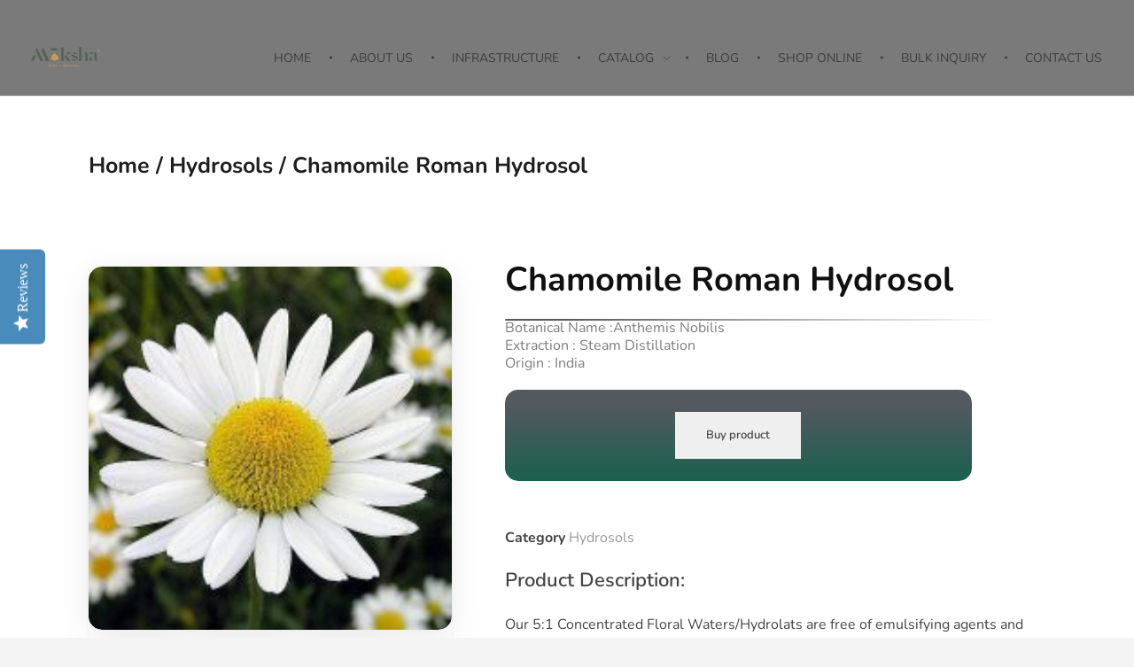

--- FILE ---
content_type: text/html; charset=UTF-8
request_url: https://mokshalifestyle.com/hydrosols/chamomile-roman/
body_size: 26470
content:
<!DOCTYPE html>
<!--[if IE 9 ]>   <html class="no-js oldie ie9 ie" lang="en-US" > <![endif]-->
<!--[if (gt IE 9)|!(IE)]><!--> <html class="no-js" lang="en-US" > <!--<![endif]-->
<head>
<meta charset="UTF-8" >
<meta name="google-site-verification" content="Ok93OgsQW6bZ6MalTE_cdRzawkhgsikx5VIL7yj8McY" />
<meta http-equiv="X-UA-Compatible" content="IE=edge">
<!-- devices setting -->
<meta name="viewport"   content="initial-scale=1,user-scalable=no,width=device-width">
<!-- outputs by wp_head -->
<meta name='robots' content='index, follow, max-image-preview:large, max-snippet:-1, max-video-preview:-1' />
<!-- This site is optimized with the Yoast SEO plugin v26.8 - https://yoast.com/product/yoast-seo-wordpress/ -->
<title>Chamomile Roman Hydrosol - Moksha Lifestyle Products</title>
<meta name="description" content="Chamomile Roman Hydrosol from India, Certified Organic, natural, concentrated, Hydrosol, Floral Water" />
<link rel="canonical" href="https://mokshalifestyle.com/hydrosols/chamomile-roman/" />
<meta property="og:locale" content="en_US" />
<meta property="og:type" content="article" />
<meta property="og:title" content="Chamomile Roman Hydrosol - Moksha Lifestyle Products" />
<meta property="og:description" content="Chamomile Roman Hydrosol from India, Certified Organic, natural, concentrated, Hydrosol, Floral Water" />
<meta property="og:url" content="https://mokshalifestyle.com/hydrosols/chamomile-roman/" />
<meta property="og:site_name" content="Moksha Lifestyle Products" />
<meta property="article:modified_time" content="2023-07-05T08:32:33+00:00" />
<meta property="og:image" content="https://mokshalifestyle.com/wp-content/uploads/2021/07/chamomile_romanimg1.jpeg" />
<meta property="og:image:width" content="600" />
<meta property="og:image:height" content="600" />
<meta property="og:image:type" content="image/jpeg" />
<meta name="twitter:card" content="summary_large_image" />
<meta name="twitter:label1" content="Est. reading time" />
<meta name="twitter:data1" content="1 minute" />
<script type="application/ld+json" class="yoast-schema-graph">{"@context":"https://schema.org","@graph":[{"@type":"WebPage","@id":"https://mokshalifestyle.com/hydrosols/chamomile-roman/","url":"https://mokshalifestyle.com/hydrosols/chamomile-roman/","name":"Chamomile Roman Hydrosol - Moksha Lifestyle Products","isPartOf":{"@id":"https://mokshalifestyle.com/#website"},"primaryImageOfPage":{"@id":"https://mokshalifestyle.com/hydrosols/chamomile-roman/#primaryimage"},"image":{"@id":"https://mokshalifestyle.com/hydrosols/chamomile-roman/#primaryimage"},"thumbnailUrl":"https://mokshalifestyle.com/wp-content/uploads/2021/07/chamomile_romanimg1.jpeg","datePublished":"2021-07-20T11:58:26+00:00","dateModified":"2023-07-05T08:32:33+00:00","description":"Chamomile Roman Hydrosol from India, Certified Organic, natural, concentrated, Hydrosol, Floral Water","breadcrumb":{"@id":"https://mokshalifestyle.com/hydrosols/chamomile-roman/#breadcrumb"},"inLanguage":"en-US","potentialAction":[{"@type":"ReadAction","target":["https://mokshalifestyle.com/hydrosols/chamomile-roman/"]}]},{"@type":"ImageObject","inLanguage":"en-US","@id":"https://mokshalifestyle.com/hydrosols/chamomile-roman/#primaryimage","url":"https://mokshalifestyle.com/wp-content/uploads/2021/07/chamomile_romanimg1.jpeg","contentUrl":"https://mokshalifestyle.com/wp-content/uploads/2021/07/chamomile_romanimg1.jpeg","width":600,"height":600},{"@type":"BreadcrumbList","@id":"https://mokshalifestyle.com/hydrosols/chamomile-roman/#breadcrumb","itemListElement":[{"@type":"ListItem","position":1,"name":"Home","item":"https://mokshalifestyle.com/"},{"@type":"ListItem","position":2,"name":"Shop","item":"https://mokshalifestyle.com/shop/"},{"@type":"ListItem","position":3,"name":"Chamomile Roman Hydrosol"}]},{"@type":"WebSite","@id":"https://mokshalifestyle.com/#website","url":"https://mokshalifestyle.com/","name":"Moksha Lifestyle Products","description":"Essential Oils India | Essential oils Wholesale | Essential Oils manufacturers – Moksha Lifestyle Products","publisher":{"@id":"https://mokshalifestyle.com/#organization"},"potentialAction":[{"@type":"SearchAction","target":{"@type":"EntryPoint","urlTemplate":"https://mokshalifestyle.com/?s={search_term_string}"},"query-input":{"@type":"PropertyValueSpecification","valueRequired":true,"valueName":"search_term_string"}}],"inLanguage":"en-US"},{"@type":"Organization","@id":"https://mokshalifestyle.com/#organization","name":"Moksha Lifestyle Products","url":"https://mokshalifestyle.com/","logo":{"@type":"ImageObject","inLanguage":"en-US","@id":"https://mokshalifestyle.com/#/schema/logo/image/","url":"https://mokshalifestyle.com/wp-content/uploads/2020/12/Moksha-Logo-Large-1_cb4d5bc9d1243021631ff3683fd91ab3-1.png","contentUrl":"https://mokshalifestyle.com/wp-content/uploads/2020/12/Moksha-Logo-Large-1_cb4d5bc9d1243021631ff3683fd91ab3-1.png","width":161,"height":92,"caption":"Moksha Lifestyle Products"},"image":{"@id":"https://mokshalifestyle.com/#/schema/logo/image/"}}]}</script>
<!-- / Yoast SEO plugin. -->
<link rel='dns-prefetch' href='//www.googletagmanager.com' />
<link rel="alternate" type="application/rss+xml" title="Moksha Lifestyle Products &raquo; Feed" href="https://mokshalifestyle.com/feed/" />
<link rel="alternate" type="application/rss+xml" title="Moksha Lifestyle Products &raquo; Comments Feed" href="https://mokshalifestyle.com/comments/feed/" />
<link rel="alternate" title="oEmbed (JSON)" type="application/json+oembed" href="https://mokshalifestyle.com/wp-json/oembed/1.0/embed?url=https%3A%2F%2Fmokshalifestyle.com%2Fhydrosols%2Fchamomile-roman%2F" />
<link rel="alternate" title="oEmbed (XML)" type="text/xml+oembed" href="https://mokshalifestyle.com/wp-json/oembed/1.0/embed?url=https%3A%2F%2Fmokshalifestyle.com%2Fhydrosols%2Fchamomile-roman%2F&#038;format=xml" />
<style id='wp-img-auto-sizes-contain-inline-css' type='text/css'>
img:is([sizes=auto i],[sizes^="auto," i]){contain-intrinsic-size:3000px 1500px}
/*# sourceURL=wp-img-auto-sizes-contain-inline-css */
</style>
<style id='wp-emoji-styles-inline-css' type='text/css'>
img.wp-smiley, img.emoji {
display: inline !important;
border: none !important;
box-shadow: none !important;
height: 1em !important;
width: 1em !important;
margin: 0 0.07em !important;
vertical-align: -0.1em !important;
background: none !important;
padding: 0 !important;
}
/*# sourceURL=wp-emoji-styles-inline-css */
</style>
<link rel='stylesheet' id='wp-block-library-css' href='//mokshalifestyle.com/wp-content/cache/wpfc-minified/145use1j/4l5sg.css' type='text/css' media='all' />
<link rel='stylesheet' id='wc-blocks-style-css' href='//mokshalifestyle.com/wp-content/cache/wpfc-minified/kad29j8o/4l5sg.css' type='text/css' media='all' />
<style id='global-styles-inline-css' type='text/css'>
:root{--wp--preset--aspect-ratio--square: 1;--wp--preset--aspect-ratio--4-3: 4/3;--wp--preset--aspect-ratio--3-4: 3/4;--wp--preset--aspect-ratio--3-2: 3/2;--wp--preset--aspect-ratio--2-3: 2/3;--wp--preset--aspect-ratio--16-9: 16/9;--wp--preset--aspect-ratio--9-16: 9/16;--wp--preset--color--black: #000000;--wp--preset--color--cyan-bluish-gray: #abb8c3;--wp--preset--color--white: #ffffff;--wp--preset--color--pale-pink: #f78da7;--wp--preset--color--vivid-red: #cf2e2e;--wp--preset--color--luminous-vivid-orange: #ff6900;--wp--preset--color--luminous-vivid-amber: #fcb900;--wp--preset--color--light-green-cyan: #7bdcb5;--wp--preset--color--vivid-green-cyan: #00d084;--wp--preset--color--pale-cyan-blue: #8ed1fc;--wp--preset--color--vivid-cyan-blue: #0693e3;--wp--preset--color--vivid-purple: #9b51e0;--wp--preset--gradient--vivid-cyan-blue-to-vivid-purple: linear-gradient(135deg,rgb(6,147,227) 0%,rgb(155,81,224) 100%);--wp--preset--gradient--light-green-cyan-to-vivid-green-cyan: linear-gradient(135deg,rgb(122,220,180) 0%,rgb(0,208,130) 100%);--wp--preset--gradient--luminous-vivid-amber-to-luminous-vivid-orange: linear-gradient(135deg,rgb(252,185,0) 0%,rgb(255,105,0) 100%);--wp--preset--gradient--luminous-vivid-orange-to-vivid-red: linear-gradient(135deg,rgb(255,105,0) 0%,rgb(207,46,46) 100%);--wp--preset--gradient--very-light-gray-to-cyan-bluish-gray: linear-gradient(135deg,rgb(238,238,238) 0%,rgb(169,184,195) 100%);--wp--preset--gradient--cool-to-warm-spectrum: linear-gradient(135deg,rgb(74,234,220) 0%,rgb(151,120,209) 20%,rgb(207,42,186) 40%,rgb(238,44,130) 60%,rgb(251,105,98) 80%,rgb(254,248,76) 100%);--wp--preset--gradient--blush-light-purple: linear-gradient(135deg,rgb(255,206,236) 0%,rgb(152,150,240) 100%);--wp--preset--gradient--blush-bordeaux: linear-gradient(135deg,rgb(254,205,165) 0%,rgb(254,45,45) 50%,rgb(107,0,62) 100%);--wp--preset--gradient--luminous-dusk: linear-gradient(135deg,rgb(255,203,112) 0%,rgb(199,81,192) 50%,rgb(65,88,208) 100%);--wp--preset--gradient--pale-ocean: linear-gradient(135deg,rgb(255,245,203) 0%,rgb(182,227,212) 50%,rgb(51,167,181) 100%);--wp--preset--gradient--electric-grass: linear-gradient(135deg,rgb(202,248,128) 0%,rgb(113,206,126) 100%);--wp--preset--gradient--midnight: linear-gradient(135deg,rgb(2,3,129) 0%,rgb(40,116,252) 100%);--wp--preset--font-size--small: 13px;--wp--preset--font-size--medium: 20px;--wp--preset--font-size--large: 36px;--wp--preset--font-size--x-large: 42px;--wp--preset--spacing--20: 0.44rem;--wp--preset--spacing--30: 0.67rem;--wp--preset--spacing--40: 1rem;--wp--preset--spacing--50: 1.5rem;--wp--preset--spacing--60: 2.25rem;--wp--preset--spacing--70: 3.38rem;--wp--preset--spacing--80: 5.06rem;--wp--preset--shadow--natural: 6px 6px 9px rgba(0, 0, 0, 0.2);--wp--preset--shadow--deep: 12px 12px 50px rgba(0, 0, 0, 0.4);--wp--preset--shadow--sharp: 6px 6px 0px rgba(0, 0, 0, 0.2);--wp--preset--shadow--outlined: 6px 6px 0px -3px rgb(255, 255, 255), 6px 6px rgb(0, 0, 0);--wp--preset--shadow--crisp: 6px 6px 0px rgb(0, 0, 0);}:where(.is-layout-flex){gap: 0.5em;}:where(.is-layout-grid){gap: 0.5em;}body .is-layout-flex{display: flex;}.is-layout-flex{flex-wrap: wrap;align-items: center;}.is-layout-flex > :is(*, div){margin: 0;}body .is-layout-grid{display: grid;}.is-layout-grid > :is(*, div){margin: 0;}:where(.wp-block-columns.is-layout-flex){gap: 2em;}:where(.wp-block-columns.is-layout-grid){gap: 2em;}:where(.wp-block-post-template.is-layout-flex){gap: 1.25em;}:where(.wp-block-post-template.is-layout-grid){gap: 1.25em;}.has-black-color{color: var(--wp--preset--color--black) !important;}.has-cyan-bluish-gray-color{color: var(--wp--preset--color--cyan-bluish-gray) !important;}.has-white-color{color: var(--wp--preset--color--white) !important;}.has-pale-pink-color{color: var(--wp--preset--color--pale-pink) !important;}.has-vivid-red-color{color: var(--wp--preset--color--vivid-red) !important;}.has-luminous-vivid-orange-color{color: var(--wp--preset--color--luminous-vivid-orange) !important;}.has-luminous-vivid-amber-color{color: var(--wp--preset--color--luminous-vivid-amber) !important;}.has-light-green-cyan-color{color: var(--wp--preset--color--light-green-cyan) !important;}.has-vivid-green-cyan-color{color: var(--wp--preset--color--vivid-green-cyan) !important;}.has-pale-cyan-blue-color{color: var(--wp--preset--color--pale-cyan-blue) !important;}.has-vivid-cyan-blue-color{color: var(--wp--preset--color--vivid-cyan-blue) !important;}.has-vivid-purple-color{color: var(--wp--preset--color--vivid-purple) !important;}.has-black-background-color{background-color: var(--wp--preset--color--black) !important;}.has-cyan-bluish-gray-background-color{background-color: var(--wp--preset--color--cyan-bluish-gray) !important;}.has-white-background-color{background-color: var(--wp--preset--color--white) !important;}.has-pale-pink-background-color{background-color: var(--wp--preset--color--pale-pink) !important;}.has-vivid-red-background-color{background-color: var(--wp--preset--color--vivid-red) !important;}.has-luminous-vivid-orange-background-color{background-color: var(--wp--preset--color--luminous-vivid-orange) !important;}.has-luminous-vivid-amber-background-color{background-color: var(--wp--preset--color--luminous-vivid-amber) !important;}.has-light-green-cyan-background-color{background-color: var(--wp--preset--color--light-green-cyan) !important;}.has-vivid-green-cyan-background-color{background-color: var(--wp--preset--color--vivid-green-cyan) !important;}.has-pale-cyan-blue-background-color{background-color: var(--wp--preset--color--pale-cyan-blue) !important;}.has-vivid-cyan-blue-background-color{background-color: var(--wp--preset--color--vivid-cyan-blue) !important;}.has-vivid-purple-background-color{background-color: var(--wp--preset--color--vivid-purple) !important;}.has-black-border-color{border-color: var(--wp--preset--color--black) !important;}.has-cyan-bluish-gray-border-color{border-color: var(--wp--preset--color--cyan-bluish-gray) !important;}.has-white-border-color{border-color: var(--wp--preset--color--white) !important;}.has-pale-pink-border-color{border-color: var(--wp--preset--color--pale-pink) !important;}.has-vivid-red-border-color{border-color: var(--wp--preset--color--vivid-red) !important;}.has-luminous-vivid-orange-border-color{border-color: var(--wp--preset--color--luminous-vivid-orange) !important;}.has-luminous-vivid-amber-border-color{border-color: var(--wp--preset--color--luminous-vivid-amber) !important;}.has-light-green-cyan-border-color{border-color: var(--wp--preset--color--light-green-cyan) !important;}.has-vivid-green-cyan-border-color{border-color: var(--wp--preset--color--vivid-green-cyan) !important;}.has-pale-cyan-blue-border-color{border-color: var(--wp--preset--color--pale-cyan-blue) !important;}.has-vivid-cyan-blue-border-color{border-color: var(--wp--preset--color--vivid-cyan-blue) !important;}.has-vivid-purple-border-color{border-color: var(--wp--preset--color--vivid-purple) !important;}.has-vivid-cyan-blue-to-vivid-purple-gradient-background{background: var(--wp--preset--gradient--vivid-cyan-blue-to-vivid-purple) !important;}.has-light-green-cyan-to-vivid-green-cyan-gradient-background{background: var(--wp--preset--gradient--light-green-cyan-to-vivid-green-cyan) !important;}.has-luminous-vivid-amber-to-luminous-vivid-orange-gradient-background{background: var(--wp--preset--gradient--luminous-vivid-amber-to-luminous-vivid-orange) !important;}.has-luminous-vivid-orange-to-vivid-red-gradient-background{background: var(--wp--preset--gradient--luminous-vivid-orange-to-vivid-red) !important;}.has-very-light-gray-to-cyan-bluish-gray-gradient-background{background: var(--wp--preset--gradient--very-light-gray-to-cyan-bluish-gray) !important;}.has-cool-to-warm-spectrum-gradient-background{background: var(--wp--preset--gradient--cool-to-warm-spectrum) !important;}.has-blush-light-purple-gradient-background{background: var(--wp--preset--gradient--blush-light-purple) !important;}.has-blush-bordeaux-gradient-background{background: var(--wp--preset--gradient--blush-bordeaux) !important;}.has-luminous-dusk-gradient-background{background: var(--wp--preset--gradient--luminous-dusk) !important;}.has-pale-ocean-gradient-background{background: var(--wp--preset--gradient--pale-ocean) !important;}.has-electric-grass-gradient-background{background: var(--wp--preset--gradient--electric-grass) !important;}.has-midnight-gradient-background{background: var(--wp--preset--gradient--midnight) !important;}.has-small-font-size{font-size: var(--wp--preset--font-size--small) !important;}.has-medium-font-size{font-size: var(--wp--preset--font-size--medium) !important;}.has-large-font-size{font-size: var(--wp--preset--font-size--large) !important;}.has-x-large-font-size{font-size: var(--wp--preset--font-size--x-large) !important;}
/*# sourceURL=global-styles-inline-css */
</style>
<style id='classic-theme-styles-inline-css' type='text/css'>
/*! This file is auto-generated */
.wp-block-button__link{color:#fff;background-color:#32373c;border-radius:9999px;box-shadow:none;text-decoration:none;padding:calc(.667em + 2px) calc(1.333em + 2px);font-size:1.125em}.wp-block-file__button{background:#32373c;color:#fff;text-decoration:none}
/*# sourceURL=/wp-includes/css/classic-themes.min.css */
</style>
<link rel='stylesheet' id='inf-font-awesome-css' href='//mokshalifestyle.com/wp-content/cache/wpfc-minified/qh907dex/4l5sg.css' type='text/css' media='all' />
<link rel='stylesheet' id='owl-carousel-css' href='//mokshalifestyle.com/wp-content/cache/wpfc-minified/2ei3qanu/4l5sg.css' type='text/css' media='all' />
<link rel='stylesheet' id='bdpp-public-style-css' href='//mokshalifestyle.com/wp-content/cache/wpfc-minified/1mvburts/4l5sg.css' type='text/css' media='all' />
<link rel='stylesheet' id='contact-form-7-css' href='//mokshalifestyle.com/wp-content/cache/wpfc-minified/f6df87u5/4l5sg.css' type='text/css' media='all' />
<link rel='stylesheet' id='woocommerce-layout-css' href='//mokshalifestyle.com/wp-content/cache/wpfc-minified/gq96vvj/4l5sg.css' type='text/css' media='all' />
<link rel='stylesheet' id='woocommerce-smallscreen-css' href='//mokshalifestyle.com/wp-content/cache/wpfc-minified/7l21e4de/4l5sg.css' type='text/css' media='only screen and (max-width: 768px)' />
<link rel='stylesheet' id='woocommerce-general-css' href='//mokshalifestyle.com/wp-content/cache/wpfc-minified/mocswx1h/4l5sg.css' type='text/css' media='all' />
<style id='woocommerce-inline-inline-css' type='text/css'>
.woocommerce form .form-row .required { visibility: visible; }
/*# sourceURL=woocommerce-inline-inline-css */
</style>
<link rel='stylesheet' id='aws-style-css' href='//mokshalifestyle.com/wp-content/cache/wpfc-minified/6md6wiu9/4l5sg.css' type='text/css' media='all' />
<link rel='stylesheet' id='elementor-frontend-css' href='//mokshalifestyle.com/wp-content/cache/wpfc-minified/dg5t1qq4/4l5sg.css' type='text/css' media='all' />
<link rel='stylesheet' id='widget-image-css' href='//mokshalifestyle.com/wp-content/cache/wpfc-minified/2yl4d4qp/4l5sg.css' type='text/css' media='all' />
<link rel='stylesheet' id='widget-heading-css' href='//mokshalifestyle.com/wp-content/cache/wpfc-minified/6v3lp1dp/4l5sg.css' type='text/css' media='all' />
<link rel='stylesheet' id='widget-social-icons-css' href='//mokshalifestyle.com/wp-content/cache/wpfc-minified/llgitr5v/4l5sg.css' type='text/css' media='all' />
<link rel='stylesheet' id='e-apple-webkit-css' href='//mokshalifestyle.com/wp-content/cache/wpfc-minified/10iyqz9j/4l5sg.css' type='text/css' media='all' />
<link rel='stylesheet' id='widget-woocommerce-product-images-css' href='//mokshalifestyle.com/wp-content/cache/wpfc-minified/8wnux7zc/4l5zt.css' type='text/css' media='all' />
<link rel='stylesheet' id='widget-woocommerce-product-add-to-cart-css' href='//mokshalifestyle.com/wp-content/cache/wpfc-minified/2enk58zh/4l5zt.css' type='text/css' media='all' />
<link rel='stylesheet' id='widget-woocommerce-product-meta-css' href='//mokshalifestyle.com/wp-content/cache/wpfc-minified/qhvesno/4l5zt.css' type='text/css' media='all' />
<link rel='stylesheet' id='widget-woocommerce-products-css' href='//mokshalifestyle.com/wp-content/cache/wpfc-minified/7jram1ml/4l5zt.css' type='text/css' media='all' />
<link rel='stylesheet' id='elementor-icons-css' href='//mokshalifestyle.com/wp-content/cache/wpfc-minified/7kippjyf/4l5sg.css' type='text/css' media='all' />
<link rel='stylesheet' id='elementor-post-457-css' href='https://mokshalifestyle.com/wp-content/uploads/elementor/css/post-457.css?ver=1747284350' type='text/css' media='all' />
<link rel='stylesheet' id='auxin-elementor-base-css' href='//mokshalifestyle.com/wp-content/cache/wpfc-minified/798drl9o/4l5sg.css' type='text/css' media='all' />
<link rel='stylesheet' id='elementor-post-431-css' href='https://mokshalifestyle.com/wp-content/uploads/elementor/css/post-431.css?ver=1747284350' type='text/css' media='all' />
<link rel='stylesheet' id='elementor-post-3828-css' href='https://mokshalifestyle.com/wp-content/uploads/elementor/css/post-3828.css?ver=1747284372' type='text/css' media='all' />
<style id='akismet-widget-style-inline-css' type='text/css'>
.a-stats {
--akismet-color-mid-green: #357b49;
--akismet-color-white: #fff;
--akismet-color-light-grey: #f6f7f7;
max-width: 350px;
width: auto;
}
.a-stats * {
all: unset;
box-sizing: border-box;
}
.a-stats strong {
font-weight: 600;
}
.a-stats a.a-stats__link,
.a-stats a.a-stats__link:visited,
.a-stats a.a-stats__link:active {
background: var(--akismet-color-mid-green);
border: none;
box-shadow: none;
border-radius: 8px;
color: var(--akismet-color-white);
cursor: pointer;
display: block;
font-family: -apple-system, BlinkMacSystemFont, 'Segoe UI', 'Roboto', 'Oxygen-Sans', 'Ubuntu', 'Cantarell', 'Helvetica Neue', sans-serif;
font-weight: 500;
padding: 12px;
text-align: center;
text-decoration: none;
transition: all 0.2s ease;
}
/* Extra specificity to deal with TwentyTwentyOne focus style */
.widget .a-stats a.a-stats__link:focus {
background: var(--akismet-color-mid-green);
color: var(--akismet-color-white);
text-decoration: none;
}
.a-stats a.a-stats__link:hover {
filter: brightness(110%);
box-shadow: 0 4px 12px rgba(0, 0, 0, 0.06), 0 0 2px rgba(0, 0, 0, 0.16);
}
.a-stats .count {
color: var(--akismet-color-white);
display: block;
font-size: 1.5em;
line-height: 1.4;
padding: 0 13px;
white-space: nowrap;
}
/*# sourceURL=akismet-widget-style-inline-css */
</style>
<link rel='stylesheet' id='auxin-base-css' href='//mokshalifestyle.com/wp-content/cache/wpfc-minified/9mk79fyw/4l5sg.css' type='text/css' media='all' />
<link rel='stylesheet' id='auxin-front-icon-css' href='//mokshalifestyle.com/wp-content/cache/wpfc-minified/3sp57r3/4l5sg.css' type='text/css' media='all' />
<link rel='stylesheet' id='auxin-main-css' href='//mokshalifestyle.com/wp-content/cache/wpfc-minified/d6nzktw0/4l5sg.css' type='text/css' media='all' />
<link rel='stylesheet' id='elementor-gf-local-roboto-css' href='//mokshalifestyle.com/wp-content/cache/wpfc-minified/mk7thg0o/4l5sg.css' type='text/css' media='all' />
<link rel='stylesheet' id='elementor-gf-local-robotoslab-css' href='//mokshalifestyle.com/wp-content/cache/wpfc-minified/6z3hj9dz/4l5sg.css' type='text/css' media='all' />
<link rel='stylesheet' id='elementor-gf-local-nunito-css' href='//mokshalifestyle.com/wp-content/cache/wpfc-minified/lmr7ars8/4l5sg.css' type='text/css' media='all' />
<link rel='stylesheet' id='elementor-icons-shared-0-css' href='//mokshalifestyle.com/wp-content/cache/wpfc-minified/k99wq6u8/4l5sg.css' type='text/css' media='all' />
<link rel='stylesheet' id='elementor-icons-fa-brands-css' href='//mokshalifestyle.com/wp-content/cache/wpfc-minified/7z2yvr5q/4l5sg.css' type='text/css' media='all' />
<script type="text/javascript" src="https://mokshalifestyle.com/wp-includes/js/jquery/jquery.min.js?ver=3.7.1" id="jquery-core-js"></script>
<script type="text/javascript" src="https://mokshalifestyle.com/wp-includes/js/jquery/jquery-migrate.min.js?ver=3.4.1" id="jquery-migrate-js"></script>
<script type="text/javascript" src="https://mokshalifestyle.com/wp-content/plugins/woocommerce/assets/js/jquery-blockui/jquery.blockUI.min.js?ver=2.7.0-wc.10.4.3" id="wc-jquery-blockui-js" defer="defer" data-wp-strategy="defer"></script>
<script type="text/javascript" id="wc-add-to-cart-js-extra">
/* <![CDATA[ */
var wc_add_to_cart_params = {"ajax_url":"/wp-admin/admin-ajax.php","wc_ajax_url":"/?wc-ajax=%%endpoint%%","i18n_view_cart":"View cart","cart_url":"https://mokshalifestyle.com/cart/","is_cart":"","cart_redirect_after_add":"no"};
//# sourceURL=wc-add-to-cart-js-extra
/* ]]> */
</script>
<script type="text/javascript" src="https://mokshalifestyle.com/wp-content/plugins/woocommerce/assets/js/frontend/add-to-cart.min.js?ver=10.4.3" id="wc-add-to-cart-js" defer="defer" data-wp-strategy="defer"></script>
<script type="text/javascript" src="https://mokshalifestyle.com/wp-content/plugins/woocommerce/assets/js/zoom/jquery.zoom.min.js?ver=1.7.21-wc.10.4.3" id="wc-zoom-js" defer="defer" data-wp-strategy="defer"></script>
<script type="text/javascript" src="https://mokshalifestyle.com/wp-content/plugins/woocommerce/assets/js/flexslider/jquery.flexslider.min.js?ver=2.7.2-wc.10.4.3" id="wc-flexslider-js" defer="defer" data-wp-strategy="defer"></script>
<script type="text/javascript" id="wc-single-product-js-extra">
/* <![CDATA[ */
var wc_single_product_params = {"i18n_required_rating_text":"Please select a rating","i18n_rating_options":["1 of 5 stars","2 of 5 stars","3 of 5 stars","4 of 5 stars","5 of 5 stars"],"i18n_product_gallery_trigger_text":"View full-screen image gallery","review_rating_required":"yes","flexslider":{"rtl":false,"animation":"slide","smoothHeight":true,"directionNav":false,"controlNav":"thumbnails","slideshow":false,"animationSpeed":500,"animationLoop":false,"allowOneSlide":false},"zoom_enabled":"1","zoom_options":[],"photoswipe_enabled":"","photoswipe_options":{"shareEl":false,"closeOnScroll":false,"history":false,"hideAnimationDuration":0,"showAnimationDuration":0},"flexslider_enabled":"1"};
//# sourceURL=wc-single-product-js-extra
/* ]]> */
</script>
<script type="text/javascript" src="https://mokshalifestyle.com/wp-content/plugins/woocommerce/assets/js/frontend/single-product.min.js?ver=10.4.3" id="wc-single-product-js" defer="defer" data-wp-strategy="defer"></script>
<script type="text/javascript" src="https://mokshalifestyle.com/wp-content/plugins/woocommerce/assets/js/js-cookie/js.cookie.min.js?ver=2.1.4-wc.10.4.3" id="wc-js-cookie-js" defer="defer" data-wp-strategy="defer"></script>
<script type="text/javascript" id="woocommerce-js-extra">
/* <![CDATA[ */
var woocommerce_params = {"ajax_url":"/wp-admin/admin-ajax.php","wc_ajax_url":"/?wc-ajax=%%endpoint%%","i18n_password_show":"Show password","i18n_password_hide":"Hide password"};
//# sourceURL=woocommerce-js-extra
/* ]]> */
</script>
<script type="text/javascript" src="https://mokshalifestyle.com/wp-content/plugins/woocommerce/assets/js/frontend/woocommerce.min.js?ver=10.4.3" id="woocommerce-js" defer="defer" data-wp-strategy="defer"></script>
<script type="text/javascript" id="yquery-js-extra">
/* <![CDATA[ */
var yotpo_settings = {"app_key":"Q8Fi8aSeGnCSOdwzw4NIGb7lHzjeSz7rekWwyNHt","reviews_widget_id":"","qna_widget_id":"","star_ratings_widget_id":""};
//# sourceURL=yquery-js-extra
/* ]]> */
</script>
<script type="text/javascript" src="https://mokshalifestyle.com/wp-content/plugins/yotpo-social-reviews-for-woocommerce/assets/js/v2HeaderScript.js" id="yquery-js"></script>
<script type="text/javascript" id="auxin-modernizr-js-extra">
/* <![CDATA[ */
var auxin = {"ajax_url":"https://mokshalifestyle.com/wp-admin/admin-ajax.php","is_rtl":"","is_reponsive":"1","is_framed":"","frame_width":"20","wpml_lang":"en","uploadbaseurl":"https://mokshalifestyle.com/wp-content/uploads"};
//# sourceURL=auxin-modernizr-js-extra
/* ]]> */
</script>
<script type="text/javascript" id="auxin-modernizr-js-before">
/* <![CDATA[ */
/* < ![CDATA[ */
function auxinNS(n){for(var e=n.split("."),a=window,i="",r=e.length,t=0;r>t;t++)"window"!=e[t]&&(i=e[t],a[i]=a[i]||{},a=a[i]);return a;}
/* ]]]]><![CDATA[> */
//# sourceURL=auxin-modernizr-js-before
/* ]]> */
</script>
<script type="text/javascript" src="https://mokshalifestyle.com/wp-content/themes/phlox-pro/js/solo/modernizr-custom.min.js?ver=5.6.2" id="auxin-modernizr-js"></script>
<link rel="https://api.w.org/" href="https://mokshalifestyle.com/wp-json/" /><link rel="alternate" title="JSON" type="application/json" href="https://mokshalifestyle.com/wp-json/wp/v2/product/886" /><link rel="EditURI" type="application/rsd+xml" title="RSD" href="https://mokshalifestyle.com/xmlrpc.php?rsd" />
<meta name="generator" content="WordPress 6.9" />
<meta name="generator" content="WooCommerce 10.4.3" />
<link rel='shortlink' href='https://mokshalifestyle.com/?p=886' />
<meta name="generator" content="Site Kit by Google 1.170.0" /><!-- Chrome, Firefox OS and Opera -->
<meta name="theme-color" content="#1bb0ce" />
<!-- Windows Phone -->
<meta name="msapplication-navbutton-color" content="#1bb0ce" />
<!-- iOS Safari -->
<meta name="apple-mobile-web-app-capable" content="yes">
<meta name="apple-mobile-web-app-status-bar-style" content="black-translucent">
<noscript><style>.woocommerce-product-gallery{ opacity: 1 !important; }</style></noscript>
<meta name="generator" content="Elementor 3.28.4; features: additional_custom_breakpoints, e_local_google_fonts; settings: css_print_method-external, google_font-enabled, font_display-auto">
<style>
.e-con.e-parent:nth-of-type(n+4):not(.e-lazyloaded):not(.e-no-lazyload),
.e-con.e-parent:nth-of-type(n+4):not(.e-lazyloaded):not(.e-no-lazyload) * {
background-image: none !important;
}
@media screen and (max-height: 1024px) {
.e-con.e-parent:nth-of-type(n+3):not(.e-lazyloaded):not(.e-no-lazyload),
.e-con.e-parent:nth-of-type(n+3):not(.e-lazyloaded):not(.e-no-lazyload) * {
background-image: none !important;
}
}
@media screen and (max-height: 640px) {
.e-con.e-parent:nth-of-type(n+2):not(.e-lazyloaded):not(.e-no-lazyload),
.e-con.e-parent:nth-of-type(n+2):not(.e-lazyloaded):not(.e-no-lazyload) * {
background-image: none !important;
}
}
</style>
<link rel="icon" href="https://mokshalifestyle.com/wp-content/uploads/2022/07/cropped-Moksha-Lifestyle-Logo-1-32x32.png" sizes="32x32" />
<link rel="icon" href="https://mokshalifestyle.com/wp-content/uploads/2022/07/cropped-Moksha-Lifestyle-Logo-1-192x192.png" sizes="192x192" />
<link rel="apple-touch-icon" href="https://mokshalifestyle.com/wp-content/uploads/2022/07/cropped-Moksha-Lifestyle-Logo-1-180x180.png" />
<meta name="msapplication-TileImage" content="https://mokshalifestyle.com/wp-content/uploads/2022/07/cropped-Moksha-Lifestyle-Logo-1-270x270.png" />
<style type="text/css" id="wp-custom-css">
/* Shop-Page */
.aux-shop-archive .product .price ins{
background-color: transparent;
}
.aux-shop-archive .auxshp-wishlist-wrapper, .single-product .auxshp-wishlist{
height: 33px;
}
.aux-shop-archive .product .auxshp-meta-terms a{
font-weight: 400;
font-size: 16px;
font-style: normal;
color: #101010b5;
letter-spacing: 0.48px;
}
.aux-tooltip-socials-wrapper{
left: 0px!important;
}
.aux-rating-box.aux-star-rating:before, .aux-rating-box.aux-star-rating .aux-star-rating-avg:before{
color: var( --e-global-color-secondary );
font-size: 18px;
}
.aux-shop-archive .product img{
border-radius: 15px;
}
.aux-shop-archive .auxshp-entry-main{
display: flex;
flex-direction: column;
}
.aux-shop-archive .loop-meta-wrapper{
order: 1;
}
.aux-shop-archive .auxshp-label{
order: 2;
}
.aux-shop-archive .aux-star-rating{
order: 3;
margin-top: 11px;
}
.aux-shop-archive .price{
order: 4;
margin-top: 12px;
}
.aux-shop-archive .loop-tools-wrapper{
order: 5;
}
.aux-shop-archive .auxshp-entry-main{
margin-top: 9px;
}
.aux-shop-archive .products-loop .auxshp-loop-title{
margin-top: -4px;
}
.aux-shop-archive .product .button span{
display:none;
}
.auxicon-handbag:before{
content: "\`";
color: var( --e-global-color-text );
font-size: 30px;
}
.aux-shop-archive .products-loop .loop-tools-wrapper {
background: linear-gradient(180deg, var( --e-global-color-secondary ) 17%, var( --e-global-color-91cfb23 ) 100%);
border-top: none;
}
.aux-shop-archive .auxicon-eye-1:before{
color: var( --e-global-color-text );
font-size: 20px;
}
.aux-shop-archive .aux-product-tools{
display: flex!important;
justify-content: center;
align-items: center;
flex-direction: column!important;
}
.aux-shop-archive .loop-tools-wrapper{
width: 57px;
height: 113px;
border-radius: 10px;
position: absolute;
top: -182px;
right: 22px;
opacity:0;
transition: all 150ms ease-out;
}
.aux-shop-archive  .aux-shop-quicklook-wrapper{ 
margin-right: 0!important;
}
.aux-shop-archive  .aux-ajax-add-to-cart{ 
padding: 18px 0px 12px!important;
}
.aux-shop-archive  .auxshp-wishlist-wrapper{
margin-bottom: 9px;
}
.aux-shop-archive  .auxshp-entry-main{
position: relative;
}
.aux-shop-archive  .product:hover .loop-tools-wrapper{
opacity:1;
}
.aux-shop-archive .product .onsale{
background-color:linear-gradient(180deg, var( --e-global-color-secondary ) 17%, var( --e-global-color-91cfb23 ) 100%);
border-radius: 7px;
height: 34px;
width: 67px;
left: 35px;
}
.aux-shop-archive .search-field{
border-color: #00000015;
border-radius: 15px;
outline: none;
}
.aux-shop-archive .woocommerce-product-search button{
background: linear-gradient(180deg, var( --e-global-color-secondary )  17%, var( --e-global-color-91cfb23 ) 100%);
border-radius: 15px;
margin-top: 11px;
font-size: 16px;
font-weight: 400;
}
.aux-shop-archive .widget_product_search .search-field::placeholder {
color: #007d569c!important;
font-weight: 400;
font-size: 16px;
}
.aux-shop-archive .woocommerce-product-search button:before{
content: "\e1f1";
font-family: "auxin-front" !important;
font-size: 24px;
position: absolute;
right: 32%;
top: 32%;
}
.aux-shop-archive .price_slider_amount button .aux-overlay{
display:none;
}
.widget_product_search button[type="submit"]{
padding: 20px 50px 20px 27px;	
}
.aux-shop-archive .woocommerce-product-search button{
transition: all 300ms ease-out;
}
.aux-shop-archive .woocommerce-product-search button:hover{
background: var( --e-global-color-91a7bf3 )!important;
transition: all 300ms ease-out;
}
.widget_product_search .widget-title, .aux-sidebar .widget-title{
border-bottom: none;
margin-bottom: 17px;
}
.widget_product_search .widget-title:after, .aux-sidebar .widget_price_filter .widget-title:after,  .widget_product_categories .widget-title:after{
content: "";
height: 3px;
width: 120px;
position: absolute;
left: 115px;
background: linear-gradient(270deg, rgba(255,255,255,0) 17%, var( --e-global-color-secondary ) 100%);
border-radius: 3px;
}
.aux-sidebar .widget_price_filter .widget-title:after{
left: 195px;
}
.entry-summary .auxicon-share-2{
margin-left: 15px!important;
}
.widget_price_filter .ui-slider .ui-slider-handle{
background: linear-gradient(180deg, var( --e-global-color-secondary ) 17%, var( --e-global-color-91cfb23 ) 100%);
border:1px solid var( --e-global-color-secondary );
}
.aux-sidebar .ui-slider-range{
background-color: var( --e-global-color-secondary )!important;
height: 6px!important;
}
.widget_price_filter .price_slider_wrapper .ui-widget-content{
background-color: #E8E8E8!important;
margin-right: 0;
}
.widget_price_filter .price_slider_amount .aux-button{
width: 128px;
border-radius: 15px;
background-color: var( --e-global-color-accent )!important;
box-shadow: none;
color: var( --e-global-color-text );
font-size:15px;
font-weight:500;
padding: 15px;	
}
.widget_price_filter .price_slider_amount .aux-button:hover{
background: var( --e-global-color-91a7bf3 )!important;
}
.woocommerce .widget_price_filter{
padding-right: 13px!important;
}
.widget_price_filter .price_slider{
margin-bottom: 31px;
}
.widget_product_categories .widget-title:after{
left: 140px;
}
.aux-sidebar ul li a {
color: #101010;
font-weight: 400;
text-decoration: none;
font-size: 16px;
}
.aux-shop-archive .product-categories .cat-item, .aux-shop-archive .widget-container ul li {
display: flex;
justify-content: space-between;
padding: 11px 8px 11px 46px;
}
.aux-shop-archive .sidebar-content li a {
position: relative;
}
.aux-shop-archive .sidebar-content li a:after {
content: '';
width: 26px;
height: 26px;
top: -1px;
left: -38px;
position: absolute;
background: #DEDEDE;
border-radius: 7px;
}
.aux-shop-archive .wc-layered-nav-term.chosen a:after, .aux-shop-archive .cat-item.current-cat a:after{
background: linear-gradient(180deg, var( --e-global-color-secondary ) 17%, var( --e-global-color-91cfb23 ) 100%);
}
.aux-shop-archive .cat-item{
border-bottom: 1px solid #70707029;
}
.aux-shop-archive .cat-item:last-child{
border:none;
}
@media only screen and (min-width: 767px) {
.aux-shop-archive .aux-container{
display: flex;
flex-direction: row-reverse;
padding-left:3%!important;
padding-top: 75px;
margin-bottom: -40px;
}
.aux-shop-archive .aux-wrapper{
background: linear-gradient(360deg, rgba(244,244,244,1) 58%, rgba(244,244,244,1) 86%, rgba(255,255,255,1) 100%);}
.aux-shop-archive .aux-primary{
flex-basis: 74%;
}
.aux-sidebar-style-border.left-sidebar .aux-sidebar-primary{
flex-basis: 26%;
border-right: none;
}
}
.aux-shop-archive .aux-wrapper{
margin-top: -41px!important;
padding-top: 45px!important;
}
.aux-sidebar .sidebar-inner{
background-color: var( --e-global-color-text );
border-radius: 15px;
padding: 3.4375em 1.875em 4px;
}
.aux-shop-archive .woocommerce-ordering{
float: right!important;
background: linear-gradient(180deg, var( --e-global-color-secondary ) 17%, var( --e-global-color-91cfb23 ) 100%);
padding: 14px 46px 14px 27px;
border-radius:15px;
}
.aux-shop-archive .aux-filters.aux-dropdown-filter .aux-filter-by, .aux-shop-archive .aux-filters .aux-filter-name{
font-weight: 400;
font-size: 16px;
cursor: pointer;
letter-spacing: -0.48px;
color: var( --e-global-color-text )!important;
}
.aux-shop-archive .aux-filters.aux-dropdown-filter .aux-filter-by{
color: #ffffffc4!important;
}
.aux-filters .aux-filter-by:after {
content: " \e1fe";
font-family: "auxin-front" !important;
font-size: 13px;
position: absolute;
top: 35%;
right: 20px;
color: var( --e-global-color-text );
}
.aux-shop-archive .content .aux-filters {	
position: relative;
box-shadow: 0 3px 35px #00000017;
}
.aux-shop-archive .aux-filter-item{
position:relative!important;
}
.aux-shop-archive .woocommerce-ordering{
margin-top: -59px;
}
.aux-shop-archive .products-loop {
margin-top: 0!important;
}
.aux-shop-archive .aux-filter-item a:after{
content: '';
width: 19px;
height: 19px;
position: absolute;
background: transparent;
border: 1px solid #1525423b;
border-radius: 5px;
right: -11px;
top: 6px;
}
.aux-shop-archive .woocommerce-ordering ul{
top: 37px;
border-radius: 0px 0px 10px 10px;
padding: 25px 0 18px!important;
width: 100%;
}
.aux-filters.aux-dropdown-filter li{
margin:0px 38px 0px 16px;
}
.aux-shop-archive ul .aux-filter-item a{
padding: 0px 60px 0px 15px;
}
.aux-filters.aux-dropdown-filter li:hover {
background: transparent;
}
.aux-filters.aux-dropdown-filter li:hover  a {
color:var( --e-global-color-primary );
font-weight:bold!important;
}
.aux-shop-archive  ul .aux-filter-item a span {
font-size: 16px;
font-weight: 400;
text-transform: capitalize;
}
.aux-filters.aux-dropdown-filter li:hover a span, .aux-filter-item[selected] span{
font-weight:bold!important;
}
.aux-shop-archive .aux-filter-item:hover a:after, .aux-filter-item[selected] a:after{
background-color:var( --e-global-color-secondary );
border-color:var( --e-global-color-secondary );
}
.aux-shop-archive .products-loop{
margin-top: 61px;
}
.post-type-archive-product  .page-title-section .page-header, .tax-product_cat .page-title-section .page-header{
display: block;
position: absolute;
top:36px;
left: calc( 50% + -350px );
border-bottom: none;
}
.tax-product_cat .aux-primary {
padding-top: 0;
}
.aux-breadcrumbs{
position:relative;
display:block;
}
.aux-breadcrumbs:after{
content: "";
height: 3px;
width: 35%;
top: 16px;
position: absolute;
left: auto;
background: linear-gradient(270deg, rgba(255,255,255,0) 17%, var( --e-global-color-secondary ) 100%);
border-radius: 3px;
}
.post-type-archive-product .page-header .aux-container, .tax-product_cat .page-header .aux-container{
margin-left: 0!important;
}
.aux-pagination li.page.active .page-numbers, .aux-pagination.aux-no-border li a:hover{
background: linear-gradient(180deg, var( --e-global-color-secondary ) 17%, var( --e-global-color-91cfb23 ) 100%);
border-color: var( --e-global-color-secondary )!important;
border-radius: 4px!important;	
}
.aux-pagination li:hover .page-numbers{
color:var( --e-global-color-text )!important;
}
.aux-shop-archive  .aux-pagination li.next a::after, .aux-pagination li.next a::before, .aux-pagination li.prev a::after, .aux-shop-archive .aux-pagination li.prev a::before{
width: 11px;
height: 10px;
background-position: 3px 0;
background-image: url("data:image/svg+xml,%3Csvg xmlns='http://www.w3.org/2000/svg' width='5.893' height='9.665' viewBox='0 0 5.893 9.665'%3E%3Cpath id='arrow-right' d='M0,0,3.772,3.772,0,7.544' transform='translate(1.061 1.061)' fill='none' stroke='%2320242e' stroke-linecap='round' stroke-width='1.5'/%3E%3C/svg%3E%0A");
}
.aux-shop-archive  .aux-pagination li.prev a::after{
background-image: url("data:image/svg+xml,%3Csvg xmlns='http://www.w3.org/2000/svg' width='5.893' height='9.665' viewBox='0 0 5.893 9.665'%3E%3Cpath id='arrow-left' d='M3.772,0,0,3.772,3.772,7.544' transform='translate(1.061 1.061)' fill='none' stroke='%23000' stroke-linecap='round' stroke-width='1.5'/%3E%3C/svg%3E%0A");
}
.aux-pagination li.next a::before{
background-image: url("data:image/svg+xml,%3Csvg xmlns='http://www.w3.org/2000/svg' width='5.893' height='9.665' viewBox='0 0 5.893 9.665'%3E%3Cpath id='arrow-right' d='M0,0,3.772,3.772,0,7.544' transform='translate(1.061 1.061)' fill='none' stroke='%23fff' stroke-linecap='round' stroke-width='1.5'/%3E%3C/svg%3E%0A");
}
.aux-shop-archive .aux-pagination li.prev a::before{
background-image: url("data:image/svg+xml,%3Csvg xmlns='http://www.w3.org/2000/svg' width='5.893' height='9.665' viewBox='0 0 5.893 9.665'%3E%3Cpath id='arrow-left' d='M3.772,0,0,3.772,3.772,7.544' transform='translate(1.061 1.061)' fill='none' stroke='%23fff' stroke-linecap='round' stroke-width='1.5'/%3E%3C/svg%3E%0A");
}
.aux-pagination .pagination{
text-align: center;
justify-content: center;
align-items: center;
display: flex;
margin: 96px;
}
@media only screen and (max-width: 1634px) {
.post-type-archive-product  .page-title-section .page-header{
left: calc( 50% + -23%);
}
}
@media only screen and (max-width: 1232px)and (min-width: 767px) {
.aux-shop-archive .aux-container{
display: flex;
flex-direction: row-reverse;
}
.aux-shop-archive .aux-sidebar-primary {
flex-basis: 33%!important;
}
.aux-shop-archive  .aux-primary {
flex-basis: 68%!important;
}
.post-type-archive-product .page-title-section .page-header, .tax-product_cat  .page-header  {
left: calc( 50% + -17%);
}
.aux-breadcrumbs:after{
width: 22%;
}
}
@media only screen and (max-width: 974px)and (min-width: 767px) {
.aux-shop-archive .aux-sidebar-primary {
flex-basis: 36%!important;
}
.aux-shop-archive  .aux-primary {
flex-basis: 64%!important;
}
.aux-sidebar .widget_price_filter .widget-title:after {
left: 156px;
}
.widget_product_categories .widget-title:after, .widget_product_search .widget-title:after{
left: 120px;
}
.post-type-archive-product .page-title-section .page-header, .tax-product_cat  .page-header  {
left: calc( 50% + -14%);
}
}
@media only screen and (max-width: 1051px)and (min-width: 767px) {
.aux-shop-archive .woocommerce-product-search button:before{
right: 21%;
}
}
@media only screen and (max-width: 990px){
.aux-shop-archive .products-loop {
margin-top: 95px;
}
.aux-filters.aux-dropdown-filter.aux-right {
justify-content: flex-start;
}
.aux-shop-archive .content .aux-filters{
width: 100%;
margin-top: 0px;
margin-bottom:44px;
}
}
@media only screen and (max-width: 767px){
.aux-shop-archive .aux-fold{
margin-top: 65px;
}
.aux-shop-archive .products-loop {
margin-top: 214px;
}
.post-type-archive-product .page-title-section .page-header, .tax-product_cat .page-title-section .page-header {
left: calc( 0% + -0%);
top: 6px;
}
.aux-shop-archive .product img{
width: 100%;
}
.aux-resp .aux-sidebar .sidebar-inner {
padding-right: 7%;
padding-left: 7%;
margin-bottom: 50px;
}
.aux-shop-archive .widget-title{
text-align: left;
}
}
/* Single-Product */
.single-product .woocommerce-review-link{
display:none;
}
.woocommerce-page .price ins{
background-color: transparent;
}
.single-product .cart .auxshp-add-to-cart {
padding: 11px 46px 11px;
border-radius: 10px;
background-color: var( --e-global-color-accent );
text-shadow: none;
box-shadow: 0 8px 30px #FB764580;
}
.single-product .cart .auxshp-add-to-cart .aux-overlay:after{
display:none;
} 
.single-product .cart .auxshp-add-to-cart:hover{
background-color: var( --e-global-color-91a7bf3 );
box-shadow: 0 8px 30px #00000061;
}
.quantity .ui-spinner-button.ui-spinner-down:after {
content: "-";
font-size: 25px;
line-height: 22px;
font-weight: 400;
color: var( --e-global-color-378be579 );
}
.aux-shop-quicklook-modal .aux-number .ui-button{
right: 12px;
}
.aux-shop-quicklook-modal .aux-quicklook-summary .auxshp-add-to-cart{
background: linear-gradient( 
180deg
, var( --e-global-color-secondary ) 17%, var( --e-global-color-91cfb23 ) 100%);
padding: 15px 35px;
border-radius: 25px;
}
.tax-product_cat .aux-container{
margin-bottom: 71px;
}
.single-product .ui-spinner-down{
right: auto;
left: 11px;
top: 23%;
}
.single-product .quantity:after {
content: "Quantity:";
color: var( --e-global-color-text );
position: absolute;
left: -78px;
top: 10px;
}
.quantity .ui-spinner-button.ui-spinner-up:after {
content: "+";
font-size: 20px;
font-weight: 400;
color: var( --e-global-color-378be579 );
}
.single-product .quantity, .woocommerce-page .quantity input.aux-number {
width: 157px;
border-radius: 10px;
height: 45px;
border: none;
}
.single-product .quantity input.aux-number {
outline: 0!important;
}
.single-product .quantity input.aux-number {
font-size: 18px;
font-weight: bold;
padding: 0;
text-align: center;
color:var( --e-global-color-accent );
}
.single-product .widget-inner .woocommerce-Tabs-panel--description{
margin-bottom: 40px;
}
.single-product  .quantity .ui-spinner-up  {
right: 11px;
top: -1px!important;
}
.aux-card-dropdown .aux-card-final-amount{
border-top: 1px solid #7070703d;
border-bottom: 1px solid #7070703d;
padding: 25px 21px 25px!important;
margin-bottom: 25px;
text-align: center;
justify-content: center;
display: flex;
}
.aux-cart-wrapper.aux-offcart-content .aux-inline-card-checkout{
background-color: transparent;
padding-top: 0;
border-top: none;
}
.aux-card-box .aux-card-item-img img{
width: 72px!important;
height: 78px!important;
border-radius: 5px!important;
box-shadow: 0 3px 30px #00000024;
}
.aux-card-box .aux-card-item-details h3{
color: var( --e-global-color-primary )!important;
font-size: 17px;
font-weight: bold;
line-height: 1.3em;
}
.single-product .quantity {
margin-left: 80px;
margin-right: 5%!important;
}
.single-product .cart {
border-radius: 15px;
padding: 4px 0 12px 0;
background: linear-gradient(180deg, var( --e-global-color-secondary ) 17%, var( --e-global-color-91cfb23 ) 100%);
width: 85%;
}
.aux-cart-wrapper .aux-card-item:last-child{
padding-bottom: 10px;
}
.aux-card-item .aux-card-item-details{
justify-content: center;
display: flex;
flex-direction: column;
}
.single-product .woocommerce-product-details__short-description {
max-width: 647px;
}
.single-product .auxshp-wishlist{
display: flex!important;
flex-direction: row-reverse;
align-items: center;
}
.single-product .woocommerce-product-gallery__image img {
border-radius: 20px;
}
.woocommerce-page .images .auxshp-lightbox-btn{
background-color:transparent;
}
.single-product .flex-control-thumbs li{
margin-right:20px!important;
margin-top:20px!important;
}
.single-product .aux-share-btn{
display: flex;
flex-direction: row-reverse;
}
.single-product .cart{
justify-content: center;
align-items: center;
display: flex;
padding-top: 25px;
}
.single-product .entry-summary .onsale{
display: none;
}
.single-product .auxshp-sw-wrapper{
border-top: none;
border-bottom: none;
display: flex;
flex-direction: row-reverse;
justify-content: flex-end;
}
.single-product .auxshp-cats-wrapper, .single-product .auxshp-tags-wrapper, .single-product .auxshp-sku-wrapper{
display: flex;
align-items: center;
}
.single-product .auxshp-cats-wrapper .auxshp-label, .single-product .auxshp-product-tags, .single-product .auxshp-label{
margin-right: 16px;
margin-bottom: 0!important;
}
.single-product .auxshp-meta-terms{
color: #979797;
}
.single-product .auxshp-wishlist-text, .single-product .aux-share-btn .aux-text{
font-size: 21px;
text-transform: capitalize;
font-weight: 700;
}
.single-product .aux-territory{
background-color: var( --e-global-color-text );
margin-top: -40px;
padding-top: 63px;
}
.single-product .entry-summary{
display: flex;
flex-direction: column;
padding-left: 7px;
position: relative;
}
.auxshp-cats-wrapper{
position: absolute;
bottom: -42px;
left: 6px;
}
.single-product .entry-summary .woocommerce-product-rating{
order: 1;
margin-bottom: 3px;
}
.single-product .entry-title{
order: 2;
}
.single-product .product_meta{
display: flex;
order: 3;
}
.single-product .price{
order: 4;
margin-bottom: 39px;
}
.single-product .woocommerce-product-details__short-description{
order: 5;
}
.single-product .cart{
order: 6;
}
.single-product .auxshp-sw-wrapper{
order: 7;
padding-top: 0;
}
.single-product .price del{
margin-left: 24px;
}
.form-submit input[type=submit]:hover{
background-color: var( --e-global-color-91a7bf3 );
}
.woocommerce-product-details__short-description{
position: relative;
}
.single-product .woocommerce-tabs .panel p{
margin-top: 4px;
}
.single-product .woocommerce-product-details__short-description:after{
content: "";
background: linear-gradient(270deg, rgba(255,255,255,0) 10%, var( --e-global-color-secondary ) 89%);
height: 2px;
position: absolute;
top: 0;
left: 0;
right: 0;
border-radius: 5px;
}
.single-product .flex-viewport, .single-product .images .flex-control-thumbs li{
box-shadow: 0 8px 35px #00000017;
border-radius: 15px;
}
.single-product .images .flex-control-thumbs li img{
border-radius: 15px;
}
.single-product .images .flex-control-thumbs{
overflow: visible;
}
.woocommerce-product-details__short-description p{
padding-top: 37px;
padding-bottom: 40px;
}
.auxshp-sw-wrapper .auxshp-share-wrapper{
margin-top: 6px!important;
margin-right: 13%;
}
.single-product .auxshp-sw-wrapper:after{
content: "";
background: linear-gradient(270deg, rgba(255,255,255,0) 10%, var( --e-global-color-secondary ) 89%);
height: 2px;
position: absolute;
bottom: 40px;
left: 0;
right: 0;
border-radius: 5px;
}
.single-product .woocommerce-Tabs-panel--description p, .single-product .woocommerce-Tabs-panel--description ul li{
font-size: 16px;
color: #959595;
}
.single-product .woocommerce-Tabs-panel--description h3{
color: #101010;
font-size: 24px;
font-weight: 700;
}
.single-product .woocommerce-Tabs-panel--description ul li{
position: relative;
}
.single-product .woocommerce-Tabs-panel--description ul li:after{
content: "";
}
.single-product .woocommerce-Tabs-panel--description ul li:after{
content: "";
width: 8px;
height: 8px;
background: linear-gradient(180deg, var( --e-global-color-secondary ) 10%, var( --e-global-color-91cfb23 ) 89%);
position: absolute;
left: -15px;
bottom: 9px;
border-radius: 2px;
}
.single-product .woocommerce-Tabs-panel--description ul{
margin-top: 15px;
}
.woocommerce-product-attributes {
border-radius: 18px;
padding: 0;
box-sizing: inherit;
}
.single-product .woocommerce-product-attributes-item__label, .single-product .woocommerce-product-attributes-item__value {
border: none;
background-color: transparent;
}
.single-product .woocommerce-product-attributes .woocommerce-product-attributes-item:nth-child(odd) {
background-color: #ECECEC;
}
.single-product .woocommerce-product-attributes-item__label{
width: 141px;
}
.single-product .woocommerce-product-attributes-item__label{
padding: 21px 38px;
}
.woocommerce-Tabs-panel--additional_information{
position:relative;
margin-top:70px;
}
.woocommerce-Tabs-panel--additional_information:after{
content: "Product Details";
position: absolute;
background-color: var(--e-global-color-primary);
left:0;
right: 0;
padding: 14px 39px;
color: var( --e-global-color-text );
border-radius: 10px;
top:-72px;
}
.commentlist .wpulike-default{
display: none;
}
.woocommerce-Reviews .comment_container{
background-color: #F2F2F2;
border-radius: 20px;
border: none!important;
padding: 25px 37px;
margin-bottom: 30px;
}
.single-product .woocommerce-Reviews .avatar{
width: 90px;
}
.single-product .woocommerce-Reviews .comment-text{
margin-left: 125px!important;
}
.single-product .woocommerce-Reviews .woocommerce-review__dash{
display: none;
}
.single-product .comment-text .description p{
margin-top: 48px;
}
.single-product .woocommerce-review__published-date{
position: absolute;
left: 0;
top: 37px;
}
.single-product .tabs{
display: flex;
flex-direction: column;
margin-right: 50px;
justify-content: center;
position:relative;
height: 226px;
flex-basis: 308px;
align-items: flex-end;
}
.single-product .widget-inner{
display: flex;
flex-direction: row;
margin: auto;
}
.single-product .tabs:after{
content: "";
width: 7px;
background-color: #D8D8D8;
position: absolute;
right: -45px;
top: 9px;
height: 253px;
}
.woocommerce-page .woocommerce-tabs .tabs li a{
padding-top: 42px!important;
}
.single-product .tabs li {
border: none;
background: transparent!important;
}
.single-product .tabs .active:after{
content: "";
position: absolute;
background-color:var(--e-global-color-primary);
height: 83px;
width: 6px;
top: 21px;
right: -45px;
z-index: 1;
}
.single-product.auxshp-template-slider .woocommerce-tabs .tabs-content{
flex-basis: 53%;
}
.woocommerce-page .woocommerce-tabs .auxshp-center-line{
display:none;
}
.woocommerce-page .woocommerce-tabs .panel {
padding: 7px 0% 0 0%;
max-width: 72%;
margin-left:8%
}
.woocommerce-Reviews .woocommerce-Reviews-title, .woocommerce-page .comment-form-cookies-consent{
display: none;
}
.single-product .woocommerce-Reviews .commentlist {
margin: 0;
}
.woocommerce-page .stars a:before{
color: var( --e-global-color-accent );
font-size: 18px;
}
.aux-modern-form .aux-input-group .aux-modern-form-border, .aux-modern-form .aux-input-group .aux-modern-form-border{
background-color: transparent;
}
.single-product .aux-input-group{
background-color: var(--e-global-color-91cfb23);
border-radius: 10px;
}
.aux-form-inline-two .aux-inline-inputs {
flex-basis: calc(50% - 12px);
}
.aux-form-inline-two .aux-inline-inputs {
flex-basis: calc(50% - 11px)!important;
margin-bottom: 21px!important;
margin-top:110px;
}
.woocommerce-page .comment-respond{
position:relative;
}
.aux-form-inline-two .comment-form-rating {
position: absolute;
top: 113px;
left: 0;
}
.single-product .woocommerce-Reviews .comment-respond {
margin-top: 154px;
}
.single-product .aux-form-inline-two .aux-input-group input {
padding: 16px 0!important;
}
.aux-modern-form .aux-input-group label {
left: 35px!important;
top: 17px;
color: var( --e-global-color-text );
}
.aux-input-group.aux-focused label{
opacity: 0;
}
.aux-input-group textarea{
padding-left: 31px!important;
padding-top: 20px!important;
color: var(--e-global-color-text);
}
.aux-modern-form .aux-inline-inputs input[type=text], .aux-modern-form .aux-inline-inputs input[type=email]{
padding-left: 35px!important;
color: var(--e-global-color-text);
}
.form-submit input[type=submit]{
border-radius: 15px;
background-color: var(--e-global-color-accent);
padding: 14px 35px!important;
}
.form-submit input[type=submit]{
border-radius: 15px;
background-color: var(--e-global-color-accent);
padding: 14px 35px!important;
}
.aux-form-inline-two .form-submit{
margin-left: auto!important;
}
.aux-modern-form .comment-form-comment, .comment-form-comment textarea{
height: 122px!important;
min-height: 122px!important;
}
.single-product .woocommerce-tabs{
margin-top: 122px;
}
.single-product .auxshp-related-products .widget-title{
text-align: center;
}
.single-product .auxshp-related-products .widget-title{
position:relative;
}
.single-product .auxshp-related-products .widget-title:after{
content: "From Our Shop";
left: calc( 50% + -4% );
font-size: 16px;
position: absolute;
top: -53px;
background-color: var(--e-global-color-e7e3912);
height: 34px;
line-height: 2em;
padding: 0px 15px;
border-radius: 7px;
box-shadow: 0 3px 9px #73F6BE85;
color: var(--e-global-color-cb52bf1);
}
.single-product .auxshp-related-products{
padding-top: 222px;
}
.single-product .product img{
border-radius: 15px;
}
.single-product .related-products .product img{
border-radius: 15px;
}
.single-product .auxshp-entry-main .price del, .single-product .aux-product-tools .button span{
display: none;
}
.aux-widget-related-products .loop-tools-wrapper {
border-top: none;
margin-top: 0;
position: absolute;
top: -129px;
right: 20px;
opacity:0;
transition: all 150ms ease-out;
background: linear-gradient(180deg, var( --e-global-color-secondary ) 10%, var( --e-global-color-91cfb23 ) 89%);
border-radius: 10px;
width: 53px;
height: 105px;
}
.aux-widget-related-products .loop-tools-wrapper .aux-product-tools{
flex-direction: column;
display: flex;
align-items: center;
}
.single-product .related-products .auxshp-wishlist .auxshp-wishlist-icon, .aux-widget-related-products .loop-tools-wrapper .aux-shop-quicklook-wrapper {
margin: 0 !important;
}
.single-product .related-products  .auxshp-wishlist-icon::before{
content: "\e657";
color: var( --e-global-color-text );
font-size: 20px;
}
.single-product .related-products  .available-remove.wl-animate-added .auxshp-wishlist-icon::before {
content: "\e139";
font-size: 25px;
color: var( --e-global-color-text );
}
.single-product .auxicon-eye-1:before{
color: var( --e-global-color-text );
}
.aux-widget-related-products .loop-tools-wrapper .button{
padding: 14px 0px 10px;
}
.single-product .auxicon-eye-1:before{
font-size: 21px;
}
.single-product .aux-widget-related-products  .aux-shop-quicklook-wrapper{
margin-top: 10px!important;
}
.auxshp-related-items .product .auxshp-entry-main{
display: flex;
flex-direction: column;
position:relative;
}
.auxshp-related-items .product .auxshp-entry-main .auxshp-label{
order: 1;
padding-bottom: 13px;
}
.auxshp-related-items .product .auxshp-entry-main .aux-star-rating{
order: 2;
padding-bottom: 16px;
}
.auxshp-related-items .product .auxshp-entry-main .price{
order: 3;
}
.aux-widget-related-products .product:hover .loop-tools-wrapper{
opacity:1;
}
.single-product .aux-territory:before{
content: "";
background-color: #F4F4F4;
position: absolute;
left: 0;
right: 0;
height: 1139px;
bottom: 878px;
}
.quantity .ui-spinner-button.ui-spinner-up, .single-product .ui-button .ui-button-icon{
background-image: none!important;
}
@media screen and (max-width: 1224px)and (min-width: 767px) {
.single-product .quantity, .woocommerce-page .quantity input.aux-number{
width: 102px;
}
.single-product .cart .auxshp-add-to-cart {
padding: 11px 21px 11px;
}
}
@media screen and (max-width: 1030px){
.single-product .cart{
width: 100%;
}
}
@media screen and (max-width: 1025px){
.single-product .aux-territory:before{
height: 1686px;
bottom: 822px;
}
}
@media screen and (max-width: 825px)and (min-width: 767px){
.single-product .aux-territory:before{
bottom: 665px;
}
}
@media screen and (max-width: 1030px)and (min-width: 767px) {
.single-product .cart .auxshp-add-to-cart{
font-size: 13px!important;
}
.single-product .auxshp-default-product-images{
padding-right: 0;
}
.single-product .tabs{
flex-basis: 223px;
}
.single-product .quantity, .woocommerce-page .quantity input.aux-number {
width: 88px;
}
.single-product .price{
margin-bottom: 19px;
}
.woocommerce-product-details__short-description p {
padding-top: 23px;
padding-bottom: 15px;
}
.single-product .auxshp-wishlist-text, .single-product .aux-share-btn .aux-text {
font-size: 16px;
}
}
.single-product .woocommerce-product-attributes {
border-radius: 15px!important;
overflow: hidden;
}
@media screen and (max-width: 767px) {
.aux-resp.single-product .images{
padding-left: 0;
padding-right: 0;
}
.woocommerce-page .woocommerce-tabs .tabs li a {
padding-top: 14px!important;
}
.single-product.auxshp-template-slider .woocommerce-tabs .tabs-content{
margin-top: 90px;
}
.single-product .summary{
padding-top: 65px;
padding-left: 35px;
}
.single-product .woocommerce-Reviews .comment-text{
margin-left: 0!important;
margin-top: 123px;
}
.single-product .auxshp-sw-wrapper:after, .auxshp-cats-wrapper {
left: 32px;
}
.single-product .widget-inner {
display: block;
}
.single-product .tabs{
align-items: center;
}
.woocommerce-page .woocommerce-tabs .panel{
max-width: 100%;
}
.single-product .tabs li{
padding-top: 13px!important;
}
.single-product .tabs .active:after{
height: 3px;
width: auto;
top: auto;
left: 0;
right: 0;
}
.single-product .tabs:after{
display: none;
}
.woocommerce-page .woocommerce-tabs .panel {
padding: 7px 0% 0 0%;
margin-left:0;
}
.single-product .auxshp-related-products .widget-title:after{
left: calc( 50% + -20% );
}
.single-product .related-products .product img{
width: 100%;
}
.single-product .auxshp-related-products{
position: relative;
}
.single-product .auxshp-related-products:after {
content: "";
background-color: #F4F4F4;
position: absolute;
left: -62px;
right: -62px;
top: 71px;
bottom: -64px;
z-index: -5;
}
}
@media screen and (max-width: 578px) {
.single-product .cart .auxshp-add-to-cart{
font-size: 13px!important;
padding: 11px 19px 11px;
}
.single-product .quantity, .woocommerce-page .quantity input.aux-number {
width: 88px;
}
.single-product .quantity {
margin-right: 3%!important;
}
.single-product .auxshp-wishlist-text, .single-product .aux-share-btn .aux-text {
font-size: 16px;
}	
.single-product .woocommerce-tabs {
margin-top: 13px;
}
.single-product .cart .auxshp-add-to-cart{
font-size: 13px!important;
}
.aux-form-inline-two .aux-inline-inputs {
flex-basis: 100%!important;
margin-bottom: 11px;
margin-top: 0px;
}
.aux-modern-form .comment-notes{
padding-bottom: 96px;
}
}
.related-products .woocommerce-loop-product__link .onsale{
background-color: var( --e-global-color-accent );
width: 62px;
height: 32px;
line-height: 2.2em;
font-size: 16px;
right: auto;
left: 23px;
top: 25px;
border-radius: 7px;
}
/* Search-Page */
.search-result .aux-media-frame.aux-media-image img{
border-radius: 15px;
margin-bottom:45px;
}
.search-result .auxshp-meta-terms{
position: absolute;
bottom:30%;
left: 0;
font-style: normal;
color: #10101094;
font-size: 16px;
letter-spacing: 0.48px;
}
.search-result .auxshp-title-heading{
color: var( --e-global-color-91a7bf3 );
font-size: 24px;
font-weight: bold;
line-height: 1.3em;
}
.search-result .aux-rating-box.aux-star-rating span::before{
color: var( --e-global-color-secondary );
}
.aux-widget-recent-products .aux-recent-product-item .aux-rating-box.aux-star-rating:before, .aux-widget-recent-products .aux-recent-product-item .aux-rating-box.aux-star-rating span:before{
color: var( --e-global-color-secondary );
}
.search-result  .aux-widget-recent-products .loop-meta-wrapper{
margin-top: 12px;
}
.aux-card-dropdown .woocommerce-Price-amount bdi{
color: var( --e-global-color-91a7bf3 )!important;
font-size: 16px!important;
font-weight: 400!important;
}
.search-result .price .woocommerce-Price-amount bdi{
color: var( --e-global-color-91a7bf3 );
font-size: 21px;
font-weight: bold;
line-height: 1.3em;
}
.search-result .price {
margin-top: 10px;
}
.search-result .button {
border-radius: 10px;
color: var( --e-global-color-text );
background: linear-gradient( 
180deg
, var( --e-global-color-secondary ) 17%, var( --e-global-color-91cfb23 ) 100%);
position: absolute;
top: 41%;
transform: translateY(41%);
right: 23px;
opacity:0;
transition: all 150ms ease-out;
}
.search-result .product:hover .button {
opacity: 1;
}
.search-result .aux-media-frame.aux-media-image img{
width: 100%;
}
.aux-shop-quicklook-modal .aux-quicklook-summary .quantity .qty{
border: 1px solid var( --e-global-color-91cfb23 );
}
@media only screen and (max-width: 1025px) and (min-width: 767px){
.search-result .aux-col{
width: 50%;
}
.search-result .auxshp-meta-terms{
bottom: 27%;
}
}
@media only screen and (max-width: 1366px) and (min-width: 1025px){
.search-results .button{
top: 37%;
}
}
.search-results .page-title-section .page-header, .woocommerce-checkout .page-title-section .page-header, .woocommerce-cart .page-title-section .page-header  {
left: auto!important;
position: relative!important;
}
.woocommerce-cart .aux-shop-table-outline {
background-color: var( --e-global-color-text );
}
.woocommerce-cart .quantity input.aux-number {
width: 77px;
}
.page-template-default .aux-breadcrumbs span{
padding-left: 0;
}
.woocommerce .aux-shop-table tfoot th {
background-color: transparent;
}
.page-template-default .page-header{
display: none!important;
}
@media screen and (max-width: 825px)and (min-width: 767px){
.single-product .woocommerce-review__published-date{
top: 47px;
}
.single-product .woocommerce-Reviews .comment-text .aux-star-rating{
top: 26px;
right:auto;
}
}
.aux-cart-wrapper.aux-offcart-content .aux-button-wrapper {
display: flex;
flex-direction: row;
margin: 0;
margin-right: 0;
width: 100%;
justify-content: space-between;
}
.aux-cart-wrapper.aux-elegant-cart .aux-button-wrapper .aux-button{
background-color: var( --e-global-color-419f15c );
border-radius: 10px;
padding: 14px 19px 19px;
height: 40px;
width: 125px;
}
.aux-offcanvas-menu .aux-button .aux-text{
font-size: 13px;
font-weight: 500;
letter-spacing: 0.72px;
color: var( --e-global-color-text );
text-shadow: none;
}
.aux-black.aux-button.aux-outline{
background-color: var( --e-global-color-primary )!important;
box-shadow: none;
}
.aux-card-dropdown .aux-inline-card-checkout .aux-cart-total-items{
display:none;
}
.page-title-section .aux-bread-bordered.aux-dark .aux-breadcrumbs {
display:none!important;
}
h1.page-title {display: none!important;}
.Mx4WYTQgED5Yy2NNOM0xNGTNNEYADujtheme--light{
display:none !important;
}
.EkN2y1NcjNjxTQylYzTTUONFMuxYYYTtheme--light{
display:none !important;
}/* body-typography 
=========================*/
body{ font-family:'Nunito'; } 
/* header-logo-width 
=========================*/
.aux-logo-header .aux-logo-anchor{ max-width:80px; }
/* header-logo-max-height-type 
=========================*/
.aux-logo-header .aux-logo-anchor > img { max-height:85px; }
/* site-frame-background-color 
=========================*/
@media screen and (min-width: 700px) { .aux-framed .aux-side-frames, body.aux-framed:after, .aux-framed .aux-side-frames:before, .aux-framed .aux-side-frames:after {background-color:#111111;}}
/* sticky-header-color 
=========================*/
.aux-elementor-header.aux-sticky .elementor-section-wrap > .elementor-section { background-color:#FFFFFF !important; }
/* site-header-container-scaled-height 
=========================*/
.aux-top-sticky .site-header-section.aux-sticky .aux-fill .aux-menu-depth-0 > .aux-item-content, .aux-top-sticky .site-header-section.aux-sticky .aux-header-elements,.aux-elementor-header.aux-sticky .elementor-section-wrap > .elementor-section > .elementor-container { min-height:80px; }
/* site-header-container-height 
=========================*/
.site-header-section .aux-header-elements:not(.aux-vertical-menu-elements), .site-header-section .aux-fill .aux-menu-depth-0 > .aux-item-content { height:85px; }
/* site-transparent-header-bgcolor 
=========================*/
.site-header-section { background-color:#FFFFFF; }
/* site-vertical-menu-background-color 
=========================*/
.aux-vertical-menu-side { background-color:#FFF; }
/* site-header-navigation-item-height 
=========================*/
.site-header-section .aux-middle .aux-menu-depth-0 > .aux-item-content { height:60px; }
/* site-mobile-header-toggle-button-color 
=========================*/
.site-header-section .aux-header .aux-burger:before, .site-header-section .aux-header .aux-burger:after, .site-header-section .aux-header .aux-burger .mid-line { border-color:#3d3d3d; }
/* site-menu-full-screen-background-color 
=========================*/
#fs-menu-search:before { background-color:rgba(255, 255, 255, 0.95); }
/* site-top-header-background-color 
=========================*/
#top-header {background-color:#FFFFFF;}
/* blog-post-like-icon-size 
=========================*/
.single-post .wp_ulike_general_class .wp_ulike_btn:before { font-size:10px; }
/* blog-post-share-button-icon-size 
=========================*/
.single-post .aux-single-post-share span::before { font-size:10px; }
/* post-title-bar-overlay-pattern-opacity 
=========================*/
.single-post .aux-overlay-bg-hash::before { opacity:0.15; }
/* page-title-bar-overlay-pattern-opacity 
=========================*/
.page .aux-overlay-bg-hash::before { opacity:0.5; }
/* product-single-wishlist-button-icon-size 
=========================*/
.single-product .auxshp-wishlist .auxshp-wishlist-icon::before { font-size:25px; }
/* product-single-share-button-icon-size 
=========================*/
.single-product .aux-share-btn span::before { font-size:25px; }
/* subfooter-bar-layout-bg-color 
=========================*/
.aux-subfooter-bar { background-color:#fafafa; }
/* subfooter-bar-top-border-color 
=========================*/
.aux-subfooter-bar { border-top:1px solid #EAEAEA; }
/* subfooter-layout-bg-image-position 
=========================*/
.aux-subfooter {background-position:center center;}
/* subfooter-layout-bg-image-size 
=========================*/
.aux-subfooter {background-size:cover;}
/* subfooter-layout-bg-image-repeat 
=========================*/
.aux-subfooter {background-repeat:no-repeat;}
/* subfooter-top-border-color 
=========================*/
.aux-subfooter { border-top:1px solid #EAEAEA; }
/* site-footer-bg-color 
=========================*/
.aux-site-footer {background-color:#1A1A1A;}
/* footer-top-border-color 
=========================*/
.aux-site-footer {border-top:1px solid #EAEAEA;}
/* footer-top-border-width 
=========================*/
.aux-site-footer { border-top-width:1px; }
/* site-secondary-logo-max-height 
=========================*/
.aux-logo-footer .aux-logo-anchor img { max-height:50px; }
/* product-title-bar-overlay-pattern-opacity 
=========================*/
.single-product .aux-overlay-bg-hash::before { opacity:0.5; }
/* general-heading-h1 
=========================*/
body h1, body .aux-h1{ font-family:'Nunito'; } 
/* general-heading-h2 
=========================*/
body h2, body .aux-h2{ font-family:'Nunito'; } 
/* general-heading-h3 
=========================*/
body h3, body .aux-h3{ font-family:'Nunito'; } 
/* general-heading-h4 
=========================*/
body h4, body .aux-h4{ font-family:'Nunito'; } 
/* general-heading-h5 
=========================*/
body h5, body .aux-h5{ font-family:'Nunito'; } 
/* site-body-background-size 
=========================*/
body { background-size:auto; }
/* site-body-background-repeat 
=========================*/
body { background-repeat:no-repeat; }
/* site-body-background-position 
=========================*/
body { background-position:left top; }
/* site-body-background-attach 
=========================*/
body { background-attachment:scroll; }
/* site-body-background-color 
=========================*/
body { background-color:#f4f4f4 }
/* site-content-background-color 
=========================*/
.aux-top-header, .aux-sticky-footer .page-title-section, .aux-sticky-footer #main, #inner-body {background-color:#f4f4f4;}
/* product-setting-section-shop-page-bread-typo 
=========================*/
.woocommerce-page .aux-breadcrumbs > span, .woocommerce-page .aux-breadcrumbs > span a{ color:rgb(30, 30, 30); font-size:25px; font-weight:bold; line-height:1.3em; } 
/* sidebar-common-widget-title-typography 
=========================*/
.aux-sidebar .widget-title{ color:rgb(16, 16, 16); font-size:25px; font-weight:bold; text-transform:capitalize; line-height:1.4px; letter-spacing:-1px; } 
@media(max-width: 1024px){ .aux-sidebar .widget-title{ font-size:20px; }  } 
/* product-setting-section-shop-page-sales-badge-typo 
=========================*/
.aux-shop-archive .products-loop .onsale{ color:rgb(255, 255, 255); font-size:17px; font-weight:500; line-height:2.2em; } 
/* product-setting-section-shop-page-product-title-typo 
=========================*/
.aux-shop-archive .products-loop .auxshp-loop-title{ color:rgb(0, 0, 0); font-size:20px; font-weight:600; line-height:1.3em; } 
@media(max-width: 1024px){ .aux-shop-archive .products-loop .auxshp-loop-title{ font-size:20px; }  } 
/* product-setting-section-shop-page-product-price-typo 
=========================*/
.aux-shop-archive .products-loop .price .amount, .aux-shop-archive .products-loop .price ins .amount{ color:rgb(0, 0, 0); font-size:21px; font-weight:600; line-height:1.4em; } 
@media(max-width: 1024px){ .aux-shop-archive .products-loop .price .amount, .aux-shop-archive .products-loop .price ins .amount{ font-size:17px; }  } 
/* product-setting-section-shop-page-product-reg-price-typo 
=========================*/
.aux-shop-archive .products-loop .price del,  .aux-shop-archive .products-loop .price del .amount{ color:rgb(0, 0, 0); font-size:14px; font-weight:400; } 
@media(max-width: 1024px){ .aux-shop-archive .products-loop .price del,  .aux-shop-archive .products-loop .price del .amount{ font-size:12px; }  } 
/* product-setting-section-shop-page-product-excerpt-typo 
=========================*/
.aux-shop-archive .products-loop .aux-shop-desc-wrapper{ font-size:14px; } 
@media(max-width: 1024px){ .aux-shop-archive .products-loop .aux-shop-desc-wrapper{ font-size:12px; }  } 
/* product-setting-section-single-appearance-title 
=========================*/
.single-product .entry-title{ color:rgb(16, 16, 16); font-size:38px; font-weight:700; line-height:1.3em; } 
@media(max-width: 1024px){ .single-product .entry-title{ font-size:26px; }  } 
/* product-setting-section-single-appearance-price 
=========================*/
.single-product .price .amount, .single-product .price ins .amount{ color:var(--e-global-color-secondary); font-size:32px; font-weight:600; line-height:1.4em; } 
@media(max-width: 1024px){ .single-product .price .amount, .single-product .price ins .amount{ font-size:23px; }  } 
/* product-setting-section-single-appearance-reg-price 
=========================*/
.single-product .price del .amount, .single-product .price del{ color:rgba(16, 16, 16, 0.22); font-size:22px; font-weight:600; line-height:1.3em; } 
@media(max-width: 1024px){ .single-product .price del .amount, .single-product .price del{ font-size:18px; }  } 
/* product-setting-section-single-appearance-description 
=========================*/
.single-product .woocommerce-product-details__short-description{ color:rgb(125, 125, 125); font-size:16px; font-weight:400; line-height:1.3em; } 
@media(max-width: 1024px){ .single-product .woocommerce-product-details__short-description{ font-size:14px; }  } 
/* product-setting-section-single-appearance-add-to-btn 
=========================*/
.single-product .cart .auxshp-add-to-cart{ color:rgb(255, 255, 255); font-size:16px; font-weight:400; line-height:1.4em; } 
/* product-setting-section-single-appearance-category 
=========================*/
.single-product .auxshp-cats-wrapper .auxshp-label{ color:rgb(16, 16, 16); font-size:17px; font-weight:700; line-height:1.4em; letter-spacing:1.02px; } 
@media(max-width: 1024px){ .single-product .auxshp-cats-wrapper .auxshp-label{ font-size:15px; }  } 
/* product-setting-section-single-appearance-category-terms 
=========================*/
.single-product .auxshp-cats-wrapper .auxshp-meta-terms, .single-product .auxshp-cats-wrapper .auxshp-meta-terms a{ color:rgb(151, 151, 151); font-size:17px; font-weight:400; line-height:1.3em; letter-spacing:1.02px; } 
@media(max-width: 1024px){ .single-product .auxshp-cats-wrapper .auxshp-meta-terms, .single-product .auxshp-cats-wrapper .auxshp-meta-terms a{ font-size:15px; }  } 
/* product-setting-section-single-appearance-tabs-title 
=========================*/
.woocommerce-page .woocommerce-tabs .tabs li a{ color:rgba(22, 22, 22, 0.3); font-size:25px; font-weight:700; line-height:1.3em; } 
@media(max-width: 1024px){ .woocommerce-page .woocommerce-tabs .tabs li a{ font-size:19px; }  } 
/* product-single-wishlist-button-icon-color 
=========================*/
.single-product .auxshp-wishlist .auxshp-wishlist-icon::before { color:#007d56; }
/* product-single-wishlist-button-margin 
=========================*/
.single-product .auxshp-wishlist .auxshp-wishlist-icon{ margin: 5px 0px 0px 10px !important } 
@media(max-width: 1024px){ .single-product .auxshp-wishlist .auxshp-wishlist-icon{ margin: 5px 0px 0px 15px !important }  } 
/* product-single-share-button-icon-color 
=========================*/
.single-product .aux-share-btn span::before { color:#007d56; }
/* product-single-share-button-margin 
=========================*/
.single-product .aux-share-btn .aux-icon{ margin: 0px 10px 0px 10px } 
/* product-setting-section-single-appearance-review-author 
=========================*/
.single-product .woocommerce-review__author{ color:rgb(30, 30, 30); font-size:26px; font-weight:400; letter-spacing:0.52px; line-height:1.3em; } 
@media(max-width: 1024px){ .single-product .woocommerce-review__author{ font-size:17px; }  } 
/* product-setting-section-single-appearance-review-date 
=========================*/
.single-product .woocommerce-review__published-date{ color:rgb(135, 135, 135); font-size:16px; font-weight:300; line-height:1.4em; } 
@media(max-width: 1024px){ .single-product .woocommerce-review__published-date{ font-size:14px; }  } 
/* product-setting-section-single-appearance-review-content 
=========================*/
.single-product .woocommerce-Reviews .comment-text{ color:rgb(78, 78, 78); font-size:16px; font-weight:400; line-height:1.6em; } 
@media(max-width: 1024px){ .single-product .woocommerce-Reviews .comment-text{ font-size:15px; }  } 
/* product-setting-section-single-appearance-review-title 
=========================*/
.single-product .woocommerce-Reviews-title{ font-size:16px; } 
@media(max-width: 1024px){ .single-product .woocommerce-Reviews-title{ font-size:15px; }  } 
/* comment-forms-response-title-typo 
=========================*/
.comments-title, .comment-reply-title{ color:rgb(30, 30, 30); font-size:30px; font-weight:700; text-transform:capitalize; line-height:1.4em; } 
/* comment-forms-button-typo 
=========================*/
#commentform .form-submit input[type="submit"]{ color:rgb(255, 255, 255); font-size:15px; font-weight:600; line-height:1.4em; } 
/* product-related-posts-label-typo 
=========================*/
.single-product .auxshp-related-products .widget-title{ color:rgb(22, 22, 22); font-size:45px; font-weight:400; line-height:1.3em; } 
@media(max-width: 1024px){ .single-product .auxshp-related-products .widget-title{ font-size:40px; }  } 
/* product-related-posts-title-typo 
=========================*/
.aux-widget-related-products .auxshp-entry-main .auxshp-loop-title{ color:rgb(22, 22, 22); font-size:20px; font-weight:400; line-height:1.4em; } 
/* product-related-posts-price-typo 
=========================*/
.aux-widget-related-products .auxshp-entry-main .price .amount , .aux-widget-related-products .auxshp-entry-main .price ins .amount{ color:rgb(16, 16, 16); font-size:20px; font-weight:700; line-height:1.4em; } 
/* elementor-color-primary 
=========================*/
.aux-customize-preview.elementor-kit-457 {--e-global-color-primary: #027F58;}
/* elementor-color-secondary 
=========================*/
.aux-customize-preview.elementor-kit-457 {--e-global-color-secondary: #54595F;}
/* elementor-color-text 
=========================*/
.aux-customize-preview.elementor-kit-457 {--e-global-color-text: #7A7A7A;}
/* elementor-color-accent 
=========================*/
.aux-customize-preview.elementor-kit-457 {--e-global-color-accent: #61CE70;}
/* product-setting-section-shop-page-title-typo 
=========================*/
.woocommerce-page .page-title{ font-size:24px; } 
/* product-setting-section-shop-page-result-typo 
=========================*/
.woocommerce-page .woocommerce-result-count{ font-size:24px; } 
</style>
<!-- end wp_head -->
<!-- Global site tag (gtag.js) - Google Analytics -->
<script async src="https://www.googletagmanager.com/gtag/js?id=UA-10048637-1"></script>
<script>
window.dataLayer = window.dataLayer || [];
function gtag(){dataLayer.push(arguments);}
gtag('js', new Date());
gtag('config', 'UA-10048637-1');
</script>
<!-- Global site tag (gtag.js) - Google Ads: 1043993207 -->
<script async src="https://www.googletagmanager.com/gtag/js?id=AW-1043993207"></script>
<script>
window.dataLayer = window.dataLayer || [];
function gtag(){dataLayer.push(arguments);}
gtag('js', new Date());
gtag('config', 'AW-1043993207');
</script>
</head>
<body class="wp-singular product-template-default single single-product postid-886 wp-custom-logo wp-theme-phlox-pro theme-phlox-pro woocommerce woocommerce-page woocommerce-no-js elementor-default elementor-template-full-width elementor-kit-457 elementor-page-3828 phlox-pro aux-dom-unready aux-full-width aux-resp aux-s-fhd  aux-page-animation-off"  data-framed="">
<div id="inner-body">
<header id="site-header"   class="site-header-section aux-territory aux-boxed-container aux-header-dark aux-add-border " style="" data-sticky-height="80" role="banner">
<div class="aux-wrapper">
<div class="aux-container aux-fold">
<div class="aux-header aux-header-elements-wrapper aux-float-layout">
<!-- ribbon bar -->
<div class="aux-header-elements">
<!-- logo -->
<div id="logo" class="aux-logo-header aux-start aux-fill aux-tablet-center aux-phone-left">
<div class="aux-logo aux-logo-header-inner aux-scale">
<a href="https://mokshalifestyle.com/" class="custom-logo-link aux-logo-anchor aux-logo-anchor1 aux-middle aux-has-logo" rel="home"><img fetchpriority="high" width="894" height="279" src="https://mokshalifestyle.com/wp-content/uploads/2022/07/cropped-Moksha-Lifestyle-Logo.png" class="custom-logo aux-logo-image aux-logo-image1 aux-logo-light" alt="Moksha Lifestyle Products" decoding="async" srcset="https://mokshalifestyle.com/wp-content/uploads/2022/07/cropped-Moksha-Lifestyle-Logo.png 894w, https://mokshalifestyle.com/wp-content/uploads/2022/07/cropped-Moksha-Lifestyle-Logo-200x62.png 200w" sizes="(max-width: 894px) 100vw, 894px" /></a>        <section class="aux-logo-text aux-middle">
<h3 class="site-title">
<a href="https://mokshalifestyle.com/" title="Moksha Lifestyle Products" rel="home">Moksha Lifestyle Products</a>
</h3>
<p class="site-description">Essential Oils India | Essential oils Wholesale | Essential Oils manufacturers – Moksha Lifestyle Products</p>        </section>
</div><!-- end logo aux-fold -->
</div>
<!-- burger -->
<div id="nav-burger" class="aux-burger-box aux-end aux-phone-on aux-middle" data-target-panel="toggle-bar" data-target-menu="overlay" data-target-content=".site-header-section .aux-master-menu">
<div class="aux-burger aux-lite-small"><span class="mid-line"></span></div>
</div>
<div class="aux-btns-box aux-btn1-box aux-end aux-middle aux-tablet-off aux-phone-off ">
</div>
<div class="aux-btns-box aux-btn2-box aux-end aux-middle aux-tablet-off aux-phone-off ">
</div>
<!-- menu -->
<div class="aux-menu-box aux-phone-off aux-auto-locate aux-end aux-fill aux-tablet-center" data-tablet=".aux-header .secondary-bar">
<!-- start master menu -->
<nav id="master-menu-main-header" class="menu-header-menu-container">
<ul id="menu-header-menu" class="aux-master-menu aux-no-js aux-skin-classic aux-horizontal aux-with-indicator aux-with-splitter" data-type="horizontal"  data-switch-type="toggle" data-switch-parent=".aux-header .aux-toggle-menu-bar" data-switch-width="767"  >
<!-- start single menu -->
<li id="menu-item-458" class="a1i0s0 menu-item menu-item-type-post_type menu-item-object-page menu-item-home menu-item-458 aux-menu-depth-0 aux-menu-root-1 aux-menu-item">
<a href="https://mokshalifestyle.com/" class="aux-item-content">
<span class="aux-menu-label">Home</span>
</a>
</li>
<!-- end single menu -->
<!-- start single menu -->
<li id="menu-item-487" class="menu-item menu-item-type-custom menu-item-object-custom menu-item-487 aux-menu-depth-0 aux-menu-root-2 aux-menu-item">
<a href="/about-us/" class="aux-item-content">
<span class="aux-menu-label">About Us</span>
</a>
</li>
<!-- end single menu -->
<!-- start single menu -->
<li id="menu-item-488" class="menu-item menu-item-type-custom menu-item-object-custom menu-item-488 aux-menu-depth-0 aux-menu-root-3 aux-menu-item">
<a href="/infrastructure/" class="aux-item-content">
<span class="aux-menu-label">Infrastructure</span>
</a>
</li>
<!-- end single menu -->
<!-- start submenu -->
<li id="menu-item-13288" class="menu-item menu-item-type-custom menu-item-object-custom menu-item-has-children menu-item-13288 aux-menu-depth-0 aux-menu-root-4 aux-menu-item">
<a href="https://mokshalifestyle.com/shop/" class="aux-item-content">
<span class="aux-menu-label">Catalog</span>
</a>
<ul class="sub-menu aux-submenu">
<li id="menu-item-954" class="menu-item menu-item-type-taxonomy menu-item-object-product_cat menu-item-954 aux-menu-depth-1 aux-menu-item">
<a href="https://mokshalifestyle.com/essential-oils/" class="aux-item-content">
<span class="aux-menu-label">Essential Oils</span>
</a>
</li>
<li id="menu-item-952" class="menu-item menu-item-type-taxonomy menu-item-object-product_cat menu-item-952 aux-menu-depth-1 aux-menu-item">
<a href="https://mokshalifestyle.com/carrier-oils/" class="aux-item-content">
<span class="aux-menu-label">Carrier Oils</span>
</a>
</li>
<li id="menu-item-951" class="menu-item menu-item-type-taxonomy menu-item-object-product_cat menu-item-951 aux-menu-depth-1 aux-menu-item">
<a href="https://mokshalifestyle.com/fragrance-oils/" class="aux-item-content">
<span class="aux-menu-label">Fragrance Oils</span>
</a>
</li>
<li id="menu-item-950" class="menu-item menu-item-type-taxonomy menu-item-object-product_cat current-product-ancestor current-menu-parent current-product-parent menu-item-950 aux-menu-depth-1 aux-menu-item">
<a href="https://mokshalifestyle.com/hydrosols/" class="aux-item-content">
<span class="aux-menu-label">Hydrosols</span>
</a>
</li>
<li id="menu-item-3701" class="menu-item menu-item-type-taxonomy menu-item-object-product_cat menu-item-3701 aux-menu-depth-1 aux-menu-item">
<a href="https://mokshalifestyle.com/clay-and-butters/" class="aux-item-content">
<span class="aux-menu-label">Clay and Butters</span>
</a>
</li>
<li id="menu-item-3702" class="menu-item menu-item-type-taxonomy menu-item-object-product_cat menu-item-3702 aux-menu-depth-1 aux-menu-item">
<a href="https://mokshalifestyle.com/extracts/" class="aux-item-content">
<span class="aux-menu-label">Extracts</span>
</a>
</li>
<li id="menu-item-953" class="menu-item menu-item-type-taxonomy menu-item-object-product_cat menu-item-953 aux-menu-depth-1 aux-menu-item">
<a href="https://mokshalifestyle.com/other-products/" class="aux-item-content">
<span class="aux-menu-label">Other Products</span>
</a>
</li>
</ul>
</li>
<!-- end submenu -->
<!-- start single menu -->
<li id="menu-item-4920" class="menu-item menu-item-type-post_type menu-item-object-page menu-item-4920 aux-menu-depth-0 aux-menu-root-5 aux-menu-item">
<a href="https://mokshalifestyle.com/blog/" class="aux-item-content">
<span class="aux-menu-label">Blog</span>
</a>
</li>
<!-- end single menu -->
<!-- start single menu -->
<li id="menu-item-4519" class="menu-item menu-item-type-post_type menu-item-object-page menu-item-4519 aux-menu-depth-0 aux-menu-root-6 aux-menu-item">
<a href="https://mokshalifestyle.com/shop-online/" class="aux-item-content">
<span class="aux-menu-label">Shop Online</span>
</a>
</li>
<!-- end single menu -->
<!-- start single menu -->
<li id="menu-item-4609" class="menu-item menu-item-type-post_type menu-item-object-page menu-item-4609 aux-menu-depth-0 aux-menu-root-7 aux-menu-item">
<a href="https://mokshalifestyle.com/bulk-inquiry/" class="aux-item-content">
<span class="aux-menu-label">Bulk Inquiry</span>
</a>
</li>
<!-- end single menu -->
<!-- start single menu -->
<li id="menu-item-494" class="menu-item menu-item-type-custom menu-item-object-custom menu-item-494 aux-menu-depth-0 aux-menu-root-8 aux-menu-item">
<a href="/contact/" class="aux-item-content">
<span class="aux-menu-label">Contact Us</span>
</a>
</li>
<!-- end single menu -->
</ul>
</nav>
<!-- end master menu -->
</div>
</div>
<!-- secondary bar: this element will be filled in tablet size -->
<div class="bottom-bar secondary-bar aux-tablet-on aux-float-wrapper"></div>
<!-- toggle menu bar: this element will be filled in tablet and mobile size -->
<div class="aux-toggle-menu-bar"></div>
</div>
</div>
</div><!-- end of wrapper -->
</header><!-- end header -->
<div class="woocommerce-notices-wrapper"></div>		<div data-elementor-type="product" data-elementor-id="3828" class="elementor elementor-3828 elementor-location-single post-886 product type-product status-publish has-post-thumbnail product_cat-hydrosols first instock shipping-taxable product-type-external product" data-elementor-post-type="elementor_library">
<section class="elementor-section elementor-top-section elementor-element elementor-element-a63c8b1 elementor-section-boxed elementor-section-height-default elementor-section-height-default" data-id="a63c8b1" data-element_type="section" data-settings="{&quot;background_background&quot;:&quot;classic&quot;}">
<div class="elementor-container elementor-column-gap-default">
<div class="elementor-column elementor-col-100 elementor-top-column elementor-element elementor-element-c0ab67a" data-id="c0ab67a" data-element_type="column">
<div class="elementor-widget-wrap elementor-element-populated">
<div class="elementor-element elementor-element-37db6a9 elementor-widget elementor-widget-woocommerce-breadcrumb" data-id="37db6a9" data-element_type="widget" data-settings="{&quot;_animation&quot;:&quot;none&quot;}" data-widget_type="woocommerce-breadcrumb.default">
<div class="elementor-widget-container">
<nav class="woocommerce-breadcrumb" aria-label="Breadcrumb"><a href="https://mokshalifestyle.com">Home</a>&nbsp;&#47;&nbsp;<a href="https://mokshalifestyle.com/hydrosols/">Hydrosols</a>&nbsp;&#47;&nbsp;Chamomile Roman Hydrosol</nav>				</div>
</div>
</div>
</div>
</div>
</section>
<section class="elementor-section elementor-top-section elementor-element elementor-element-0c9b8df elementor-section-boxed elementor-section-height-default elementor-section-height-default" data-id="0c9b8df" data-element_type="section" data-settings="{&quot;background_background&quot;:&quot;classic&quot;}">
<div class="elementor-container elementor-column-gap-default">
<div class="elementor-column elementor-col-50 elementor-top-column elementor-element elementor-element-c9ef7f4" data-id="c9ef7f4" data-element_type="column">
<div class="elementor-widget-wrap elementor-element-populated">
<div class="elementor-element elementor-element-f1d18d7 elementor-widget elementor-widget-woocommerce-product-images" data-id="f1d18d7" data-element_type="widget" data-settings="{&quot;_animation&quot;:&quot;none&quot;}" data-widget_type="woocommerce-product-images.default">
<div class="elementor-widget-container">
<div class="woocommerce-product-gallery woocommerce-product-gallery--with-images woocommerce-product-gallery--columns-4 images" data-columns="4" style="opacity: 0; transition: opacity .25s ease-in-out;">
<div class="woocommerce-product-gallery__wrapper">
<div data-thumb="https://mokshalifestyle.com/wp-content/uploads/2021/07/chamomile_romanimg1-100x100.jpeg" data-thumb-alt="Chamomile Roman Hydrosol" data-thumb-srcset="https://mokshalifestyle.com/wp-content/uploads/2021/07/chamomile_romanimg1-100x100.jpeg 100w, https://mokshalifestyle.com/wp-content/uploads/2021/07/chamomile_romanimg1-200x200.jpeg 200w, https://mokshalifestyle.com/wp-content/uploads/2021/07/chamomile_romanimg1-300x300.jpeg 300w, https://mokshalifestyle.com/wp-content/uploads/2021/07/chamomile_romanimg1-150x150.jpeg 150w, https://mokshalifestyle.com/wp-content/uploads/2021/07/chamomile_romanimg1.jpeg 600w"  data-thumb-sizes="(max-width: 100px) 100vw, 100px" class="woocommerce-product-gallery__image"><a href="https://mokshalifestyle.com/wp-content/uploads/2021/07/chamomile_romanimg1.jpeg"><img width="200" height="200" src="https://mokshalifestyle.com/wp-content/uploads/2021/07/chamomile_romanimg1-200x200.jpeg" class="wp-post-image" alt="Chamomile Roman Hydrosol" data-caption="" data-src="https://mokshalifestyle.com/wp-content/uploads/2021/07/chamomile_romanimg1.jpeg" data-large_image="https://mokshalifestyle.com/wp-content/uploads/2021/07/chamomile_romanimg1.jpeg" data-large_image_width="600" data-large_image_height="600" decoding="async" srcset="https://mokshalifestyle.com/wp-content/uploads/2021/07/chamomile_romanimg1-200x200.jpeg 200w, https://mokshalifestyle.com/wp-content/uploads/2021/07/chamomile_romanimg1-100x100.jpeg 100w, https://mokshalifestyle.com/wp-content/uploads/2021/07/chamomile_romanimg1-300x300.jpeg 300w, https://mokshalifestyle.com/wp-content/uploads/2021/07/chamomile_romanimg1-150x150.jpeg 150w, https://mokshalifestyle.com/wp-content/uploads/2021/07/chamomile_romanimg1.jpeg 600w" sizes="(max-width: 200px) 100vw, 200px" /></a></div><div data-thumb="https://mokshalifestyle.com/wp-content/uploads/2021/07/Chamomile-Romanimg2-100x100.jpg" data-thumb-alt="Chamomile Roman Hydrosol - Image 2" data-thumb-srcset="https://mokshalifestyle.com/wp-content/uploads/2021/07/Chamomile-Romanimg2-100x100.jpg 100w, https://mokshalifestyle.com/wp-content/uploads/2021/07/Chamomile-Romanimg2-200x200.jpg 200w, https://mokshalifestyle.com/wp-content/uploads/2021/07/Chamomile-Romanimg2-300x300.jpg 300w, https://mokshalifestyle.com/wp-content/uploads/2021/07/Chamomile-Romanimg2.jpg 1024w, https://mokshalifestyle.com/wp-content/uploads/2021/07/Chamomile-Romanimg2-150x150.jpg 150w, https://mokshalifestyle.com/wp-content/uploads/2021/07/Chamomile-Romanimg2-768x768.jpg 768w"  data-thumb-sizes="(max-width: 100px) 100vw, 100px" class="woocommerce-product-gallery__image"><a href="https://mokshalifestyle.com/wp-content/uploads/2021/07/Chamomile-Romanimg2.jpg"><img width="200" height="200" src="https://mokshalifestyle.com/wp-content/uploads/2021/07/Chamomile-Romanimg2-200x200.jpg" class="" alt="Chamomile Roman Hydrosol - Image 2" data-caption="" data-src="https://mokshalifestyle.com/wp-content/uploads/2021/07/Chamomile-Romanimg2.jpg" data-large_image="https://mokshalifestyle.com/wp-content/uploads/2021/07/Chamomile-Romanimg2.jpg" data-large_image_width="1024" data-large_image_height="1024" decoding="async" srcset="https://mokshalifestyle.com/wp-content/uploads/2021/07/Chamomile-Romanimg2-200x200.jpg 200w, https://mokshalifestyle.com/wp-content/uploads/2021/07/Chamomile-Romanimg2-100x100.jpg 100w, https://mokshalifestyle.com/wp-content/uploads/2021/07/Chamomile-Romanimg2-300x300.jpg 300w, https://mokshalifestyle.com/wp-content/uploads/2021/07/Chamomile-Romanimg2.jpg 1024w, https://mokshalifestyle.com/wp-content/uploads/2021/07/Chamomile-Romanimg2-150x150.jpg 150w, https://mokshalifestyle.com/wp-content/uploads/2021/07/Chamomile-Romanimg2-768x768.jpg 768w" sizes="(max-width: 200px) 100vw, 200px" /></a></div><div data-thumb="https://mokshalifestyle.com/wp-content/uploads/2021/07/Chamomile-romanimg3-100x100.jpg" data-thumb-alt="Chamomile Roman Hydrosol - Image 3" data-thumb-srcset="https://mokshalifestyle.com/wp-content/uploads/2021/07/Chamomile-romanimg3-100x100.jpg 100w, https://mokshalifestyle.com/wp-content/uploads/2021/07/Chamomile-romanimg3-200x200.jpg 200w, https://mokshalifestyle.com/wp-content/uploads/2021/07/Chamomile-romanimg3-300x300.jpg 300w, https://mokshalifestyle.com/wp-content/uploads/2021/07/Chamomile-romanimg3.jpg 1024w, https://mokshalifestyle.com/wp-content/uploads/2021/07/Chamomile-romanimg3-150x150.jpg 150w, https://mokshalifestyle.com/wp-content/uploads/2021/07/Chamomile-romanimg3-768x768.jpg 768w"  data-thumb-sizes="(max-width: 100px) 100vw, 100px" class="woocommerce-product-gallery__image"><a href="https://mokshalifestyle.com/wp-content/uploads/2021/07/Chamomile-romanimg3.jpg"><img loading="lazy" width="200" height="200" src="https://mokshalifestyle.com/wp-content/uploads/2021/07/Chamomile-romanimg3-200x200.jpg" class="" alt="Chamomile Roman Hydrosol - Image 3" data-caption="" data-src="https://mokshalifestyle.com/wp-content/uploads/2021/07/Chamomile-romanimg3.jpg" data-large_image="https://mokshalifestyle.com/wp-content/uploads/2021/07/Chamomile-romanimg3.jpg" data-large_image_width="1024" data-large_image_height="1024" decoding="async" srcset="https://mokshalifestyle.com/wp-content/uploads/2021/07/Chamomile-romanimg3-200x200.jpg 200w, https://mokshalifestyle.com/wp-content/uploads/2021/07/Chamomile-romanimg3-100x100.jpg 100w, https://mokshalifestyle.com/wp-content/uploads/2021/07/Chamomile-romanimg3-300x300.jpg 300w, https://mokshalifestyle.com/wp-content/uploads/2021/07/Chamomile-romanimg3.jpg 1024w, https://mokshalifestyle.com/wp-content/uploads/2021/07/Chamomile-romanimg3-150x150.jpg 150w, https://mokshalifestyle.com/wp-content/uploads/2021/07/Chamomile-romanimg3-768x768.jpg 768w" sizes="(max-width: 200px) 100vw, 200px" /></a></div><div data-thumb="https://mokshalifestyle.com/wp-content/uploads/2021/07/Chamomile-Romanimg4-100x100.jpg" data-thumb-alt="Chamomile Roman Hydrosol - Image 4" data-thumb-srcset="https://mokshalifestyle.com/wp-content/uploads/2021/07/Chamomile-Romanimg4-100x100.jpg 100w, https://mokshalifestyle.com/wp-content/uploads/2021/07/Chamomile-Romanimg4-200x200.jpg 200w, https://mokshalifestyle.com/wp-content/uploads/2021/07/Chamomile-Romanimg4-300x300.jpg 300w, https://mokshalifestyle.com/wp-content/uploads/2021/07/Chamomile-Romanimg4-150x150.jpg 150w, https://mokshalifestyle.com/wp-content/uploads/2021/07/Chamomile-Romanimg4-768x768.jpg 768w, https://mokshalifestyle.com/wp-content/uploads/2021/07/Chamomile-Romanimg4.jpg 1024w"  data-thumb-sizes="(max-width: 100px) 100vw, 100px" class="woocommerce-product-gallery__image"><a href="https://mokshalifestyle.com/wp-content/uploads/2021/07/Chamomile-Romanimg4.jpg"><img loading="lazy" width="200" height="200" src="https://mokshalifestyle.com/wp-content/uploads/2021/07/Chamomile-Romanimg4-200x200.jpg" class="" alt="Chamomile Roman Hydrosol - Image 4" data-caption="" data-src="https://mokshalifestyle.com/wp-content/uploads/2021/07/Chamomile-Romanimg4.jpg" data-large_image="https://mokshalifestyle.com/wp-content/uploads/2021/07/Chamomile-Romanimg4.jpg" data-large_image_width="1024" data-large_image_height="1025" decoding="async" srcset="https://mokshalifestyle.com/wp-content/uploads/2021/07/Chamomile-Romanimg4-200x200.jpg 200w, https://mokshalifestyle.com/wp-content/uploads/2021/07/Chamomile-Romanimg4-100x100.jpg 100w, https://mokshalifestyle.com/wp-content/uploads/2021/07/Chamomile-Romanimg4-300x300.jpg 300w, https://mokshalifestyle.com/wp-content/uploads/2021/07/Chamomile-Romanimg4-150x150.jpg 150w, https://mokshalifestyle.com/wp-content/uploads/2021/07/Chamomile-Romanimg4-768x768.jpg 768w, https://mokshalifestyle.com/wp-content/uploads/2021/07/Chamomile-Romanimg4.jpg 1024w" sizes="(max-width: 200px) 100vw, 200px" /></a></div><div data-thumb="https://mokshalifestyle.com/wp-content/uploads/2021/07/Chamomile-romanimg5-100x100.jpg" data-thumb-alt="Chamomile Roman Hydrosol - Image 5" data-thumb-srcset="https://mokshalifestyle.com/wp-content/uploads/2021/07/Chamomile-romanimg5-100x100.jpg 100w, https://mokshalifestyle.com/wp-content/uploads/2021/07/Chamomile-romanimg5-200x200.jpg 200w, https://mokshalifestyle.com/wp-content/uploads/2021/07/Chamomile-romanimg5-300x300.jpg 300w, https://mokshalifestyle.com/wp-content/uploads/2021/07/Chamomile-romanimg5.jpg 1024w, https://mokshalifestyle.com/wp-content/uploads/2021/07/Chamomile-romanimg5-150x150.jpg 150w, https://mokshalifestyle.com/wp-content/uploads/2021/07/Chamomile-romanimg5-768x768.jpg 768w"  data-thumb-sizes="(max-width: 100px) 100vw, 100px" class="woocommerce-product-gallery__image"><a href="https://mokshalifestyle.com/wp-content/uploads/2021/07/Chamomile-romanimg5.jpg"><img loading="lazy" width="200" height="200" src="https://mokshalifestyle.com/wp-content/uploads/2021/07/Chamomile-romanimg5-200x200.jpg" class="" alt="Chamomile Roman Hydrosol - Image 5" data-caption="" data-src="https://mokshalifestyle.com/wp-content/uploads/2021/07/Chamomile-romanimg5.jpg" data-large_image="https://mokshalifestyle.com/wp-content/uploads/2021/07/Chamomile-romanimg5.jpg" data-large_image_width="1024" data-large_image_height="1024" decoding="async" srcset="https://mokshalifestyle.com/wp-content/uploads/2021/07/Chamomile-romanimg5-200x200.jpg 200w, https://mokshalifestyle.com/wp-content/uploads/2021/07/Chamomile-romanimg5-100x100.jpg 100w, https://mokshalifestyle.com/wp-content/uploads/2021/07/Chamomile-romanimg5-300x300.jpg 300w, https://mokshalifestyle.com/wp-content/uploads/2021/07/Chamomile-romanimg5.jpg 1024w, https://mokshalifestyle.com/wp-content/uploads/2021/07/Chamomile-romanimg5-150x150.jpg 150w, https://mokshalifestyle.com/wp-content/uploads/2021/07/Chamomile-romanimg5-768x768.jpg 768w" sizes="(max-width: 200px) 100vw, 200px" /></a></div>	</div>
</div>
</div>
</div>
</div>
</div>
<div class="elementor-column elementor-col-50 elementor-top-column elementor-element elementor-element-8316648" data-id="8316648" data-element_type="column">
<div class="elementor-widget-wrap elementor-element-populated">
<div class="elementor-element elementor-element-64709d6 elementor-widget elementor-widget-woocommerce-product-title elementor-page-title elementor-widget-heading" data-id="64709d6" data-element_type="widget" data-widget_type="woocommerce-product-title.default">
<div class="elementor-widget-container">
<h1 class="product_title entry-title elementor-heading-title elementor-size-default">Chamomile Roman Hydrosol</h1>				</div>
</div>
<div class="elementor-element elementor-element-aa4020b elementor-widget elementor-widget-woocommerce-product-short-description" data-id="aa4020b" data-element_type="widget" data-widget_type="woocommerce-product-short-description.default">
<div class="elementor-widget-container">
<div class="woocommerce-product-details__short-description">
<div class="p-s-d">Botanical Name :Anthemis Nobilis<br />
Extraction : Steam Distillation<br />
Origin : India</div>
</div>
</div>
</div>
<div class="elementor-element elementor-element-b5dfa59 e-add-to-cart--show-quantity-yes elementor-widget elementor-widget-woocommerce-product-add-to-cart" data-id="b5dfa59" data-element_type="widget" data-widget_type="woocommerce-product-add-to-cart.default">
<div class="elementor-widget-container">
<div class="elementor-add-to-cart elementor-product-external">
<form class="cart" action="https://shop.mokshalifestyle.com/products/chamomile-roman-hydrosol" method="get">
<button type="submit" class="single_add_to_cart_button button alt">Buy product</button>
</form>
</div>
</div>
</div>
<div class="elementor-element elementor-element-56d2749 elementor-woo-meta--view-inline elementor-widget elementor-widget-woocommerce-product-meta" data-id="56d2749" data-element_type="widget" data-widget_type="woocommerce-product-meta.default">
<div class="elementor-widget-container">
<div class="product_meta">
<span class="posted_in detail-container"><span class="detail-label">Category</span> <span class="detail-content"><a href="https://mokshalifestyle.com/hydrosols/" rel="tag">Hydrosols</a></span></span>
</div>
</div>
</div>
<div class="elementor-element elementor-element-90b650e elementor-widget elementor-widget-woocommerce-product-content" data-id="90b650e" data-element_type="widget" data-widget_type="woocommerce-product-content.default">
<div class="elementor-widget-container">
<h4>Product Description:</h4>
<p>Our 5:1 Concentrated Floral Waters/Hydrolats are free of emulsifying agents and preservatives. By concentrating these 5 times the normal hydrosol, we help save customers a lot on shipping costs. These can be diluted 5:1 with distilled or filtered water to get the common hydrosols available in the market.</p>
<h4>Product Color:</h4>
<p>Slightly translucent to milky white</p>
<h4>Common Uses:</h4>
<p>They can be used in the manufacturing process anywhere that water is required. They are an excellent Linen spray, and a simple way for the novice aromatherapist to enjoy the therapeutic benefits of essential oils. Add to a soothing hot bath or use as a hair rinse.</p>
<h4>Blends Well With:</h4>
<p>Blends well with all other hydrosols</p>
<h4>Caution:</h4>
<p>For external use only. Do not ingest</p>
</div>
</div>
</div>
</div>
</div>
</section>
<section class="elementor-section elementor-top-section elementor-element elementor-element-176c5ba elementor-section-boxed elementor-section-height-default elementor-section-height-default" data-id="176c5ba" data-element_type="section" data-settings="{&quot;background_background&quot;:&quot;classic&quot;}">
<div class="elementor-container elementor-column-gap-default">
<div class="elementor-column elementor-col-100 elementor-top-column elementor-element elementor-element-830d040" data-id="830d040" data-element_type="column">
<div class="elementor-widget-wrap elementor-element-populated">
<div class="elementor-element elementor-element-4505cba elementor-grid-tablet-3 elementor-grid-mobile-2 elementor-products-grid elementor-wc-products show-heading-yes elementor-widget elementor-widget-woocommerce-product-related" data-id="4505cba" data-element_type="widget" data-widget_type="woocommerce-product-related.default">
<div class="elementor-widget-container">
<section class="related products">
<h2>Related products</h2>
<ul class="products elementor-grid columns-5">
<li class="product type-product post-887 status-publish first instock product_cat-hydrosols has-post-thumbnail shipping-taxable product-type-external">
<a href="https://mokshalifestyle.com/hydrosols/cinnamon/" class="woocommerce-LoopProduct-link woocommerce-loop-product__link"><img loading="lazy" width="200" height="200" src="https://mokshalifestyle.com/wp-content/uploads/2021/07/cinnamonimg1-200x200.jpeg" class="attachment-woocommerce_thumbnail size-woocommerce_thumbnail" alt="Cinnamon Hydrosol" decoding="async" srcset="https://mokshalifestyle.com/wp-content/uploads/2021/07/cinnamonimg1-200x200.jpeg 200w, https://mokshalifestyle.com/wp-content/uploads/2021/07/cinnamonimg1-100x100.jpeg 100w, https://mokshalifestyle.com/wp-content/uploads/2021/07/cinnamonimg1-300x300.jpeg 300w, https://mokshalifestyle.com/wp-content/uploads/2021/07/cinnamonimg1.jpeg 1024w, https://mokshalifestyle.com/wp-content/uploads/2021/07/cinnamonimg1-150x150.jpeg 150w, https://mokshalifestyle.com/wp-content/uploads/2021/07/cinnamonimg1-768x768.jpeg 768w" sizes="(max-width: 200px) 100vw, 200px" /><h2 class="woocommerce-loop-product__title">Cinnamon Hydrosol</h2>
</a><a href="https://shop.mokshalifestyle.com/products/cinnamon-hydrosol" aria-describedby="woocommerce_loop_add_to_cart_link_describedby_887" data-quantity="1" class="button product_type_external" data-product_id="887" data-product_sku="" aria-label="Buy &ldquo;Cinnamon Hydrosol&rdquo;" rel="nofollow">Buy product</a>	<span id="woocommerce_loop_add_to_cart_link_describedby_887" class="screen-reader-text">
</span>
</li>
<li class="product type-product post-885 status-publish instock product_cat-hydrosols has-post-thumbnail shipping-taxable product-type-external">
<a href="https://mokshalifestyle.com/hydrosols/chamomile-german/" class="woocommerce-LoopProduct-link woocommerce-loop-product__link"><img loading="lazy" width="200" height="200" src="https://mokshalifestyle.com/wp-content/uploads/2021/07/chamomile-germanimg1-200x200.jpeg" class="attachment-woocommerce_thumbnail size-woocommerce_thumbnail" alt="Chamomile German Hydrosol" decoding="async" srcset="https://mokshalifestyle.com/wp-content/uploads/2021/07/chamomile-germanimg1-200x200.jpeg 200w, https://mokshalifestyle.com/wp-content/uploads/2021/07/chamomile-germanimg1-100x100.jpeg 100w, https://mokshalifestyle.com/wp-content/uploads/2021/07/chamomile-germanimg1-300x300.jpeg 300w, https://mokshalifestyle.com/wp-content/uploads/2021/07/chamomile-germanimg1-150x150.jpeg 150w" sizes="(max-width: 200px) 100vw, 200px" /><h2 class="woocommerce-loop-product__title">Chamomile German Hydrosol</h2>
</a><a href="https://shop.mokshalifestyle.com/products/chamomile-german-hydrosol" aria-describedby="woocommerce_loop_add_to_cart_link_describedby_885" data-quantity="1" class="button product_type_external" data-product_id="885" data-product_sku="" aria-label="Buy &ldquo;Chamomile German Hydrosol&rdquo;" rel="nofollow">Buy product</a>	<span id="woocommerce_loop_add_to_cart_link_describedby_885" class="screen-reader-text">
</span>
</li>
<li class="product type-product post-882 status-publish instock product_cat-hydrosols has-post-thumbnail shipping-taxable product-type-external">
<a href="https://mokshalifestyle.com/hydrosols/cassia/" class="woocommerce-LoopProduct-link woocommerce-loop-product__link"><img loading="lazy" width="200" height="200" src="https://mokshalifestyle.com/wp-content/uploads/2021/07/cassiaimg1-200x200.jpeg" class="attachment-woocommerce_thumbnail size-woocommerce_thumbnail" alt="Cassia Hydrosols" decoding="async" srcset="https://mokshalifestyle.com/wp-content/uploads/2021/07/cassiaimg1-200x200.jpeg 200w, https://mokshalifestyle.com/wp-content/uploads/2021/07/cassiaimg1-100x100.jpeg 100w, https://mokshalifestyle.com/wp-content/uploads/2021/07/cassiaimg1-300x300.jpeg 300w, https://mokshalifestyle.com/wp-content/uploads/2021/07/cassiaimg1.jpeg 1024w, https://mokshalifestyle.com/wp-content/uploads/2021/07/cassiaimg1-150x150.jpeg 150w, https://mokshalifestyle.com/wp-content/uploads/2021/07/cassiaimg1-768x768.jpeg 768w" sizes="(max-width: 200px) 100vw, 200px" /><h2 class="woocommerce-loop-product__title">Cassia Hydrosols</h2>
</a><a href="https://shop.mokshalifestyle.com/products/cassia-hydrosol" aria-describedby="woocommerce_loop_add_to_cart_link_describedby_882" data-quantity="1" class="button product_type_external" data-product_id="882" data-product_sku="" aria-label="Buy &ldquo;Cassia Hydrosols&rdquo;" rel="nofollow">Buy product</a>	<span id="woocommerce_loop_add_to_cart_link_describedby_882" class="screen-reader-text">
</span>
</li>
<li class="product type-product post-889 status-publish instock product_cat-hydrosols has-post-thumbnail shipping-taxable product-type-external">
<a href="https://mokshalifestyle.com/hydrosols/citriodora/" class="woocommerce-LoopProduct-link woocommerce-loop-product__link"><img loading="lazy" width="200" height="200" src="https://mokshalifestyle.com/wp-content/uploads/2021/07/eucalyptus-citriodora_img1-200x200.jpeg" class="attachment-woocommerce_thumbnail size-woocommerce_thumbnail" alt="Citriodora Hydrosol" decoding="async" srcset="https://mokshalifestyle.com/wp-content/uploads/2021/07/eucalyptus-citriodora_img1-200x200.jpeg 200w, https://mokshalifestyle.com/wp-content/uploads/2021/07/eucalyptus-citriodora_img1-100x100.jpeg 100w, https://mokshalifestyle.com/wp-content/uploads/2021/07/eucalyptus-citriodora_img1-300x300.jpeg 300w, https://mokshalifestyle.com/wp-content/uploads/2021/07/eucalyptus-citriodora_img1-150x150.jpeg 150w, https://mokshalifestyle.com/wp-content/uploads/2021/07/eucalyptus-citriodora_img1-768x768.jpeg 768w, https://mokshalifestyle.com/wp-content/uploads/2021/07/eucalyptus-citriodora_img1.jpeg 900w" sizes="(max-width: 200px) 100vw, 200px" /><h2 class="woocommerce-loop-product__title">Citriodora Hydrosol</h2>
</a><a href="https://shop.mokshalifestyle.com/products/citriodora-hydrosol" aria-describedby="woocommerce_loop_add_to_cart_link_describedby_889" data-quantity="1" class="button product_type_external" data-product_id="889" data-product_sku="" aria-label="Buy &ldquo;Citriodora Hydrosol&rdquo;" rel="nofollow">Buy product</a>	<span id="woocommerce_loop_add_to_cart_link_describedby_889" class="screen-reader-text">
</span>
</li>
</ul>
</section>
</div>
</div>
</div>
</div>
</div>
</section>
</div>
		<div data-elementor-type="footer" data-elementor-id="431" class="elementor elementor-431 elementor-location-footer" data-elementor-post-type="elementor_library">
<section class="elementor-section elementor-top-section elementor-element elementor-element-25e1d72 elementor-section-boxed elementor-section-height-default elementor-section-height-default" data-id="25e1d72" data-element_type="section">
<div class="elementor-container elementor-column-gap-no">
<div class="elementor-column elementor-col-100 elementor-top-column elementor-element elementor-element-96ac8f8" data-id="96ac8f8" data-element_type="column">
<div class="elementor-widget-wrap elementor-element-populated">
<section class="elementor-section elementor-inner-section elementor-element elementor-element-a778142 elementor-section-content-middle elementor-section-boxed elementor-section-height-default elementor-section-height-default" data-id="a778142" data-element_type="section" data-settings="{&quot;background_background&quot;:&quot;classic&quot;}">
<div class="elementor-container elementor-column-gap-no">
<div class="elementor-column elementor-col-12 elementor-inner-column elementor-element elementor-element-a68b792" data-id="a68b792" data-element_type="column">
<div class="elementor-widget-wrap elementor-element-populated">
<div class="elementor-element elementor-element-d047101 elementor-widget elementor-widget-image" data-id="d047101" data-element_type="widget" data-widget_type="image.default">
<div class="elementor-widget-container">
<img loading="lazy" width="150" height="150" src="https://mokshalifestyle.com/wp-content/uploads/2021/01/Organic-Seal-small-1.png" class="attachment-thumbnail size-thumbnail wp-image-4727" alt="Moksha Lifestyle USDA Organic Logo" srcset="https://mokshalifestyle.com/wp-content/uploads/2021/01/Organic-Seal-small-1.png 150w, https://mokshalifestyle.com/wp-content/uploads/2021/01/Organic-Seal-small-1-100x100.png 100w" sizes="(max-width: 150px) 100vw, 150px" />															</div>
</div>
</div>
</div>
<div class="elementor-column elementor-col-12 elementor-inner-column elementor-element elementor-element-c991fa5" data-id="c991fa5" data-element_type="column">
<div class="elementor-widget-wrap elementor-element-populated">
<div class="elementor-element elementor-element-b1eb0c0 elementor-widget elementor-widget-image" data-id="b1eb0c0" data-element_type="widget" data-widget_type="image.default">
<div class="elementor-widget-container">
<img loading="lazy" width="150" height="150" src="https://mokshalifestyle.com/wp-content/uploads/2021/01/who-gmp-150x150.jpg" class="attachment-thumbnail size-thumbnail wp-image-640" alt="Moksha Lifestyle WHO GMP Logo" srcset="https://mokshalifestyle.com/wp-content/uploads/2021/01/who-gmp.jpg 150w, https://mokshalifestyle.com/wp-content/uploads/2021/01/who-gmp-100x100.jpg 100w" sizes="(max-width: 150px) 100vw, 150px" />															</div>
</div>
</div>
</div>
<div class="elementor-column elementor-col-12 elementor-inner-column elementor-element elementor-element-4da1ed2" data-id="4da1ed2" data-element_type="column">
<div class="elementor-widget-wrap elementor-element-populated">
<div class="elementor-element elementor-element-37255d6 elementor-widget elementor-widget-image" data-id="37255d6" data-element_type="widget" data-widget_type="image.default">
<div class="elementor-widget-container">
<img loading="lazy" width="150" height="150" src="https://mokshalifestyle.com/wp-content/uploads/2021/01/india-organic-logo-150x150.jpg" class="attachment-thumbnail size-thumbnail wp-image-639" alt="Moksha Lifestyle India Organic Logo" srcset="https://mokshalifestyle.com/wp-content/uploads/2021/01/india-organic-logo.jpg 150w, https://mokshalifestyle.com/wp-content/uploads/2021/01/india-organic-logo-100x100.jpg 100w" sizes="(max-width: 150px) 100vw, 150px" />															</div>
</div>
</div>
</div>
<div class="elementor-column elementor-col-12 elementor-inner-column elementor-element elementor-element-257bfc8" data-id="257bfc8" data-element_type="column">
<div class="elementor-widget-wrap elementor-element-populated">
<div class="elementor-element elementor-element-be5f063 elementor-widget elementor-widget-image" data-id="be5f063" data-element_type="widget" data-widget_type="image.default">
<div class="elementor-widget-container">
<img loading="lazy" width="150" height="150" src="https://mokshalifestyle.com/wp-content/uploads/2021/01/haccp-150x150.jpg" class="attachment-thumbnail size-thumbnail wp-image-641" alt="Moksha Lifestyle HACCP Certified Food Safety Logo" srcset="https://mokshalifestyle.com/wp-content/uploads/2021/01/haccp.jpg 150w, https://mokshalifestyle.com/wp-content/uploads/2021/01/haccp-100x100.jpg 100w" sizes="(max-width: 150px) 100vw, 150px" />															</div>
</div>
</div>
</div>
<div class="elementor-column elementor-col-12 elementor-inner-column elementor-element elementor-element-7b8a1eb" data-id="7b8a1eb" data-element_type="column">
<div class="elementor-widget-wrap elementor-element-populated">
<div class="elementor-element elementor-element-7696f2a elementor-widget elementor-widget-image" data-id="7696f2a" data-element_type="widget" data-widget_type="image.default">
<div class="elementor-widget-container">
<img loading="lazy" width="150" height="150" src="https://mokshalifestyle.com/wp-content/uploads/2021/01/Star-Export-House-150x150.png" class="attachment-thumbnail size-thumbnail wp-image-4507" alt="Moksha Lifestyle Star Export House Logo" srcset="https://mokshalifestyle.com/wp-content/uploads/2021/01/Star-Export-House-150x150.png 150w, https://mokshalifestyle.com/wp-content/uploads/2021/01/Star-Export-House-200x200.png 200w, https://mokshalifestyle.com/wp-content/uploads/2021/01/Star-Export-House-100x100.png 100w, https://mokshalifestyle.com/wp-content/uploads/2021/01/Star-Export-House-300x300.png 300w" sizes="(max-width: 150px) 100vw, 150px" />															</div>
</div>
</div>
</div>
<div class="elementor-column elementor-col-12 elementor-inner-column elementor-element elementor-element-054cd80" data-id="054cd80" data-element_type="column">
<div class="elementor-widget-wrap elementor-element-populated">
<div class="elementor-element elementor-element-dbabe63 elementor-widget elementor-widget-image" data-id="dbabe63" data-element_type="widget" data-widget_type="image.default">
<div class="elementor-widget-container">
<img loading="lazy" width="150" height="150" src="https://mokshalifestyle.com/wp-content/uploads/2021/01/iso9001-150x150.jpg" class="attachment-thumbnail size-thumbnail wp-image-642" alt="Moksha Lifestyle ISO 9001:2008 Certified" srcset="https://mokshalifestyle.com/wp-content/uploads/2021/01/iso9001.jpg 150w, https://mokshalifestyle.com/wp-content/uploads/2021/01/iso9001-100x100.jpg 100w" sizes="(max-width: 150px) 100vw, 150px" />															</div>
</div>
</div>
</div>
<div class="elementor-column elementor-col-12 elementor-inner-column elementor-element elementor-element-33fb78c" data-id="33fb78c" data-element_type="column">
<div class="elementor-widget-wrap elementor-element-populated">
<div class="elementor-element elementor-element-128d347 elementor-widget elementor-widget-image" data-id="128d347" data-element_type="widget" data-widget_type="image.default">
<div class="elementor-widget-container">
<img loading="lazy" width="150" height="150" src="https://mokshalifestyle.com/wp-content/uploads/2021/01/halal-food-logo-260nw-503711059-150x150.png" class="attachment-thumbnail size-thumbnail wp-image-4080" alt="Moksha Lifestyle Halal Logo" srcset="https://mokshalifestyle.com/wp-content/uploads/2021/01/halal-food-logo-260nw-503711059.png 150w, https://mokshalifestyle.com/wp-content/uploads/2021/01/halal-food-logo-260nw-503711059-100x100.png 100w" sizes="(max-width: 150px) 100vw, 150px" />															</div>
</div>
</div>
</div>
<div class="elementor-column elementor-col-12 elementor-inner-column elementor-element elementor-element-8f15089" data-id="8f15089" data-element_type="column">
<div class="elementor-widget-wrap elementor-element-populated">
<div class="elementor-element elementor-element-eca491a elementor-widget elementor-widget-image" data-id="eca491a" data-element_type="widget" data-widget_type="image.default">
<div class="elementor-widget-container">
<img loading="lazy" width="150" height="150" src="https://mokshalifestyle.com/wp-content/uploads/2021/01/ISO-Logo-1-150x150.png" class="attachment-thumbnail size-thumbnail wp-image-4079" alt="Moksha Lifestyle ISO 9001:2015 Logo" srcset="https://mokshalifestyle.com/wp-content/uploads/2021/01/ISO-Logo-1.png 150w, https://mokshalifestyle.com/wp-content/uploads/2021/01/ISO-Logo-1-100x100.png 100w" sizes="(max-width: 150px) 100vw, 150px" />															</div>
</div>
</div>
</div>
</div>
</section>
</div>
</div>
</div>
</section>
<section class="elementor-section elementor-top-section elementor-element elementor-element-eb8ea1b elementor-section-boxed elementor-section-height-default elementor-section-height-default" data-id="eb8ea1b" data-element_type="section" data-settings="{&quot;background_background&quot;:&quot;classic&quot;}">
<div class="elementor-container elementor-column-gap-no">
<div class="elementor-column elementor-col-100 elementor-top-column elementor-element elementor-element-b536c95" data-id="b536c95" data-element_type="column">
<div class="elementor-widget-wrap elementor-element-populated">
<section class="elementor-section elementor-inner-section elementor-element elementor-element-4396dee elementor-section-boxed elementor-section-height-default elementor-section-height-default" data-id="4396dee" data-element_type="section">
<div class="elementor-container elementor-column-gap-no">
<div class="elementor-column elementor-col-25 elementor-inner-column elementor-element elementor-element-13591da" data-id="13591da" data-element_type="column">
<div class="elementor-widget-wrap elementor-element-populated">
<div class="elementor-element elementor-element-330945b elementor-widget elementor-widget-theme-site-logo elementor-widget-image" data-id="330945b" data-element_type="widget" data-widget_type="theme-site-logo.default">
<div class="elementor-widget-container">
<a href="https://mokshalifestyle.com">
<img loading="lazy" width="894" height="279" src="https://mokshalifestyle.com/wp-content/uploads/2022/07/cropped-Moksha-Lifestyle-Logo.png" class="attachment-full size-full wp-image-4677" alt="" srcset="https://mokshalifestyle.com/wp-content/uploads/2022/07/cropped-Moksha-Lifestyle-Logo.png 894w, https://mokshalifestyle.com/wp-content/uploads/2022/07/cropped-Moksha-Lifestyle-Logo-200x62.png 200w" sizes="(max-width: 894px) 100vw, 894px" />				</a>
</div>
</div>
<div class="elementor-element elementor-element-8d79594 elementor-widget elementor-widget-text-editor" data-id="8d79594" data-element_type="widget" data-settings="{&quot;_animation_mobile&quot;:&quot;none&quot;}" data-widget_type="text-editor.default">
<div class="elementor-widget-container">
<p>Founded in 2005 in Linz, Austria, and headquartered in New Delhi, India to support worldwide production and distribution of the finest Essential Oils, Spice Oleoresins, Herbal Extracts, Floral Hydrosols, and other natural materials.</p>								</div>
</div>
</div>
</div>
<div class="elementor-column elementor-col-25 elementor-inner-column elementor-element elementor-element-a020b35" data-id="a020b35" data-element_type="column">
<div class="elementor-widget-wrap elementor-element-populated">
<div class="elementor-element elementor-element-09cad2d elementor-widget elementor-widget-heading" data-id="09cad2d" data-element_type="widget" data-settings="{&quot;_animation_mobile&quot;:&quot;none&quot;}" data-widget_type="heading.default">
<div class="elementor-widget-container">
<h2 class="elementor-heading-title elementor-size-default">Quick Links</h2>				</div>
</div>
<div class="elementor-element elementor-element-6d96cf5 elementor-widget elementor-widget-text-editor" data-id="6d96cf5" data-element_type="widget" data-widget_type="text-editor.default">
<div class="elementor-widget-container">
<p><a href="https://mokshalifestyle.com/about-us/" target="_blank" rel="noopener">About us</a></p><p><a href="https://mokshalifestyle.com/infrastructure/" target="_blank" rel="noopener">Infrastructure</a></p><p><a href="https://shop.mokshalifestyle.com/blogs/blog" target="_blank" rel="noopener">Blog</a></p><p><a href="https://mokshalifestyle.com/contact-us/" target="_blank" rel="noopener">Contact us</a></p>								</div>
</div>
</div>
</div>
<div class="elementor-column elementor-col-25 elementor-inner-column elementor-element elementor-element-5f4a849" data-id="5f4a849" data-element_type="column">
<div class="elementor-widget-wrap elementor-element-populated">
<div class="elementor-element elementor-element-999bb32 elementor-widget elementor-widget-heading" data-id="999bb32" data-element_type="widget" data-settings="{&quot;_animation_mobile&quot;:&quot;none&quot;}" data-widget_type="heading.default">
<div class="elementor-widget-container">
<h2 class="elementor-heading-title elementor-size-default">More Information</h2>				</div>
</div>
<div class="elementor-element elementor-element-638d835 elementor-widget elementor-widget-text-editor" data-id="638d835" data-element_type="widget" data-widget_type="text-editor.default">
<div class="elementor-widget-container">
<p><a href="https://mokshalifestyle.com/privacy-policy/" target="_blank" rel="noopener">Privacy Policy</a></p><p><a href="https://mokshalifestyle.com/terms/" target="_blank" rel="noopener">Terms &amp; Conditions</a></p><p><a href="https://mokshalifestyle.com/packing/" target="_blank" rel="noopener">Packaging</a></p><p><a href="https://mokshalifestyle.com/available/" target="_blank" rel="noopener">Availability</a></p>								</div>
</div>
</div>
</div>
<div class="elementor-column elementor-col-25 elementor-inner-column elementor-element elementor-element-90089dd" data-id="90089dd" data-element_type="column">
<div class="elementor-widget-wrap elementor-element-populated">
<div class="elementor-element elementor-element-d579f94 elementor-widget elementor-widget-heading" data-id="d579f94" data-element_type="widget" data-settings="{&quot;_animation_mobile&quot;:&quot;none&quot;}" data-widget_type="heading.default">
<div class="elementor-widget-container">
<h2 class="elementor-heading-title elementor-size-default">Find Us</h2>				</div>
</div>
<div class="elementor-element elementor-element-3180a6e e-grid-align-left elementor-shape-rounded elementor-grid-0 elementor-widget elementor-widget-social-icons" data-id="3180a6e" data-element_type="widget" data-widget_type="social-icons.default">
<div class="elementor-widget-container">
<div class="elementor-social-icons-wrapper elementor-grid">
<span class="elementor-grid-item">
<a class="elementor-icon elementor-social-icon elementor-social-icon-facebook elementor-repeater-item-a09a586" href="https://www.facebook.com/pages/Moksha-Lifestyle-Products/281394655269130" target="_blank" rel="nofollow">
<span class="elementor-screen-only">Facebook</span>
<i class="fab fa-facebook"></i>					</a>
</span>
<span class="elementor-grid-item">
<a class="elementor-icon elementor-social-icon elementor-social-icon-youtube elementor-repeater-item-a084b4f" href="https://www.youtube.com/channel/UC3v6azpJCpHtTl0NSNgv0bQ" target="_blank" rel="nofollow">
<span class="elementor-screen-only">Youtube</span>
<i class="fab fa-youtube"></i>					</a>
</span>
<span class="elementor-grid-item">
<a class="elementor-icon elementor-social-icon elementor-social-icon-instagram elementor-repeater-item-acaf1f0" href="https://www.instagram.com/mokshalifestyle" target="_blank" rel="nofollow">
<span class="elementor-screen-only">Instagram</span>
<i class="fab fa-instagram"></i>					</a>
</span>
</div>
</div>
</div>
</div>
</div>
</div>
</section>
<section class="elementor-section elementor-inner-section elementor-element elementor-element-f37ca7d elementor-section-boxed elementor-section-height-default elementor-section-height-default" data-id="f37ca7d" data-element_type="section">
<div class="elementor-container elementor-column-gap-no">
<div class="elementor-column elementor-col-100 elementor-inner-column elementor-element elementor-element-cc972e9" data-id="cc972e9" data-element_type="column">
<div class="elementor-widget-wrap">
</div>
</div>
</div>
</section>
</div>
</div>
</div>
</section>
</div>
</div><!--! end of #inner-body -->
<div class="aux-hidden-blocks">
<section id="offmenu" class="aux-offcanvas-menu aux-pin-left" >
<div class="aux-panel-close">
<div class="aux-close aux-cross-symbol aux-thick-medium"></div>
</div>
<div class="offcanvas-header">
</div>
<div class="offcanvas-content">
</div>
<div class="offcanvas-footer">
</div>
</section>
<!-- offcanvas section -->
<section id="offcart" class="aux-offcanvas-menu aux-offcanvas-cart aux-pin-left" >
<div class="aux-panel-close">
<div class="aux-close aux-cross-symbol aux-thick-medium"></div>
</div>
<div class="offcanvas-header">
Shopping Basket            </div>
<div class="aux-cart-wrapper aux-elegant-cart aux-offcart-content">
</div>
</section>
<!-- cartcanvas section -->
<section id="fs-menu-search" class="aux-fs-popup  aux-fs-menu-layout-center aux-indicator">
<div class="aux-panel-close">
<div class="aux-close aux-cross-symbol aux-thick-medium"></div>
</div>
<div class="aux-fs-menu">
</div>
<div class="aux-fs-search">
<div  class="aux-search-section ">
<div  class="aux-search-form ">
<form action="https://mokshalifestyle.com/" method="get" >
<div class="aux-search-input-form">
<input type="text" class="aux-search-field"  placeholder="Type here.." name="s" autocomplete="off" />
</div>
<input type="submit" class="aux-black aux-search-submit aux-uppercase" value="Search" >
</form>
</div><!-- end searchform -->
</div>
</div>
</section>
<!-- fullscreen search and menu -->
<section id="fs-search" class="aux-fs-popup aux-search-overlay  has-ajax-form">
<div class="aux-panel-close">
<div class="aux-close aux-cross-symbol aux-thick-medium"></div>
</div>
<div class="aux-search-field">
<div  class="aux-search-section aux-404-search">
<div  class="aux-search-form aux-iconic-search">
<form action="https://mokshalifestyle.com/" method="get" >
<div class="aux-search-input-form">
<input type="text" class="aux-search-field"  placeholder="Search..." name="s" autocomplete="off" />
</div>
<div class="aux-submit-icon-container auxicon-search-4 ">
<input type="submit" class="aux-iconic-search-submit" value="Search" >
</div>
</form>
</div><!-- end searchform -->
</div>
</div>
</section>
<!-- fullscreen search-->
<div class="aux-scroll-top"></div>
</div>
<div class="aux-goto-top-btn aux-align-btn-right" data-animate-scroll="1"><div class="aux-hover-slide aux-arrow-nav aux-round aux-outline">    <span class="aux-overlay"></span>    <span class="aux-svg-arrow aux-h-small-up"></span>    <span class="aux-hover-arrow aux-svg-arrow aux-h-small-up aux-white"></span></div></div>
<!-- outputs by wp_footer -->
<script type="speculationrules">
{"prefetch":[{"source":"document","where":{"and":[{"href_matches":"/*"},{"not":{"href_matches":["/wp-*.php","/wp-admin/*","/wp-content/uploads/*","/wp-content/*","/wp-content/plugins/*","/wp-content/themes/phlox-pro/*","/*\\?(.+)"]}},{"not":{"selector_matches":"a[rel~=\"nofollow\"]"}},{"not":{"selector_matches":".no-prefetch, .no-prefetch a"}}]},"eagerness":"conservative"}]}
</script>
<!--
The IP2Location Redirection is using IP2Location LITE geolocation database. Please visit https://lite.ip2location.com for more information.
9bb3d858468cb7a32879a70f03c98a1d3d847ee5
-->
<!-- HFCM by 99 Robots - Snippet # 1: Netropack -->
<script>
document.addEventListener("DOMContentLoaded", function(){
let divc = document.querySelectorAll('div[style]');
for (let i = 0, len = divc.length; i < len; i++) {
let actdisplay = window.getComputedStyle(divc[i], null).display;
let actclear = window.getComputedStyle(divc[i], null).clear;
if(actdisplay == 'block' && actclear == 'both') {
divc[i].remove();
}
}
});
</script>
<!-- /end HFCM by 99 Robots -->
<script type="application/ld+json">{"@context":"https://schema.org/","@type":"BreadcrumbList","itemListElement":[{"@type":"ListItem","position":1,"item":{"name":"Home","@id":"https://mokshalifestyle.com"}},{"@type":"ListItem","position":2,"item":{"name":"Hydrosols","@id":"https://mokshalifestyle.com/hydrosols/"}},{"@type":"ListItem","position":3,"item":{"name":"Chamomile Roman Hydrosol","@id":"https://mokshalifestyle.com/hydrosols/chamomile-roman/"}}]}</script>
<script>
window.addEventListener('load', function() {
if (window.jQuery) {
jQuery( document ).on( 'elementor/popup/show', function() {
window.setTimeout(function(){
jQuery('.elementor-container .aws-container, .elementor-popup-modal .aws-container').each( function() {
jQuery(this).aws_search();
});
}, 1000);
} );
}
}, false);
</script>
<script>
const lazyloadRunObserver = () => {
const lazyloadBackgrounds = document.querySelectorAll( `.e-con.e-parent:not(.e-lazyloaded)` );
const lazyloadBackgroundObserver = new IntersectionObserver( ( entries ) => {
entries.forEach( ( entry ) => {
if ( entry.isIntersecting ) {
let lazyloadBackground = entry.target;
if( lazyloadBackground ) {
lazyloadBackground.classList.add( 'e-lazyloaded' );
}
lazyloadBackgroundObserver.unobserve( entry.target );
}
});
}, { rootMargin: '200px 0px 200px 0px' } );
lazyloadBackgrounds.forEach( ( lazyloadBackground ) => {
lazyloadBackgroundObserver.observe( lazyloadBackground );
} );
};
const events = [
'DOMContentLoaded',
'elementor/lazyload/observe',
];
events.forEach( ( event ) => {
document.addEventListener( event, lazyloadRunObserver );
} );
</script>
<script type='text/javascript'>
(function () {
var c = document.body.className;
c = c.replace(/woocommerce-no-js/, 'woocommerce-js');
document.body.className = c;
})();
</script>
<script type="text/javascript" src="https://mokshalifestyle.com/wp-includes/js/dist/hooks.min.js?ver=dd5603f07f9220ed27f1" id="wp-hooks-js"></script>
<script type="text/javascript" src="https://mokshalifestyle.com/wp-includes/js/dist/i18n.min.js?ver=c26c3dc7bed366793375" id="wp-i18n-js"></script>
<script type="text/javascript" id="wp-i18n-js-after">
/* <![CDATA[ */
wp.i18n.setLocaleData( { 'text direction\u0004ltr': [ 'ltr' ] } );
//# sourceURL=wp-i18n-js-after
/* ]]> */
</script>
<script type="text/javascript" src="https://mokshalifestyle.com/wp-content/plugins/contact-form-7/includes/swv/js/index.js?ver=6.1.4" id="swv-js"></script>
<script type="text/javascript" id="contact-form-7-js-before">
/* <![CDATA[ */
var wpcf7 = {
"api": {
"root": "https:\/\/mokshalifestyle.com\/wp-json\/",
"namespace": "contact-form-7\/v1"
},
"cached": 1
};
//# sourceURL=contact-form-7-js-before
/* ]]> */
</script>
<script type="text/javascript" src="https://mokshalifestyle.com/wp-content/plugins/contact-form-7/includes/js/index.js?ver=6.1.4" id="contact-form-7-js"></script>
<script type="text/javascript" id="aws-script-js-extra">
/* <![CDATA[ */
var aws_vars = {"sale":"Sale!","sku":"SKU: ","showmore":"View all results","noresults":"Nothing found"};
//# sourceURL=aws-script-js-extra
/* ]]> */
</script>
<script type="text/javascript" src="https://mokshalifestyle.com/wp-content/plugins/advanced-woo-search/assets/js/common.min.js?ver=3.52" id="aws-script-js"></script>
<script type="text/javascript" src="https://mokshalifestyle.com/wp-content/plugins/woocommerce/assets/js/sourcebuster/sourcebuster.min.js?ver=10.4.3" id="sourcebuster-js-js"></script>
<script type="text/javascript" id="wc-order-attribution-js-extra">
/* <![CDATA[ */
var wc_order_attribution = {"params":{"lifetime":1.0000000000000000818030539140313095458623138256371021270751953125e-5,"session":30,"base64":false,"ajaxurl":"https://mokshalifestyle.com/wp-admin/admin-ajax.php","prefix":"wc_order_attribution_","allowTracking":true},"fields":{"source_type":"current.typ","referrer":"current_add.rf","utm_campaign":"current.cmp","utm_source":"current.src","utm_medium":"current.mdm","utm_content":"current.cnt","utm_id":"current.id","utm_term":"current.trm","utm_source_platform":"current.plt","utm_creative_format":"current.fmt","utm_marketing_tactic":"current.tct","session_entry":"current_add.ep","session_start_time":"current_add.fd","session_pages":"session.pgs","session_count":"udata.vst","user_agent":"udata.uag"}};
//# sourceURL=wc-order-attribution-js-extra
/* ]]> */
</script>
<script type="text/javascript" src="https://mokshalifestyle.com/wp-content/plugins/woocommerce/assets/js/frontend/order-attribution.min.js?ver=10.4.3" id="wc-order-attribution-js"></script>
<script type="text/javascript" src="https://mokshalifestyle.com/wp-includes/js/imagesloaded.min.js?ver=5.0.0" id="imagesloaded-js"></script>
<script type="text/javascript" src="https://mokshalifestyle.com/wp-includes/js/masonry.min.js?ver=4.2.2" id="masonry-js"></script>
<script type="text/javascript" src="https://mokshalifestyle.com/wp-content/themes/phlox-pro/js/plugins.min.js?ver=5.6.2" id="auxin-plugins-js"></script>
<script type="text/javascript" src="https://mokshalifestyle.com/wp-content/themes/phlox-pro/js/scripts.min.js?ver=5.6.2" id="auxin-scripts-js"></script>
<script type="text/javascript" id="auxin-scripts-js-after">
/* <![CDATA[ */
//# sourceURL=auxin-scripts-js-after
/* ]]> */
</script>
<script type="text/javascript" src="https://www.google.com/recaptcha/api.js?render=6LfJB-cfAAAAAH7v4iQJwtA1NkK-Giu2zWntjvCR&amp;ver=3.0" id="google-recaptcha-js"></script>
<script type="text/javascript" src="https://mokshalifestyle.com/wp-includes/js/dist/vendor/wp-polyfill.min.js?ver=3.15.0" id="wp-polyfill-js"></script>
<script type="text/javascript" id="wpcf7-recaptcha-js-before">
/* <![CDATA[ */
var wpcf7_recaptcha = {
"sitekey": "6LfJB-cfAAAAAH7v4iQJwtA1NkK-Giu2zWntjvCR",
"actions": {
"homepage": "homepage",
"contactform": "contactform"
}
};
//# sourceURL=wpcf7-recaptcha-js-before
/* ]]> */
</script>
<script type="text/javascript" src="https://mokshalifestyle.com/wp-content/plugins/contact-form-7/modules/recaptcha/index.js?ver=6.1.4" id="wpcf7-recaptcha-js"></script>
<script type="text/javascript" src="https://mokshalifestyle.com/wp-content/plugins/elementor-pro/assets/js/webpack-pro.runtime.min.js?ver=3.28.4" id="elementor-pro-webpack-runtime-js"></script>
<script type="text/javascript" src="https://mokshalifestyle.com/wp-content/plugins/elementor/assets/js/webpack.runtime.min.js?ver=3.28.4" id="elementor-webpack-runtime-js"></script>
<script type="text/javascript" src="https://mokshalifestyle.com/wp-content/plugins/elementor/assets/js/frontend-modules.min.js?ver=3.28.4" id="elementor-frontend-modules-js"></script>
<script type="text/javascript" id="elementor-pro-frontend-js-before">
/* <![CDATA[ */
var ElementorProFrontendConfig = {"ajaxurl":"https:\/\/mokshalifestyle.com\/wp-admin\/admin-ajax.php","nonce":"2f40516604","urls":{"assets":"https:\/\/mokshalifestyle.com\/wp-content\/plugins\/elementor-pro\/assets\/","rest":"https:\/\/mokshalifestyle.com\/wp-json\/"},"settings":{"lazy_load_background_images":true},"popup":{"hasPopUps":false},"shareButtonsNetworks":{"facebook":{"title":"Facebook","has_counter":true},"twitter":{"title":"Twitter"},"linkedin":{"title":"LinkedIn","has_counter":true},"pinterest":{"title":"Pinterest","has_counter":true},"reddit":{"title":"Reddit","has_counter":true},"vk":{"title":"VK","has_counter":true},"odnoklassniki":{"title":"OK","has_counter":true},"tumblr":{"title":"Tumblr"},"digg":{"title":"Digg"},"skype":{"title":"Skype"},"stumbleupon":{"title":"StumbleUpon","has_counter":true},"mix":{"title":"Mix"},"telegram":{"title":"Telegram"},"pocket":{"title":"Pocket","has_counter":true},"xing":{"title":"XING","has_counter":true},"whatsapp":{"title":"WhatsApp"},"email":{"title":"Email"},"print":{"title":"Print"},"x-twitter":{"title":"X"},"threads":{"title":"Threads"}},"woocommerce":{"menu_cart":{"cart_page_url":"https:\/\/mokshalifestyle.com\/cart\/","checkout_page_url":"https:\/\/mokshalifestyle.com\/checkout\/","fragments_nonce":"91a4f86e55"}},"facebook_sdk":{"lang":"en_US","app_id":""},"lottie":{"defaultAnimationUrl":"https:\/\/mokshalifestyle.com\/wp-content\/plugins\/elementor-pro\/modules\/lottie\/assets\/animations\/default.json"}};
//# sourceURL=elementor-pro-frontend-js-before
/* ]]> */
</script>
<script type="text/javascript" src="https://mokshalifestyle.com/wp-content/plugins/elementor-pro/assets/js/frontend.min.js?ver=3.28.4" id="elementor-pro-frontend-js"></script>
<script type="text/javascript" src="https://mokshalifestyle.com/wp-includes/js/jquery/ui/core.min.js?ver=1.13.3" id="jquery-ui-core-js"></script>
<script type="text/javascript" id="elementor-frontend-js-before">
/* <![CDATA[ */
var elementorFrontendConfig = {"environmentMode":{"edit":false,"wpPreview":false,"isScriptDebug":false},"i18n":{"shareOnFacebook":"Share on Facebook","shareOnTwitter":"Share on Twitter","pinIt":"Pin it","download":"Download","downloadImage":"Download image","fullscreen":"Fullscreen","zoom":"Zoom","share":"Share","playVideo":"Play Video","previous":"Previous","next":"Next","close":"Close","a11yCarouselPrevSlideMessage":"Previous slide","a11yCarouselNextSlideMessage":"Next slide","a11yCarouselFirstSlideMessage":"This is the first slide","a11yCarouselLastSlideMessage":"This is the last slide","a11yCarouselPaginationBulletMessage":"Go to slide"},"is_rtl":false,"breakpoints":{"xs":0,"sm":480,"md":768,"lg":1025,"xl":1440,"xxl":1600},"responsive":{"breakpoints":{"mobile":{"label":"Mobile Portrait","value":767,"default_value":767,"direction":"max","is_enabled":true},"mobile_extra":{"label":"Mobile Landscape","value":880,"default_value":880,"direction":"max","is_enabled":false},"tablet":{"label":"Tablet Portrait","value":1024,"default_value":1024,"direction":"max","is_enabled":true},"tablet_extra":{"label":"Tablet Landscape","value":1200,"default_value":1200,"direction":"max","is_enabled":false},"laptop":{"label":"Laptop","value":1366,"default_value":1366,"direction":"max","is_enabled":false},"widescreen":{"label":"Widescreen","value":2400,"default_value":2400,"direction":"min","is_enabled":false}},"hasCustomBreakpoints":false},"version":"3.28.4","is_static":false,"experimentalFeatures":{"additional_custom_breakpoints":true,"e_local_google_fonts":true,"theme_builder_v2":true,"editor_v2":true,"home_screen":true},"urls":{"assets":"https:\/\/mokshalifestyle.com\/wp-content\/plugins\/elementor\/assets\/","ajaxurl":"https:\/\/mokshalifestyle.com\/wp-admin\/admin-ajax.php","uploadUrl":"https:\/\/mokshalifestyle.com\/wp-content\/uploads"},"nonces":{"floatingButtonsClickTracking":"f2ffa188fe"},"swiperClass":"swiper","settings":{"page":[],"editorPreferences":[]},"kit":{"active_breakpoints":["viewport_mobile","viewport_tablet"],"global_image_lightbox":"yes","lightbox_enable_counter":"yes","lightbox_enable_fullscreen":"yes","lightbox_enable_zoom":"yes","lightbox_enable_share":"yes","lightbox_title_src":"title","lightbox_description_src":"description","woocommerce_notices_elements":[]},"post":{"id":886,"title":"Chamomile%20Roman%20Hydrosol%20-%20Moksha%20Lifestyle%20Products","excerpt":"<div class=\"p-s-d\">Botanical Name :Anthemis Nobilis\r\nExtraction : Steam Distillation\r\nOrigin : India<\/div>","featuredImage":"https:\/\/mokshalifestyle.com\/wp-content\/uploads\/2021\/07\/chamomile_romanimg1.jpeg"}};
//# sourceURL=elementor-frontend-js-before
/* ]]> */
</script>
<script type="text/javascript" src="https://mokshalifestyle.com/wp-content/plugins/elementor/assets/js/frontend.min.js?ver=3.28.4" id="elementor-frontend-js"></script>
<script type="text/javascript" src="https://mokshalifestyle.com/wp-content/plugins/elementor-pro/assets/js/elements-handlers.min.js?ver=3.28.4" id="pro-elements-handlers-js"></script>
<script id="wp-emoji-settings" type="application/json">
{"baseUrl":"https://s.w.org/images/core/emoji/17.0.2/72x72/","ext":".png","svgUrl":"https://s.w.org/images/core/emoji/17.0.2/svg/","svgExt":".svg","source":{"concatemoji":"https://mokshalifestyle.com/wp-includes/js/wp-emoji-release.min.js?ver=6.9"}}
</script>
<script type="module">
/* <![CDATA[ */
/*! This file is auto-generated */
const a=JSON.parse(document.getElementById("wp-emoji-settings").textContent),o=(window._wpemojiSettings=a,"wpEmojiSettingsSupports"),s=["flag","emoji"];function i(e){try{var t={supportTests:e,timestamp:(new Date).valueOf()};sessionStorage.setItem(o,JSON.stringify(t))}catch(e){}}function c(e,t,n){e.clearRect(0,0,e.canvas.width,e.canvas.height),e.fillText(t,0,0);t=new Uint32Array(e.getImageData(0,0,e.canvas.width,e.canvas.height).data);e.clearRect(0,0,e.canvas.width,e.canvas.height),e.fillText(n,0,0);const a=new Uint32Array(e.getImageData(0,0,e.canvas.width,e.canvas.height).data);return t.every((e,t)=>e===a[t])}function p(e,t){e.clearRect(0,0,e.canvas.width,e.canvas.height),e.fillText(t,0,0);var n=e.getImageData(16,16,1,1);for(let e=0;e<n.data.length;e++)if(0!==n.data[e])return!1;return!0}function u(e,t,n,a){switch(t){case"flag":return n(e,"\ud83c\udff3\ufe0f\u200d\u26a7\ufe0f","\ud83c\udff3\ufe0f\u200b\u26a7\ufe0f")?!1:!n(e,"\ud83c\udde8\ud83c\uddf6","\ud83c\udde8\u200b\ud83c\uddf6")&&!n(e,"\ud83c\udff4\udb40\udc67\udb40\udc62\udb40\udc65\udb40\udc6e\udb40\udc67\udb40\udc7f","\ud83c\udff4\u200b\udb40\udc67\u200b\udb40\udc62\u200b\udb40\udc65\u200b\udb40\udc6e\u200b\udb40\udc67\u200b\udb40\udc7f");case"emoji":return!a(e,"\ud83e\u1fac8")}return!1}function f(e,t,n,a){let r;const o=(r="undefined"!=typeof WorkerGlobalScope&&self instanceof WorkerGlobalScope?new OffscreenCanvas(300,150):document.createElement("canvas")).getContext("2d",{willReadFrequently:!0}),s=(o.textBaseline="top",o.font="600 32px Arial",{});return e.forEach(e=>{s[e]=t(o,e,n,a)}),s}function r(e){var t=document.createElement("script");t.src=e,t.defer=!0,document.head.appendChild(t)}a.supports={everything:!0,everythingExceptFlag:!0},new Promise(t=>{let n=function(){try{var e=JSON.parse(sessionStorage.getItem(o));if("object"==typeof e&&"number"==typeof e.timestamp&&(new Date).valueOf()<e.timestamp+604800&&"object"==typeof e.supportTests)return e.supportTests}catch(e){}return null}();if(!n){if("undefined"!=typeof Worker&&"undefined"!=typeof OffscreenCanvas&&"undefined"!=typeof URL&&URL.createObjectURL&&"undefined"!=typeof Blob)try{var e="postMessage("+f.toString()+"("+[JSON.stringify(s),u.toString(),c.toString(),p.toString()].join(",")+"));",a=new Blob([e],{type:"text/javascript"});const r=new Worker(URL.createObjectURL(a),{name:"wpTestEmojiSupports"});return void(r.onmessage=e=>{i(n=e.data),r.terminate(),t(n)})}catch(e){}i(n=f(s,u,c,p))}t(n)}).then(e=>{for(const n in e)a.supports[n]=e[n],a.supports.everything=a.supports.everything&&a.supports[n],"flag"!==n&&(a.supports.everythingExceptFlag=a.supports.everythingExceptFlag&&a.supports[n]);var t;a.supports.everythingExceptFlag=a.supports.everythingExceptFlag&&!a.supports.flag,a.supports.everything||((t=a.source||{}).concatemoji?r(t.concatemoji):t.wpemoji&&t.twemoji&&(r(t.twemoji),r(t.wpemoji)))});
//# sourceURL=https://mokshalifestyle.com/wp-includes/js/wp-emoji-loader.min.js
/* ]]> */
</script>
<!-- end wp_footer -->
</body>
</html><!-- WP Fastest Cache file was created in 1.122 seconds, on January 22, 2026 @ 5:00 am -->

--- FILE ---
content_type: text/html; charset=utf-8
request_url: https://www.google.com/recaptcha/api2/anchor?ar=1&k=6LfJB-cfAAAAAH7v4iQJwtA1NkK-Giu2zWntjvCR&co=aHR0cHM6Ly9tb2tzaGFsaWZlc3R5bGUuY29tOjQ0Mw..&hl=en&v=PoyoqOPhxBO7pBk68S4YbpHZ&size=invisible&anchor-ms=20000&execute-ms=30000&cb=877tteyd74s9
body_size: 48585
content:
<!DOCTYPE HTML><html dir="ltr" lang="en"><head><meta http-equiv="Content-Type" content="text/html; charset=UTF-8">
<meta http-equiv="X-UA-Compatible" content="IE=edge">
<title>reCAPTCHA</title>
<style type="text/css">
/* cyrillic-ext */
@font-face {
  font-family: 'Roboto';
  font-style: normal;
  font-weight: 400;
  font-stretch: 100%;
  src: url(//fonts.gstatic.com/s/roboto/v48/KFO7CnqEu92Fr1ME7kSn66aGLdTylUAMa3GUBHMdazTgWw.woff2) format('woff2');
  unicode-range: U+0460-052F, U+1C80-1C8A, U+20B4, U+2DE0-2DFF, U+A640-A69F, U+FE2E-FE2F;
}
/* cyrillic */
@font-face {
  font-family: 'Roboto';
  font-style: normal;
  font-weight: 400;
  font-stretch: 100%;
  src: url(//fonts.gstatic.com/s/roboto/v48/KFO7CnqEu92Fr1ME7kSn66aGLdTylUAMa3iUBHMdazTgWw.woff2) format('woff2');
  unicode-range: U+0301, U+0400-045F, U+0490-0491, U+04B0-04B1, U+2116;
}
/* greek-ext */
@font-face {
  font-family: 'Roboto';
  font-style: normal;
  font-weight: 400;
  font-stretch: 100%;
  src: url(//fonts.gstatic.com/s/roboto/v48/KFO7CnqEu92Fr1ME7kSn66aGLdTylUAMa3CUBHMdazTgWw.woff2) format('woff2');
  unicode-range: U+1F00-1FFF;
}
/* greek */
@font-face {
  font-family: 'Roboto';
  font-style: normal;
  font-weight: 400;
  font-stretch: 100%;
  src: url(//fonts.gstatic.com/s/roboto/v48/KFO7CnqEu92Fr1ME7kSn66aGLdTylUAMa3-UBHMdazTgWw.woff2) format('woff2');
  unicode-range: U+0370-0377, U+037A-037F, U+0384-038A, U+038C, U+038E-03A1, U+03A3-03FF;
}
/* math */
@font-face {
  font-family: 'Roboto';
  font-style: normal;
  font-weight: 400;
  font-stretch: 100%;
  src: url(//fonts.gstatic.com/s/roboto/v48/KFO7CnqEu92Fr1ME7kSn66aGLdTylUAMawCUBHMdazTgWw.woff2) format('woff2');
  unicode-range: U+0302-0303, U+0305, U+0307-0308, U+0310, U+0312, U+0315, U+031A, U+0326-0327, U+032C, U+032F-0330, U+0332-0333, U+0338, U+033A, U+0346, U+034D, U+0391-03A1, U+03A3-03A9, U+03B1-03C9, U+03D1, U+03D5-03D6, U+03F0-03F1, U+03F4-03F5, U+2016-2017, U+2034-2038, U+203C, U+2040, U+2043, U+2047, U+2050, U+2057, U+205F, U+2070-2071, U+2074-208E, U+2090-209C, U+20D0-20DC, U+20E1, U+20E5-20EF, U+2100-2112, U+2114-2115, U+2117-2121, U+2123-214F, U+2190, U+2192, U+2194-21AE, U+21B0-21E5, U+21F1-21F2, U+21F4-2211, U+2213-2214, U+2216-22FF, U+2308-230B, U+2310, U+2319, U+231C-2321, U+2336-237A, U+237C, U+2395, U+239B-23B7, U+23D0, U+23DC-23E1, U+2474-2475, U+25AF, U+25B3, U+25B7, U+25BD, U+25C1, U+25CA, U+25CC, U+25FB, U+266D-266F, U+27C0-27FF, U+2900-2AFF, U+2B0E-2B11, U+2B30-2B4C, U+2BFE, U+3030, U+FF5B, U+FF5D, U+1D400-1D7FF, U+1EE00-1EEFF;
}
/* symbols */
@font-face {
  font-family: 'Roboto';
  font-style: normal;
  font-weight: 400;
  font-stretch: 100%;
  src: url(//fonts.gstatic.com/s/roboto/v48/KFO7CnqEu92Fr1ME7kSn66aGLdTylUAMaxKUBHMdazTgWw.woff2) format('woff2');
  unicode-range: U+0001-000C, U+000E-001F, U+007F-009F, U+20DD-20E0, U+20E2-20E4, U+2150-218F, U+2190, U+2192, U+2194-2199, U+21AF, U+21E6-21F0, U+21F3, U+2218-2219, U+2299, U+22C4-22C6, U+2300-243F, U+2440-244A, U+2460-24FF, U+25A0-27BF, U+2800-28FF, U+2921-2922, U+2981, U+29BF, U+29EB, U+2B00-2BFF, U+4DC0-4DFF, U+FFF9-FFFB, U+10140-1018E, U+10190-1019C, U+101A0, U+101D0-101FD, U+102E0-102FB, U+10E60-10E7E, U+1D2C0-1D2D3, U+1D2E0-1D37F, U+1F000-1F0FF, U+1F100-1F1AD, U+1F1E6-1F1FF, U+1F30D-1F30F, U+1F315, U+1F31C, U+1F31E, U+1F320-1F32C, U+1F336, U+1F378, U+1F37D, U+1F382, U+1F393-1F39F, U+1F3A7-1F3A8, U+1F3AC-1F3AF, U+1F3C2, U+1F3C4-1F3C6, U+1F3CA-1F3CE, U+1F3D4-1F3E0, U+1F3ED, U+1F3F1-1F3F3, U+1F3F5-1F3F7, U+1F408, U+1F415, U+1F41F, U+1F426, U+1F43F, U+1F441-1F442, U+1F444, U+1F446-1F449, U+1F44C-1F44E, U+1F453, U+1F46A, U+1F47D, U+1F4A3, U+1F4B0, U+1F4B3, U+1F4B9, U+1F4BB, U+1F4BF, U+1F4C8-1F4CB, U+1F4D6, U+1F4DA, U+1F4DF, U+1F4E3-1F4E6, U+1F4EA-1F4ED, U+1F4F7, U+1F4F9-1F4FB, U+1F4FD-1F4FE, U+1F503, U+1F507-1F50B, U+1F50D, U+1F512-1F513, U+1F53E-1F54A, U+1F54F-1F5FA, U+1F610, U+1F650-1F67F, U+1F687, U+1F68D, U+1F691, U+1F694, U+1F698, U+1F6AD, U+1F6B2, U+1F6B9-1F6BA, U+1F6BC, U+1F6C6-1F6CF, U+1F6D3-1F6D7, U+1F6E0-1F6EA, U+1F6F0-1F6F3, U+1F6F7-1F6FC, U+1F700-1F7FF, U+1F800-1F80B, U+1F810-1F847, U+1F850-1F859, U+1F860-1F887, U+1F890-1F8AD, U+1F8B0-1F8BB, U+1F8C0-1F8C1, U+1F900-1F90B, U+1F93B, U+1F946, U+1F984, U+1F996, U+1F9E9, U+1FA00-1FA6F, U+1FA70-1FA7C, U+1FA80-1FA89, U+1FA8F-1FAC6, U+1FACE-1FADC, U+1FADF-1FAE9, U+1FAF0-1FAF8, U+1FB00-1FBFF;
}
/* vietnamese */
@font-face {
  font-family: 'Roboto';
  font-style: normal;
  font-weight: 400;
  font-stretch: 100%;
  src: url(//fonts.gstatic.com/s/roboto/v48/KFO7CnqEu92Fr1ME7kSn66aGLdTylUAMa3OUBHMdazTgWw.woff2) format('woff2');
  unicode-range: U+0102-0103, U+0110-0111, U+0128-0129, U+0168-0169, U+01A0-01A1, U+01AF-01B0, U+0300-0301, U+0303-0304, U+0308-0309, U+0323, U+0329, U+1EA0-1EF9, U+20AB;
}
/* latin-ext */
@font-face {
  font-family: 'Roboto';
  font-style: normal;
  font-weight: 400;
  font-stretch: 100%;
  src: url(//fonts.gstatic.com/s/roboto/v48/KFO7CnqEu92Fr1ME7kSn66aGLdTylUAMa3KUBHMdazTgWw.woff2) format('woff2');
  unicode-range: U+0100-02BA, U+02BD-02C5, U+02C7-02CC, U+02CE-02D7, U+02DD-02FF, U+0304, U+0308, U+0329, U+1D00-1DBF, U+1E00-1E9F, U+1EF2-1EFF, U+2020, U+20A0-20AB, U+20AD-20C0, U+2113, U+2C60-2C7F, U+A720-A7FF;
}
/* latin */
@font-face {
  font-family: 'Roboto';
  font-style: normal;
  font-weight: 400;
  font-stretch: 100%;
  src: url(//fonts.gstatic.com/s/roboto/v48/KFO7CnqEu92Fr1ME7kSn66aGLdTylUAMa3yUBHMdazQ.woff2) format('woff2');
  unicode-range: U+0000-00FF, U+0131, U+0152-0153, U+02BB-02BC, U+02C6, U+02DA, U+02DC, U+0304, U+0308, U+0329, U+2000-206F, U+20AC, U+2122, U+2191, U+2193, U+2212, U+2215, U+FEFF, U+FFFD;
}
/* cyrillic-ext */
@font-face {
  font-family: 'Roboto';
  font-style: normal;
  font-weight: 500;
  font-stretch: 100%;
  src: url(//fonts.gstatic.com/s/roboto/v48/KFO7CnqEu92Fr1ME7kSn66aGLdTylUAMa3GUBHMdazTgWw.woff2) format('woff2');
  unicode-range: U+0460-052F, U+1C80-1C8A, U+20B4, U+2DE0-2DFF, U+A640-A69F, U+FE2E-FE2F;
}
/* cyrillic */
@font-face {
  font-family: 'Roboto';
  font-style: normal;
  font-weight: 500;
  font-stretch: 100%;
  src: url(//fonts.gstatic.com/s/roboto/v48/KFO7CnqEu92Fr1ME7kSn66aGLdTylUAMa3iUBHMdazTgWw.woff2) format('woff2');
  unicode-range: U+0301, U+0400-045F, U+0490-0491, U+04B0-04B1, U+2116;
}
/* greek-ext */
@font-face {
  font-family: 'Roboto';
  font-style: normal;
  font-weight: 500;
  font-stretch: 100%;
  src: url(//fonts.gstatic.com/s/roboto/v48/KFO7CnqEu92Fr1ME7kSn66aGLdTylUAMa3CUBHMdazTgWw.woff2) format('woff2');
  unicode-range: U+1F00-1FFF;
}
/* greek */
@font-face {
  font-family: 'Roboto';
  font-style: normal;
  font-weight: 500;
  font-stretch: 100%;
  src: url(//fonts.gstatic.com/s/roboto/v48/KFO7CnqEu92Fr1ME7kSn66aGLdTylUAMa3-UBHMdazTgWw.woff2) format('woff2');
  unicode-range: U+0370-0377, U+037A-037F, U+0384-038A, U+038C, U+038E-03A1, U+03A3-03FF;
}
/* math */
@font-face {
  font-family: 'Roboto';
  font-style: normal;
  font-weight: 500;
  font-stretch: 100%;
  src: url(//fonts.gstatic.com/s/roboto/v48/KFO7CnqEu92Fr1ME7kSn66aGLdTylUAMawCUBHMdazTgWw.woff2) format('woff2');
  unicode-range: U+0302-0303, U+0305, U+0307-0308, U+0310, U+0312, U+0315, U+031A, U+0326-0327, U+032C, U+032F-0330, U+0332-0333, U+0338, U+033A, U+0346, U+034D, U+0391-03A1, U+03A3-03A9, U+03B1-03C9, U+03D1, U+03D5-03D6, U+03F0-03F1, U+03F4-03F5, U+2016-2017, U+2034-2038, U+203C, U+2040, U+2043, U+2047, U+2050, U+2057, U+205F, U+2070-2071, U+2074-208E, U+2090-209C, U+20D0-20DC, U+20E1, U+20E5-20EF, U+2100-2112, U+2114-2115, U+2117-2121, U+2123-214F, U+2190, U+2192, U+2194-21AE, U+21B0-21E5, U+21F1-21F2, U+21F4-2211, U+2213-2214, U+2216-22FF, U+2308-230B, U+2310, U+2319, U+231C-2321, U+2336-237A, U+237C, U+2395, U+239B-23B7, U+23D0, U+23DC-23E1, U+2474-2475, U+25AF, U+25B3, U+25B7, U+25BD, U+25C1, U+25CA, U+25CC, U+25FB, U+266D-266F, U+27C0-27FF, U+2900-2AFF, U+2B0E-2B11, U+2B30-2B4C, U+2BFE, U+3030, U+FF5B, U+FF5D, U+1D400-1D7FF, U+1EE00-1EEFF;
}
/* symbols */
@font-face {
  font-family: 'Roboto';
  font-style: normal;
  font-weight: 500;
  font-stretch: 100%;
  src: url(//fonts.gstatic.com/s/roboto/v48/KFO7CnqEu92Fr1ME7kSn66aGLdTylUAMaxKUBHMdazTgWw.woff2) format('woff2');
  unicode-range: U+0001-000C, U+000E-001F, U+007F-009F, U+20DD-20E0, U+20E2-20E4, U+2150-218F, U+2190, U+2192, U+2194-2199, U+21AF, U+21E6-21F0, U+21F3, U+2218-2219, U+2299, U+22C4-22C6, U+2300-243F, U+2440-244A, U+2460-24FF, U+25A0-27BF, U+2800-28FF, U+2921-2922, U+2981, U+29BF, U+29EB, U+2B00-2BFF, U+4DC0-4DFF, U+FFF9-FFFB, U+10140-1018E, U+10190-1019C, U+101A0, U+101D0-101FD, U+102E0-102FB, U+10E60-10E7E, U+1D2C0-1D2D3, U+1D2E0-1D37F, U+1F000-1F0FF, U+1F100-1F1AD, U+1F1E6-1F1FF, U+1F30D-1F30F, U+1F315, U+1F31C, U+1F31E, U+1F320-1F32C, U+1F336, U+1F378, U+1F37D, U+1F382, U+1F393-1F39F, U+1F3A7-1F3A8, U+1F3AC-1F3AF, U+1F3C2, U+1F3C4-1F3C6, U+1F3CA-1F3CE, U+1F3D4-1F3E0, U+1F3ED, U+1F3F1-1F3F3, U+1F3F5-1F3F7, U+1F408, U+1F415, U+1F41F, U+1F426, U+1F43F, U+1F441-1F442, U+1F444, U+1F446-1F449, U+1F44C-1F44E, U+1F453, U+1F46A, U+1F47D, U+1F4A3, U+1F4B0, U+1F4B3, U+1F4B9, U+1F4BB, U+1F4BF, U+1F4C8-1F4CB, U+1F4D6, U+1F4DA, U+1F4DF, U+1F4E3-1F4E6, U+1F4EA-1F4ED, U+1F4F7, U+1F4F9-1F4FB, U+1F4FD-1F4FE, U+1F503, U+1F507-1F50B, U+1F50D, U+1F512-1F513, U+1F53E-1F54A, U+1F54F-1F5FA, U+1F610, U+1F650-1F67F, U+1F687, U+1F68D, U+1F691, U+1F694, U+1F698, U+1F6AD, U+1F6B2, U+1F6B9-1F6BA, U+1F6BC, U+1F6C6-1F6CF, U+1F6D3-1F6D7, U+1F6E0-1F6EA, U+1F6F0-1F6F3, U+1F6F7-1F6FC, U+1F700-1F7FF, U+1F800-1F80B, U+1F810-1F847, U+1F850-1F859, U+1F860-1F887, U+1F890-1F8AD, U+1F8B0-1F8BB, U+1F8C0-1F8C1, U+1F900-1F90B, U+1F93B, U+1F946, U+1F984, U+1F996, U+1F9E9, U+1FA00-1FA6F, U+1FA70-1FA7C, U+1FA80-1FA89, U+1FA8F-1FAC6, U+1FACE-1FADC, U+1FADF-1FAE9, U+1FAF0-1FAF8, U+1FB00-1FBFF;
}
/* vietnamese */
@font-face {
  font-family: 'Roboto';
  font-style: normal;
  font-weight: 500;
  font-stretch: 100%;
  src: url(//fonts.gstatic.com/s/roboto/v48/KFO7CnqEu92Fr1ME7kSn66aGLdTylUAMa3OUBHMdazTgWw.woff2) format('woff2');
  unicode-range: U+0102-0103, U+0110-0111, U+0128-0129, U+0168-0169, U+01A0-01A1, U+01AF-01B0, U+0300-0301, U+0303-0304, U+0308-0309, U+0323, U+0329, U+1EA0-1EF9, U+20AB;
}
/* latin-ext */
@font-face {
  font-family: 'Roboto';
  font-style: normal;
  font-weight: 500;
  font-stretch: 100%;
  src: url(//fonts.gstatic.com/s/roboto/v48/KFO7CnqEu92Fr1ME7kSn66aGLdTylUAMa3KUBHMdazTgWw.woff2) format('woff2');
  unicode-range: U+0100-02BA, U+02BD-02C5, U+02C7-02CC, U+02CE-02D7, U+02DD-02FF, U+0304, U+0308, U+0329, U+1D00-1DBF, U+1E00-1E9F, U+1EF2-1EFF, U+2020, U+20A0-20AB, U+20AD-20C0, U+2113, U+2C60-2C7F, U+A720-A7FF;
}
/* latin */
@font-face {
  font-family: 'Roboto';
  font-style: normal;
  font-weight: 500;
  font-stretch: 100%;
  src: url(//fonts.gstatic.com/s/roboto/v48/KFO7CnqEu92Fr1ME7kSn66aGLdTylUAMa3yUBHMdazQ.woff2) format('woff2');
  unicode-range: U+0000-00FF, U+0131, U+0152-0153, U+02BB-02BC, U+02C6, U+02DA, U+02DC, U+0304, U+0308, U+0329, U+2000-206F, U+20AC, U+2122, U+2191, U+2193, U+2212, U+2215, U+FEFF, U+FFFD;
}
/* cyrillic-ext */
@font-face {
  font-family: 'Roboto';
  font-style: normal;
  font-weight: 900;
  font-stretch: 100%;
  src: url(//fonts.gstatic.com/s/roboto/v48/KFO7CnqEu92Fr1ME7kSn66aGLdTylUAMa3GUBHMdazTgWw.woff2) format('woff2');
  unicode-range: U+0460-052F, U+1C80-1C8A, U+20B4, U+2DE0-2DFF, U+A640-A69F, U+FE2E-FE2F;
}
/* cyrillic */
@font-face {
  font-family: 'Roboto';
  font-style: normal;
  font-weight: 900;
  font-stretch: 100%;
  src: url(//fonts.gstatic.com/s/roboto/v48/KFO7CnqEu92Fr1ME7kSn66aGLdTylUAMa3iUBHMdazTgWw.woff2) format('woff2');
  unicode-range: U+0301, U+0400-045F, U+0490-0491, U+04B0-04B1, U+2116;
}
/* greek-ext */
@font-face {
  font-family: 'Roboto';
  font-style: normal;
  font-weight: 900;
  font-stretch: 100%;
  src: url(//fonts.gstatic.com/s/roboto/v48/KFO7CnqEu92Fr1ME7kSn66aGLdTylUAMa3CUBHMdazTgWw.woff2) format('woff2');
  unicode-range: U+1F00-1FFF;
}
/* greek */
@font-face {
  font-family: 'Roboto';
  font-style: normal;
  font-weight: 900;
  font-stretch: 100%;
  src: url(//fonts.gstatic.com/s/roboto/v48/KFO7CnqEu92Fr1ME7kSn66aGLdTylUAMa3-UBHMdazTgWw.woff2) format('woff2');
  unicode-range: U+0370-0377, U+037A-037F, U+0384-038A, U+038C, U+038E-03A1, U+03A3-03FF;
}
/* math */
@font-face {
  font-family: 'Roboto';
  font-style: normal;
  font-weight: 900;
  font-stretch: 100%;
  src: url(//fonts.gstatic.com/s/roboto/v48/KFO7CnqEu92Fr1ME7kSn66aGLdTylUAMawCUBHMdazTgWw.woff2) format('woff2');
  unicode-range: U+0302-0303, U+0305, U+0307-0308, U+0310, U+0312, U+0315, U+031A, U+0326-0327, U+032C, U+032F-0330, U+0332-0333, U+0338, U+033A, U+0346, U+034D, U+0391-03A1, U+03A3-03A9, U+03B1-03C9, U+03D1, U+03D5-03D6, U+03F0-03F1, U+03F4-03F5, U+2016-2017, U+2034-2038, U+203C, U+2040, U+2043, U+2047, U+2050, U+2057, U+205F, U+2070-2071, U+2074-208E, U+2090-209C, U+20D0-20DC, U+20E1, U+20E5-20EF, U+2100-2112, U+2114-2115, U+2117-2121, U+2123-214F, U+2190, U+2192, U+2194-21AE, U+21B0-21E5, U+21F1-21F2, U+21F4-2211, U+2213-2214, U+2216-22FF, U+2308-230B, U+2310, U+2319, U+231C-2321, U+2336-237A, U+237C, U+2395, U+239B-23B7, U+23D0, U+23DC-23E1, U+2474-2475, U+25AF, U+25B3, U+25B7, U+25BD, U+25C1, U+25CA, U+25CC, U+25FB, U+266D-266F, U+27C0-27FF, U+2900-2AFF, U+2B0E-2B11, U+2B30-2B4C, U+2BFE, U+3030, U+FF5B, U+FF5D, U+1D400-1D7FF, U+1EE00-1EEFF;
}
/* symbols */
@font-face {
  font-family: 'Roboto';
  font-style: normal;
  font-weight: 900;
  font-stretch: 100%;
  src: url(//fonts.gstatic.com/s/roboto/v48/KFO7CnqEu92Fr1ME7kSn66aGLdTylUAMaxKUBHMdazTgWw.woff2) format('woff2');
  unicode-range: U+0001-000C, U+000E-001F, U+007F-009F, U+20DD-20E0, U+20E2-20E4, U+2150-218F, U+2190, U+2192, U+2194-2199, U+21AF, U+21E6-21F0, U+21F3, U+2218-2219, U+2299, U+22C4-22C6, U+2300-243F, U+2440-244A, U+2460-24FF, U+25A0-27BF, U+2800-28FF, U+2921-2922, U+2981, U+29BF, U+29EB, U+2B00-2BFF, U+4DC0-4DFF, U+FFF9-FFFB, U+10140-1018E, U+10190-1019C, U+101A0, U+101D0-101FD, U+102E0-102FB, U+10E60-10E7E, U+1D2C0-1D2D3, U+1D2E0-1D37F, U+1F000-1F0FF, U+1F100-1F1AD, U+1F1E6-1F1FF, U+1F30D-1F30F, U+1F315, U+1F31C, U+1F31E, U+1F320-1F32C, U+1F336, U+1F378, U+1F37D, U+1F382, U+1F393-1F39F, U+1F3A7-1F3A8, U+1F3AC-1F3AF, U+1F3C2, U+1F3C4-1F3C6, U+1F3CA-1F3CE, U+1F3D4-1F3E0, U+1F3ED, U+1F3F1-1F3F3, U+1F3F5-1F3F7, U+1F408, U+1F415, U+1F41F, U+1F426, U+1F43F, U+1F441-1F442, U+1F444, U+1F446-1F449, U+1F44C-1F44E, U+1F453, U+1F46A, U+1F47D, U+1F4A3, U+1F4B0, U+1F4B3, U+1F4B9, U+1F4BB, U+1F4BF, U+1F4C8-1F4CB, U+1F4D6, U+1F4DA, U+1F4DF, U+1F4E3-1F4E6, U+1F4EA-1F4ED, U+1F4F7, U+1F4F9-1F4FB, U+1F4FD-1F4FE, U+1F503, U+1F507-1F50B, U+1F50D, U+1F512-1F513, U+1F53E-1F54A, U+1F54F-1F5FA, U+1F610, U+1F650-1F67F, U+1F687, U+1F68D, U+1F691, U+1F694, U+1F698, U+1F6AD, U+1F6B2, U+1F6B9-1F6BA, U+1F6BC, U+1F6C6-1F6CF, U+1F6D3-1F6D7, U+1F6E0-1F6EA, U+1F6F0-1F6F3, U+1F6F7-1F6FC, U+1F700-1F7FF, U+1F800-1F80B, U+1F810-1F847, U+1F850-1F859, U+1F860-1F887, U+1F890-1F8AD, U+1F8B0-1F8BB, U+1F8C0-1F8C1, U+1F900-1F90B, U+1F93B, U+1F946, U+1F984, U+1F996, U+1F9E9, U+1FA00-1FA6F, U+1FA70-1FA7C, U+1FA80-1FA89, U+1FA8F-1FAC6, U+1FACE-1FADC, U+1FADF-1FAE9, U+1FAF0-1FAF8, U+1FB00-1FBFF;
}
/* vietnamese */
@font-face {
  font-family: 'Roboto';
  font-style: normal;
  font-weight: 900;
  font-stretch: 100%;
  src: url(//fonts.gstatic.com/s/roboto/v48/KFO7CnqEu92Fr1ME7kSn66aGLdTylUAMa3OUBHMdazTgWw.woff2) format('woff2');
  unicode-range: U+0102-0103, U+0110-0111, U+0128-0129, U+0168-0169, U+01A0-01A1, U+01AF-01B0, U+0300-0301, U+0303-0304, U+0308-0309, U+0323, U+0329, U+1EA0-1EF9, U+20AB;
}
/* latin-ext */
@font-face {
  font-family: 'Roboto';
  font-style: normal;
  font-weight: 900;
  font-stretch: 100%;
  src: url(//fonts.gstatic.com/s/roboto/v48/KFO7CnqEu92Fr1ME7kSn66aGLdTylUAMa3KUBHMdazTgWw.woff2) format('woff2');
  unicode-range: U+0100-02BA, U+02BD-02C5, U+02C7-02CC, U+02CE-02D7, U+02DD-02FF, U+0304, U+0308, U+0329, U+1D00-1DBF, U+1E00-1E9F, U+1EF2-1EFF, U+2020, U+20A0-20AB, U+20AD-20C0, U+2113, U+2C60-2C7F, U+A720-A7FF;
}
/* latin */
@font-face {
  font-family: 'Roboto';
  font-style: normal;
  font-weight: 900;
  font-stretch: 100%;
  src: url(//fonts.gstatic.com/s/roboto/v48/KFO7CnqEu92Fr1ME7kSn66aGLdTylUAMa3yUBHMdazQ.woff2) format('woff2');
  unicode-range: U+0000-00FF, U+0131, U+0152-0153, U+02BB-02BC, U+02C6, U+02DA, U+02DC, U+0304, U+0308, U+0329, U+2000-206F, U+20AC, U+2122, U+2191, U+2193, U+2212, U+2215, U+FEFF, U+FFFD;
}

</style>
<link rel="stylesheet" type="text/css" href="https://www.gstatic.com/recaptcha/releases/PoyoqOPhxBO7pBk68S4YbpHZ/styles__ltr.css">
<script nonce="Jn-h2mIXihMPi2Nh3oc4mw" type="text/javascript">window['__recaptcha_api'] = 'https://www.google.com/recaptcha/api2/';</script>
<script type="text/javascript" src="https://www.gstatic.com/recaptcha/releases/PoyoqOPhxBO7pBk68S4YbpHZ/recaptcha__en.js" nonce="Jn-h2mIXihMPi2Nh3oc4mw">
      
    </script></head>
<body><div id="rc-anchor-alert" class="rc-anchor-alert"></div>
<input type="hidden" id="recaptcha-token" value="[base64]">
<script type="text/javascript" nonce="Jn-h2mIXihMPi2Nh3oc4mw">
      recaptcha.anchor.Main.init("[\x22ainput\x22,[\x22bgdata\x22,\x22\x22,\[base64]/[base64]/[base64]/bmV3IHJbeF0oY1swXSk6RT09Mj9uZXcgclt4XShjWzBdLGNbMV0pOkU9PTM/bmV3IHJbeF0oY1swXSxjWzFdLGNbMl0pOkU9PTQ/[base64]/[base64]/[base64]/[base64]/[base64]/[base64]/[base64]/[base64]\x22,\[base64]\\u003d\\u003d\x22,\x22MUHCkMKDw4TCp8OgwqYHOsKkWSrCjsKSwpLDg0xgMcKvFjTDonPCkcOsKF4Uw4ZOIsOfwonCiERfEX5PwqnCjgXDmsKzw4vCtwXCn8OZJD/[base64]/Dh8OCw4rDryDCgMOmMFrCjMKtTy/Dl8O3w68XZsOfw4/[base64]/[base64]/CvU/CtXbCsMOZBwfCqMKCa0/Du8OEFMKTR8K4IMOkwpLDvCXDuMOiwrcuDMKuecOPB0ovQsO4w5HCvMKuw6AXwrPDtyfClsO5PjfDkcKAaUNswrXDl8KYwqo8worCgj7CvMOqw79Iwr/Co8K8P8KRw7shdkoxFX3DuMKRBcKCwoHCrmjDjcKFwpvCo8K3wo3DoTUqAi7CjAbCmXMYCgd7wrIjW8KnCVlzw6fCuBnDkG/[base64]/CssO5wqzDkRUTwrxSbcOUwrXDucKpRcOMw7Bnw5HCoHkpBSI+AGg7BHPCpsOYwpVaDUPDl8OwHT/Csm9OwoLDqMKkwprDoMKafjBEOQFQOXkHagzDi8O0DAwrwq/DmSfDmsOqJ05Jw7AowpBGwoXCj8Klw7FiS0Z6FsOfSAUPwo0je8KteTLCnsOSw7ERwpXDvMOpRMKUwpTCkGbCsH97wqfDksOow6/CvnjDq8O7wrLCjcO7UcK/[base64]/[base64]/H8OwT0BwwoLDvhhmw5oIPhc0HVgCOsKdRHwWw44Vw4/CiwUAeSrCmBjCtMKXUnYqw6JdwoRyFcOtB3NQw7TDvcKhw4ozw7/DlXnDjcONLTgqfQw/w6wsdMK3w6zDvBUZw5XCgQomUxHDvMODw4bCjMO/wqIQwofDvQV6wq7CmcOvEsKKwqsVwrPDoCPDi8OZEB1DIMKpwqAQZU0Rw6ITE3QyKMOwCcK6w5fDtcO7KjkZBRscCMKww5luwoBqEDXCuTMGw6zDn1Uiw783w6DCvEIyRFfCrcO2w7lpIMObwonDlVvDqsO3wpnDs8OVfsOUw5fCrlwOwrRsTMKTw4/[base64]/BcKUK1ATwrx6w6UxMMKbdcKIwoXDhcK4wrzDuDgHAMOIASXDh1dSKzpDwqZ/RHImCcKcG0tsY3gXUk1WdAQZU8ObNxRFwoHDi3jDisOkw5Ugw73Cqx3Dh3BbJMKVw5PCu1gGKcKQYG7Cl8ONwr0Ww7DCrFQTwpTCucOCw7/DpsKGMMOHwp3DmnIzIcOKw4Q3w4dBw71LM2UCMV0FO8KEwp7CscKnFsOswqLCuGpCw7jCkEMwwqZQw4EAw7oQScO/EsORwqgIQ8ODwrFabhNNwr4GEksPw5RDPsO+wpvDojzDsMKwwpXClTPCniLCosKgWcOtfcKOwqYmwqsXP8KGwpZNZ8KTwrUkw63DsSLDlUhcQjjDnAYXBcKxwrzDs8OFf2zCrQhwwotgw5tzwprDjDcydi7DpsOnwopew6PDkcKpwoR4Y1I8wr3DucOsw4/DusKswqcSXcKww5fDqcK0E8OGNMOmLSBWL8Omw6nCjCEiwqfDu0YFw4Nbw6zDtjpJM8KYBMKRZMOTT8O9w6AtN8OyBAfDscOPKMKTw78JbGnDisK/wqHDjDjDrFAkTGh+O18sw5XDi1zDszDDmsOzKy7DgA/DskHCpCjCj8KGwp0Mw4IFXm0qwoLChlkcw77Di8Ogw5/Dg1Qhwp3Cqi0OAUMVw6o3TMKGwoLDs0nDil3DtMObw4U4wodWY8Ovw4XCnAJvwr9SDgtFw44AFFMkb00rw4RwQ8ODIMK5OGZXQcKtdRXCk1zCizHDusOgwqjCo8KDw7lgwrwSS8Otd8OYAzY7wrhXwr9RDR/DrsO5An17wrTDtUnCryXCj1/DrSXDocONwpwywpVow5RXQCHCi13DgTvDmsOKZykBU8OSe2EbRGPColRrHj3Dll9xHMOUw4cYWWdMTG3Dj8KxMRVnwo7DilXDuMK+w547MEXDt8ORN33DswIid8K7XzMzw4/DiTfDksK8w5FMw78TLcK7aHDCr8KBwopsR37DtcKJbCnDhcKSWcOMwpvCgRM/w5XCo0cew6cvFcONDk7CgG3CpRvCt8KpO8OcwqoGRsOFMsOPB8OWMMKiU1nCsjMFVsK7PMKhVQ8zwoPDqMO3wqQ0DcO9TEPDu8OWw6/Cm1wvUsO1wqtKwpYow4fChV40H8KcwoZoTsOEwqgaVEBpw7TDoMKBM8K3wqnDi8K8CcKBFCbDscOywpRqwrDDrcK7wrzDlcKHXsOrIj09w5A9fsKRRsO9NQkKwrc0NEfDm04NcX9+w5/Cl8KZwod8w7DDu8ORXAfCqj7DuMOULsOzw4fCoVXCiMO8TMKXPcOYA1Bkw7wZaMK7IsOzEcKdw5rDpynDosKxw64SBsO3al7DkR9wwrkgFcOjaApVNMOkwqpacADCpnLDsHLCgw/Dj0hfwqgUw67DqzHCqBwnwoFyw7fCtzTCrsO1aQLCmXHCo8KBwrHDm8KREFXDq8Kmw6MQwofDq8K6w5/CtjpPF2kCw5BEw5AoEFPCmRkWw7PClsOxES8jKMKxwp3Chn4awrotXcOOwpkSeinDrmnDpMKTUcKmDhNUCMKHw70JwojCqltZJHJGMyBcw7fDvEkiwoYRwrleYRjDksOTw5jCjRYGOcKpK8O/wrhoJERfwpYxM8KGd8KRb3BnExzDnMKDwqnCn8KxV8Oaw43DkQp8wqPCvsKPVsK1w4x0wr3Do0U6wqPCqsOjScO6N8K8wonCmsKZNsOHwrZ7w4bDp8OXbzM9wrfCmGR1w6d9MS5hwpbDtg3Cnl/Dv8ObVy/CtMO+bGlHfRkswp9ECgAKV8OtQw9aFX0qCxdlI8OAOcOwDcOdFcK3wr5oRsOIP8KyYE/DksOvJg3CnmzDu8OQcMOdVl5NQcKEfQvClsOqdMO8wpxTXMOhYGDCuCEuZcK0w63Dg2nCisO/EAA9XUrCqjJOw6BFfcKsw7HCogR4wrkGwqDCiAbCpHXDvhzDr8KGwoVwHMKlGMKdw79+woXDgQLDqMKUwobDiMOcEcK5BsOEJwMGwr/Cs2bCgxHDlUUgw4NFw63Cp8OCw7VCPcK8c8O3wr7DjMKGdsOywrrCr33CiWXCoxnCq3Nyw5NzeMKNw69Lf0oCwpfDg3REcRrDryDDtcOvRQdXw6DCqzjDiVhqw6p1woHDjsOswrpaV8KBDsKnesOKw6AoworCnyQTKsOyCcKjw5LCuMKRwo/DpMOsKsKgw5bCoMOOw4PCrsK9w60kwohiYBM0ecKNw7HDgcO/Om5AVnI7w4Y/OCLCq8O/HsKGw4PCmMOFw4zDkMONF8OBIDTDm8KERcO6Hh7Ct8OPw5tmw4rDlMOHw5TCnEzCsUnCjMK3eQPClG/Dq2cmwq3CuMK6wr8twrzCqcOQDsKZwpXCvcK+wp1MacKzw7vDjzXDiGbDjnrDnj/DiMKyXMOGw4DCn8OjwonDnsKCw7PDkW/DusOSGcKOLQPCvcOMcsOfw5gvKXl4McOYZsKiTSwGTkLDhsKBwp7CosOwwp90w7AFfgjDrmbDgGjDi8Ouw4LDs3kUw6c2VRMNw5HDlAjDoSdjJXbDkBpQworDrwvCpsKLwonDoi3DmcO/w61/wogCwq1ew7bDn8OqwovCjRtrTwgxFkQhwrjDtsKmwp7CgsKXwqjDpWbCp00sUChbD8K/DVLDrio7w43CkcKUJcOZwoNFH8KOwonCusKZwpN5w57DpcOrw4/Dk8KXZsKyTxfCqsK7w5DCnh3DrzHDtcKxw6PDsTpIwoVsw7ZYwp7Do8OMVT9vYy/DqcKaNQ7ChsK6woTCm0Btw77CiGDDocKEw6vCqEzCqycVNF0ow5bDn0HCuDocV8OLwp80GTDDlh0FV8KNw5TDk1Z3wrfCssONWDPCuETDksKjb8OeYEfDgsOrERwdXCshSHJ5wqfCmArDhh8Ew7XCoALCuVtxKcOBwo7DomvDpGk1w6vDi8O0PC/CmcKldcO+IAw8T2TCuCxcwogqwoPDsCXDnykBwr/Dn8K2PMKzbsO0w53DnMOgw6xsL8KQJMK5Hi/DsB7CnWsMJh3CvcOrwrsuLHhQw6fCsG8Xcz/CnEofKsKVeVRUw73CvyHCp3sWw5N0wpVyRCzDsMK/K1EXJxhSwq3DvxMswonDvMKFAj/Ci8KQwqzDoEnDoTzCs8OVwp7DhsKLwphNMcOzw5DCsRnCjgLCiCLDswRcw4pzw6jDlErDliICXsKwZcKsw7xAw6JzAVnCtRd5wpldAcK8ASxHw6I8wopVwos+w7nDrcOtw4nDh8OTwqBmw7E3w5fDkcKDADnCusO/G8OpwqlvUcKCci83w6ILw5rDl8O6G1dNw7MJw4fCihJSw6JTQwgCA8OUNi/DicK4wrvDj2zCmCwHWWEAHsK6SsK8wpHDqygcSGzCtsKhPcOtWARFVAdVw5PCqFNdFXZbw7PDucOKwoRNw73DjydDbw9Sw6vDt3NFwo/CqcOIwo8kw4l2c07CuMOwKMOOw4cee8K1w615MjfDmsO9IsOTHMOGIBHCp0/CkTfDtVXDp8KGLsKRcMOtBlzCpibDujbCksKcwrvCn8OAw45BC8K+w5IcDFzDi33CrjjClwnDm1YRXV3CksKQw6nDnsKAwq/CmmJuU3XCjVMhX8KiwqXCisK1wqzDvwHDuw0pbmYwFVhjR3fDgEnClsKaw4HDlsKnCsKLwqnDosOGYHjDkXfDrEbDkMOWF8KfworDpMOjw5jDgsKlJRlqwqVwwrnDhlV1wpvDqsOVw4EWw45SwoHCisK/ZgHDn1TDp8Kdwqcbw60uS8Kqw7fCtn/Dk8O0w7DDhcO6UhbDlcOow6bCiAfCs8KCFEjCn3Efw6HCj8OhwrwzPMOVw6/[base64]/DoWUvdcOVQsOPwpMOX8O9w7pdFnjDnVIzwrzDqRXDiEFATkvDjcOVSMKiO8Kmw4tBw4QfXsKHBGpFw53DpMOsw6DDscKfPUV5GcONcsOPw73Dr8OBeMK2IcKUw58bfMOSMcOxBcOHY8O9XMK/w5vCthxtw6J3LMOgLFVGJsOYwprDrVjDqzVJw5zDkiXCtsKZwofDhwnCnMKXwonDkMKyO8KAPwjDvcOOD8OiXD5tUDBVdCTDjmR9w7rDolLCpnDDhsONB8OCWXEvIU3DusKKw6gBBAfChMO1wqXDicKlw58DIcK0wplAfMKhNMO/W8O8w7zCscKePXTCiBF5P3lAwpEOe8OtZXtZbsOMw4/ClsO2woIgGsOCw7/Clwl4wqLCpcOww47CvcO0w6pew63DimTCqUnCk8KswoTChsOWwpbCq8KNwq7ClsKuRmBQIcKPw41jwrIkTEzCqX/CvsOHwpjDhsOLb8KqwpPCnMO5HmIlCSkGVcKZZ8OCw4fCh0DCjRkRwrHCusKFw7jDqwDDvEPDrgLCt2bCgEoNw5gkwq0Lw7Z9woDDhBM4w5VLw7PCicOSL8Kqw7smXMKJw5bDuUnChDFfaF5xGsObQm/CicO6w653eXLDlcK8K8KtfhtIw5ZbBV0/HiAEw7diQV9jw74uwoUHH8Kew4xBR8O6wonDiHtlQ8KcwojClsOXEsOMe8OmK2PDtcKnw7c0w4R9w79aacKxwoxmwo3CocOBHMKFKxnDoMKwwpHCmMKAR8OBXsOQw6I+wrQgYUMcwrrDjcO4wr7ClSjDiMO4w4xJw4/Dsj/CvAEsKcOlwpXDthd9BkHCslY/M8KPAMKJWsKBH2vDkit8wpfDv8OiCkDCjUAXWMKyAcOdwr1AE3XDvVBow6vCgSVSw4HDjhMRWcKUYsOZNWTCmcO4wqDDqQjDv1EHGcOUw7PCh8OyKnLCt8K4GcOzw5Z/QWTDlVA8w67DsmIMw6FpwrRAwpDCt8K7wr7Cng4kw5DDjBYHPcK/JxImV8O8AkdLwrEfwqgaNSnDsH/[base64]/DoTt1w7bDsRbCnDEaCsKxw5PDu3oywqHDmVNcw7FnM8KcV8KKS8KaCMKqKsKQOUcjw6Jvw4TDiB07OAcYwrbClMKGMzl/wozDpHYtwqsuw4fCsi7CuC/ChCvDnMOBZsKOw5FHwo4aw5EiAcOnw7bCoX1bMcO/WnrClxbDtcOSfzjDrGgcUFwzHsKRPgpYwqgAwojCtVFFw6/CosK8w57Cq3QlIsK8w4/CicKIw68EwoReUz02bRrDtw/DlzTCuGXClMKRQsKHwr/[base64]/Cq8OFPDLCuMKxwrMhMhZaw5A2SBBNw6VPbMOGwrXDscOEflIXSBzDmMKqw5rDkGvCuMOAUMKPL2HDs8KQJE/CqRMSOC8zZMKNwr/CjcK0wpLDuz02fsKpIQrCl3cIwpRjwqHCscKTBBRRO8KrPcKpWTHCum/DmcOxeEtyRAI9wpLCjx/[base64]/CvRlHKsO6wrrCiMK/JcKafR7CgTjDsnbCvsOsLsKpwqE/wrTDszk6wqd2wqjCh1Ucw5DDjxjDr8OqwovDhcKdDsO4cU5ww7PDoRkvMsOOwpIswp5vw5hZHy4tW8Oxw7MKJy1CwolDwpXDhykqXcOoeAgZOXHCjgPDoTN8wqJ+w4zDr8O/L8KfBnhQacODJsOJwpA4wpldNybDjBpfPsK+T2fCgTvDp8OuwrA6bsKqQ8OpwodMwp5Kw4fDphF7w4Y4wodbZsOICmcEw6LClsOKLBrCj8Obw6h3wrxAw5NCaVnDui/DpV3CmVgoDxomRcKtNcOPw5oUEkbDosKhw5PDs8KcNlPCk2rDksOBT8KNeCvDmsKpw5stwroYw6/[base64]/AsOGXghTwrN+wq1NwoLDpcOxKmzDvldLCMKtAwfDlTwRBMOYwqvCq8OLwr3ClMOyI0PDrcK/w6wKw6DDtVnDtykdwqzDjXYWwqvCpMOFVcKWw4zDp8K2CzgUwozCnWgdC8OZwp8uYsOZwoICWyxTf8OsC8K5b2nDvyVGwodRwp3Du8K8woQ6YcOyw6/[base64]/DvHMXwpXDl8OOwo7DlVQIIcKKwo9IICFIB8O2w4TDiMOMwpRuVSBYw40cwpvChVzCqydSR8O1w4XDogDDiMK9R8O0OsOLwqpNwrVqOD8fwoHCpXrCvMOHEcOUw6tcw7BXDsOKwp9/[base64]/ClBV5woRzw5nCv2JIVx5Rw7/CvnA/wqhqE8OdBcOZGjlSFD5nwpjCpH9hw63CgnnCtXfDmcKHXVHConRcEcOhw6ltwpQsBcO6VWUnV8OpQ8Oew71dw7kWPCxpf8Omw7nCr8OWJMKVGjHCoMKnIcKMwoLCtsO0w4VLwoDCmcOFw7luSGxiwrjDosOmHi/DtcOZHsOIw6QAA8OYS0IKRAzDusOsdcKRwrjCnMO0WXHCi3nCi3TCrA9fQcOPEcOgwpHDgsOzwqxAwr5bfUR/EMOqw4kFMcOPeRTCo8KAckjDmh0DXUFgLw/CjcO7woh8EgTCr8ORe0jDiVzDgsKww6UmNMORworDgMKGSMOqRmvDo8K3w4AvwovCicOOw6TClF3CjEgQw4kWwqUiw4rChMK/wrLDvMOGUMKqMMOyw4V4worDq8Kywo19wr/[base64]/Co2RzYB3CpV/Dq0wYHcOUSsKzwrPDqMKSXcKYwpwvw6U8REMowqsGwoPCocOVccOYw7cowphuOsK3wpjDnsOow7MKTsK/w4JDwrvChW7CkMOqw7vCt8Kpw6t2FMKnBMKgwqDDrUbDmsKew7BjKk8rY3jCrcKIZHsDdMKrYG/CpMOPwr/DhBcSw7PDkljCmn7CkRpLccKBwqnCr1dkwovCjgxFwp/CvHnCpcKKPjsDwq/[base64]/CkzN5BXvCjcKwGcOeCnfDkHfDtSYOw5/CgFZOD8Kgwp98fhnDtMOTw5TDuMOgw6DDt8O0eMO4OMK4VMOrRMOUwqlGQMKrdRQkwp7DmWrDmsK8acOxw54bVsO6Q8Onw50ew5EdwoTDh8K3BjnDqRbCmRkuwoTCllTClsOVN8Obw6U7U8OrJWw/wo0KesO4IgY0e1lbwp/CucKMw6fDvUZxX8KYwqYWH1HDvQMgVcOBccKrwpplwrUGw41xwrzDqcK5IcObdcK9wqXDi0nCi3oXwpvCiMOzHcOeasOoTsODYcOMKcKCasOnOgdwcsOLAh9AOl8dwq9dccO5wojCpsO4wrrCrxfDgwjDjcKwRMK4Tyhiwq89SBB4UMOVwqEhLsK/[base64]/ClHDsn5VO0jCoFXDiMKBw6PDt8OsFMK9wrzCtA8QwoFzdcOfw5BoVyLCocKdBMO5wqw9wpkHBn4YEcOAw6vDuMKBdsKVLMO3w7jClhV1wrDCuMKBZsKLKRPCgjEywo7CpMOlwqrDpcKww7pxAMO1w6QxOcK/C3BCwq/Dow0iQUQCEjrDmmTDtwdkUhLCnMOdw79DXsK7ex5kw6lEVMO7wqNWw4vCiGk6TcOtwr9bCMKgwqopbk9ewp87wqwawrjDlcKFw5PDt0dww6Ekw4TDmxsqTcONw5xHXMK0NEfCuC/[base64]/CnsONw43ClMKwwpI5RsKxRMKYKsO8wqLDi2JpwqtWwrzCjHQ8EsKhesKIZxXCvVoDIcKtwqTDgcKpEywZfRnCqkPChSHCrEwBGMO+bsOAXzLCiHnDmi/[base64]/CisKvw57Ci8KpOcOGW3DDtcKkfxzCvGbDuMKFwqQTKsKew4nDvnjChMKZSQVZGsK4RsObwpTDq8KCwpUYw6nDukM8w6zDgMKVwrZuD8OPdcKVUVbCs8OzLsK/[base64]/CigxaWMO9XsKiw7RGw6wkSw3Dq8OFwobDpiJrw7jChE4Rw4zDlWsAwoHDgGAIw4c/By3CskDCmcKYwozCjMOFwolWw5vCn8KEX0bDoMKkdcKkw4lWwrIrw7DCsBoXwo1eworDsHFPw6/[base64]/Cs3DDosOYUMOOIsKzwqkUQsOgdC9PW1cMCxPDgxDCj8OzfMKEwrbCqMKcDFLCuMO7ZVTDtsKWBXwrLMKAPcO3wrvDpzLCnsK2w4zDkcObwr/DjlFALB8Awo44ezXDtsKlw4gzw48Vw5IAwoXDosKlKSc4w6Fzw6/[base64]/wo1OfMO+w4LCmsKuwoFQwpbCrcOZw47DuVDClhsvDR3DmWwTQDx6A8OFWcOkw5AGw5lew4jDlFEuw6UXwrbDrg7CvsOWwpbDjMOoFsO5w6gMwrJtP1d+GMO+w4wFw4XDosOOw6zDllPDt8K9MjcCUMKxcBJJcF4kXTnDgWQgw7fChjUIIMK4TsOew5/DiA7CpWQlw5QGacOCGHJNwr5nPUvDlMKowpIzwpVdYmzDtW5XYsK5w5JFAsKIaX/ClMK9w5zDmiDDm8Kfwrt4w6IzA8OBUsOPw6/Dn8K2ORrDmcKIwpLCksOuNXvDtnLDpXMDwogxwrHCtsOlaEvDnDDCtsOyIRLCrMOPwqx7MsO5wpIDw6cEBD4jVsK2DUHCv8Ojw4Bbw5XCusKqw7YGJCjDllrCoBJfwqYywqI2aQwlw7kNcSjCgBwKw4nDgsKPdxVYwpNvw4IFwp/DlDTDliHCrcOsw4XDg8K8N1cZbcKhwpTCmA3CoHJFPsOwJcKyw6RVIsK4w4TCq8O9w6XDgMOzHhMBRBzDjXnCucOXwrvCq1UVw4LDkcOhAXbCm8KjWsOsIMKJwqTDlR/CtQV8TFDCjWgWwrPCtzclWcK/CsKARGLDlU3Cpz0LRsOTHsOgwo/[base64]/[base64]/CpjPDpD5Aw40jJUXCnMOlCcO9fsOtBMKidcO+w51zUVzCkVnDiMKXPMOJw4bDhSnDjzYsw6XDjsOwwpzDuMO8OnHCqcO0w6UNAAHDn8K7J1Bsa3/DnsKIaRQUcMONJsKfZcKiw6LCrMOoTcOEVcOrwrAif1HCvcO1wrHCisKCw58Wwq/[base64]/ClMOyw5/[base64]/wo9Mw63CqlbCq8OdwrrDm8O4b0pzwro0wqHDtcKdw6AkGm4RVcKUdjjCncOmf3/DvcKpesKTVFHDhiIIRsOIw6/CmzbDpcKwSGdBwrMBwopBwrNMG0c/wppyw5jDqE1YPsOjTcK5wqBPUWk3WEjCqk14wrbCpXrDusORNF/CqMOQcMOpwpbClsOJO8O+K8ORMXnCksOPCAxDw4c4YcKII8OowovDmDo2CFPDiTF7w7Brwo8tNBNxP8K/YMKYwqYWw6QKw7UHLsOUwpREwoB3UMKfVsOAwr4nwo/[base64]/CvcK3w7vCm3tGRcOEw5kLIk0DZX7ChMOUEEjCgMKAw5pxw5ElWk/[base64]/w5FpwqTDsDBLAEA6wonCvMKtw6rCrm/ClDnDuMK+woF9w4jCohNzw7vCqi3Ds8KEw6TCjh8KwoF2w7Vlw67DjH3DkUbDnx/DhMKXNlHDi8KXwoXDv3cCwr4KHcKHwrxRfMKMf8O0wrzCmMKxMGvDhcOCw6tyw5A7w5zCgy1ETXrDu8Oaw6nCtgt2b8OqwoLCk8K9QArDpcO1w5NGUsO4w78tacKuw5MRZcKoUwzDpcOvYMOeNl3CvkY7w7kVe1HCo8KowrfDn8O4w4nDo8OLSmw9w5/Dl8KvwpVoU0DDv8K1e2fDnMKDaRDDmcOdw7k3YsOcacKbw4t8X23DhsOuw53Cpz7DisKHw4zCpC3DssKqw4IHa3VXE04uwq3Dn8O5RRHCpxYnCcKxw5M7w4RNw78EF0HCocO7JU7CmsKJO8OCw6jDkws/wrzColo4wp0rwqfCnDrDmMORw5ZqD8K3w5zDlsOtwobDq8Ojwox7ZADCowl+TsOdwpbCkcKnw6vDrcKkw7jCjsKYI8O0a2bCt8OcwoACC0lSDcOnBVzCusK1wo3CnMOHUcK4wrrDgHDDlsK+wqzDnmp3w67CncOhFsKNKcOSAXotDsKTQGBqMCnDomB/w7MHfD1uVsOQw6vDhm3Do0XDl8O5HcO5Z8O3w6TCjMK9wq3CvncOw7xkw6wqVyQkwrTDqcKTE0o0WMO9woNYecKHwpbCqzLDssK0EcKrXMK/V8KzccKlw5tFwp4Jw5QNw4IMwrMJVTXDnC7DknBUw7Ukw5EcfATClMKowofCs8O8E1rCti7Dp8KAwpvCkQBKw7LDt8KaNMKYRsOEw67DoG5JwrnCpQnDrcOpwoXCksKiEsKKMQNvw7zCnX5KwqAuwrdFNXBuSlHDtsO4woJvQWtbw43CplXDih/DgQwLO0pZbT8PwpRhw7TCtMONwqDCgsK1esOewocbwqMKwrwRwrDCksO6wpHDuMKaI8KWPBU8UHJcUsOaw4BYw4wvwokXwojCjCB+cV1JccKCAcKwdlnCrsOCYkpkwozDu8Onw7LCmEnDtUXCg8OJwrvDpsKVw6sfwr/DjcOcw7rDqgB0GMKRwqnDv8KDw5A3QMOdwpnCm8O4wqgsEsKnOhLCrxUewqHCvsODDELDuAVyw7hyewFCcn3Cs8OaR3I7w4pmwr58YjB1Skgtw4rDgMKSwrttwqp5LC8jb8KgPjxjL8Khwr/Cl8KgWsOQWMOrw4jCmMKyPMOjMsKZw48zwp4+wp/DgsKDw5I/woxOwofDhsOZA8OZXMOPf2/Cl8KVw4B/V37CqMOxQy7CujLCtknDuEFSej3CtFfDiGldeUNVTsKfYcOBw68rIUnCg1hnDcKwKQh7wqQYw7HDu8KlKMOjwpPCrMKBwqF7w6VKHsK9KXvDlsOFfsOlw5fDkQjDlsOgw6YEWcO5SxPDkcO0ZGwjCMO8wqDDmhvDh8O/R2IEwrTCuXDCi8KGw7/DvcOfc1XDksKLwpjDv1DClHoqw5zDncKRw70yw7Mcwp/CoMKDwpzCrgTChcKMw5rDonJ6w6tUwqQWwprDvMOFZMK3w6kGGsKLT8KyWjHCksKywqtQw6LCmzfDm2keeE/CiRMjw4HCkhs4NAzCjxjDpMOveMKKw4wPXDTChMKZFnZ6w6jCi8OSwofCosOlfsKzw4JKbm3Cj8O/ViUUwqnCjGzCocKdw5TCvmrDq3/[base64]/Dvm1QRgAQUsOPw65qwqLDoFXDmcKSL8O9XcOqAnhOwoMDXT9qGl11woc3w5bDiMK9KcKiwofDkgXCrsO6K8KUw7dYw5BHw6A2dE5eWgvDszdwIcKywrV/[base64]/w4oSw5vDmGrCh3PCiCogL8O/[base64]/[base64]/DsMOiwovDmSdnwq8IOAPDhC1nw4TCuDbDpB17wpTCuADChCLCisKiw4IeA8OdPcKUw5TDvsOPTmwdw4DDk8OENwkwTsOYOx/DoWEMw5vDgRFvQ8O1w70OOAzCnlg2w6/[base64]/Dsw3DmMKAPMOEQT3CnlzChXwRw5pzw67DiS/Du3jDqcOMS8OJckjDgMODecOJYcKNG1/Ch8KuwpnDrF9eAsOjFsK9w4HDmA3DpMO+wo7ClcKpbcKJw7HClcO2w4fDsxAvPsKlbsOnGSYtfsO4ZA7DiD7DrcKqcsKTWsKfwpvCosKHPATCusK/wozClR8Aw53ClE8tbMOeXC0awqrCrTjDr8KywqbCv8Oow6Z7dcOdwp/[base64]/YTrCrcK9w6HCjk3CosOiDXpYCMOAw77DrjE2w6nCs8OeesOMw7BlJsKNZW/Cm8KswpvCuQnCgRQtwrUFb3d6woLCvylCw79Qw6fCtMKQwrTDk8OaGxUdwq12w6NGP8O/O23CmxPDkCdDw7DCo8OcB8KpYVESwoZjwpjCj0g9aRkHBypqwprCm8KrFsOUwq/Ci8KjLxp6CDFcDmDDplDDssOhTCrCqMO3TsK7FcO8w4cHw6Mxwo/CoV9sI8OEw7I2WsOYw4LCs8OwFcOXcz3CgsKbKybCtsOjQ8OUw6bCiGjCjsOQw7jDokrChyjCg2rDtHMLwqwNw4QcacOkw7wRWRFZwoXDsSnCqcOpdMKtWlDDhMKgw4/ClEwvwp4zVcOdw7Ifw5x2MsKIA8O/wphZBDBZY8O5woReYcK7w4TCvcO3EcKVI8OiwqXCuEYgNyAyw6VIDwTDkTfCoXZYwpnCoh9UcsKAw67DlcO/w4Fbw7HCgWdmPsK3X8KlwrhCw57DvMO9wpjDoMKgwr/[base64]/[base64]/[base64]/DpWsFw795wpNZw4nCum7CvcK6AWo4GcKYHQZxPxPDr3ZwFcOPwrYuO8Ova0HCkWwrKj7CkMKmw4zCmMOKw6LDjFjDi8KMJF/CgcKVw5rDo8KSw5NhLFwXw7ZgecKGwrZiw7UDCMKZLjjDnMK/w4/[base64]/CphQvBcKfdcKoRMKnw6hNwrImw5xCSkXCo8KIDnbDk8KVEU5+w6DDhDEIWgDCncOcw4gowpgLHzNfdcO2wrbDtiXDosOzc8OdQMOIWMO/WEzDv8OMw5vDknEpw7TDsMOawoHDhWkEwqnCqsKRwqVow6Jew7/DmhgkeHbCtcOtG8Onw4pfwoLCnVLCs3kmw5RIw5jCgBnDigpZL8OnQEDDocK6ERPDggcyfsKWwpPDj8OkUsKmIDVrw5hLPsKGw6zChsKyw5bCi8K0UTwywrbCngtpDcKPw6DChgE7Dn7DrsKpwqwsw5XDvUBiJMKNwpzCoGbDoU1+w5/DhcOhw7rDosK3w61aIMOyYAdJDsOJTw9sb0Egw7vDux0+wrVnwroUw4jCnh4UwrnCnj9rwpJfwq4iawTDj8Oywq1qw5Z4BzN4w7Z5w7/CisK1EydMVV/Dg0/[base64]/[base64]/Dm8K5Ow7ClVjDvkViOsOzwqDDtlYQwozDjcK1IFdCw4/DjsOOX8KhdTLDiS3Cggldw5JUPzjCv8OvwpcYOHzCtgXDlMOyaEnDj8KxVQBWJcOoOEE/w6rDqcOaQDhVw5B2Fz85w6c+HhLDt8KlwoQmKMOuw4nCicOULgnDkMOjw6nCsSjDs8OlwoAaw58PfC7CksKuAcOjXC3DsMKnH3/CjcOmwptyXBs2w7M/Fkp0VsOFwqFlwp3CvcOrw5NPeWTCqXIbwpF+w64tw5Uvw6w1w4LCuMORw54QJMKpDTnCn8Kuwqxdw5rCnSnDiMK/w5w4GzUQw4XDmMOow4VbBm11w6fCuSDCm8OOdMKbw4bCiFxOw5dBw50dw6HClMKCw7gYRwHDiT/DvlvDhsKsSMKkw5gWw6fDnMKIPEHCij7ChUfCrQHCt8KgRMK8fMKBcAzDqsKZw67DmsKLasKsw6vDoMO0UcKLQsOtOsOdw45GScOGBcOvw6DCiMKdwocxwqpDwpcNw5w8w7XDhMKcw5DCvcKXQzslOx9KcU92wrZcw6DDt8O1w4PCiljCq8OObDIiwrFFNRUqw4ZSTk/DuzHCthczwpByw5QKwpp/w5oXwr/[base64]/CocKMwprCq3NUUXZywr55wpDCsEHDnB7CpARTwqfDuGHDnW3CrVXDjcOyw4suw4FfCmjDh8O1wosYw68SKcKow7vCuMO3wrfCujB7wpjCkcKFAcOWwq7DjMOWwqocw4vCt8KTwrsUw6/CpMORw4Vew7zCqERCwqLCusKfw4pIw4JVw5QFLsOiJRzDnlbDi8KPwoEEwp3Ct8OnXmLCucK9wq/CjUxiF8Klw7ZrwrrCjsKEasK/[base64]/DqzweFQRvwq/DkQnDr8KnSQvDtCYJw5bDnh3Crg0+w4pbwrDDksO6w5xMwqzCtwHDkMOQwo8YFSQfwrRzKMKow5TCrWPDn0fCvUHCrMO8w59DwpXDuMKbwprCtzNDWMOLw4fDpsO2wpEGDHXDqMOjwpEcQ8Omw43Dn8O/w4HDg8KXw7bDnhbDjcOTwr85w4dvw5AwUcOMdcKmwqtbM8K3w4/[base64]/DlMOFwqXDvxc6DcOwKhojwrVsw5PDnQ7CqsKCw5s2w7fDqMOqYsKiTcKPV8KcYsKywpFOW8KZDWUQS8Kbw4/[base64]/DrcOrw4d2DMKawqZMQMKVF8ODBcOdw5/[base64]/wo3DqyIxQMKOw7TDqQFfwpIiXsOpwqUxCMK0FCx2w7c4Z8O3FEomw7kWw75ywqxbdC9fDT3CucOSXjHDlRMzw4fDusKSw7DDrh7DvHzCj8Kqw4Mkw6bDp2tyG8K/w4I9w5XDihLCjSnDgMO0wrPCtzTCl8OpwoXDqG7DlMK6wpzCk8KKw6LDumwwZsO4w68ow5zDp8OvdGrCjMONeljDmlrDmloOw67DqFrDnCrDtMKMMkLCl8K/w71iecKTNycZBCfDvHsnwqR5KhfDmGjDpsKsw4EswplNw5FiQ8OWwop4GsKfwpwYLiZIw7LDvsONBMOzNhslwrcxd8KRwrglGjhEwoTDjsOgw6ZsamfChsKGH8OXwoTDhsK/w6rDtxLCtsKUMwjDknvCq0DDgxV0CcKzwr3CmirCo1s1XBDDmh83w4XDj8O3OUU5w4AKwqI2wpnCvMKLw4k/[base64]/Ci8Kww5FiEh4UesO0w5ldDcKowpkfwqMNwrZSIsKlR03CjcOGf8ODWcO5H0LCqcOWw4XCj8OGW2ZTw53DtH5zAQ/CnHrDrDFdw6vDvS/DkTkgbmfCsUl/wq7CgsOUw5PDtAJ1w5LCpcOiw6LDrX08O8Kqwq12wpppEsOkLx/CicOmP8K7AFvCksKOwpM+wowGJcKAwo/[base64]/SMKfBMKgwoPDusOmDcKAw57DlXUmMsOcVzcGWMKXw5d/eFDCocKaw7tfZ1ZjwpcRYcKOwoBuX8OUwp7Cr30oaQQywpctw44JF0hsU8KBccOBPTbDs8OmwrfCgX4KHsKfXnM+wrfDvsOsOcK9I8OZwqIvwp/DqRcSwoVkdF3DnzwIw6srQFTCo8KvQghSXgbDmcOERB/CuBjDnkNfVC8Jw73Dlm3Dm05Awq3DnhdowpMAwp8PCsOxw5dWDVXDlMOdw6NiGjEwN8OXw4DDtWdXITjDlU3CjcOAwrluw73DpDLDqcO0WMOUw7bCn8Omw74Ew4Bew6TDhMOfwqBIwrAwwqnCr8KfNcOneMKNcVsKGsO8w5zCssOwasK8w4/[base64]/CocKJbEHCvMKqw7HDomVvwrx7w4/DiAzDvsKFD8K3w7HDuMK7woTDjHDCm8O5w6J3FVDCjMKKw4LDtW9Zw4pVfxvDmgxEUcOjw5LDpkxaw5dUJl7DnMKtN0gvaVwowo7CvMOJeV3DoAlfwpk/wr/CscOzQsKGPsKUwrxSw6MQGsKnwpjCmMKIcCTCtX3Dqh0owofDnxRSFMK1ajtaeW5RwpzCocOvHTd3VinDt8KwwqxdwonCs8Knd8KKX8KIw6DCpDhrDQjDozwcwoMhw7zDlcKxBglxwq3DgGhsw6XDscO7EsOqLMKOVhl/w5LDnDXDl3fDuGBsd8Kww6xaWyIVwpN8YS3CvCM3bMKpwobCrgNlw6vCuTfCm8Orwp3Dqg7DncKQEMKKw5nCvQDCiMO6w5bCl17ClTFcwrYVwp8PenPCg8O5wqfDlMOuScOkMgTCvsOvQxcaw5s8QBnCgSvCoAoYHsOMeEHDq1/Cv8KRwr7CmcKbR2s8wrPDk8O4woIVwrxqw5zDgi3ClcO7w6B2w5Bdw4RQwr1NFcK5MXTDpcOwwo7Dn8OeJ8Ocw4DCvGkiIsK7UV/DhCI6VcKFfcOHwqZaQldWwog5wqHCksOlWSDDqcKfM8OfI8Osw5rDhwpMRMOxwpYwEm/CiGPCuSzDkcKkwoZIJj/Cv8OxwpDCrkFWUsOewqrDmMK1azDDrsOTwp9mP1FQwr1Kw5nDh8OTNcODw7DCm8KPw7Mnw6pjwpkBw4jDm8KDSMOjSnTCl8KiWWQNIGvDpCVtMSTCl8KVRMOZw7gDw7dXw6h9w4jCuMKQwqBEw4DCqMK7w6Ftw6/DtMO7woIjPcKTDsOjfsKVMXh4LiPCicOoJcKHw4nDocKTw4bCl3k4wqfCsn5VGF/CqjPDuEHCu8KddDrCisKZORcDw6XCvsKrwplJeMK8w6czw4Acw74vMRB8McKawrVZwrLCqV3DoMOKHA3CpxDDnMKewptSRkhwKB/CvcOwDsKmYsK1XcOBw5sAw6bDq8OuNsOLwpVHE8KJFXDDjiBcwoDCtcKPw60owoDCqsKQwroDfcOeZsKKCsKMdcOzDB/[base64]/J8KIw5xtwr1Nw5kCw5dEY2R9A8OhFMOgw4d6woZcw7rDtMKdC8KQwodzORcRTsKGwqNgOx85bgcywpLDg8OjDsKyOMOnHzLCihHCisOAH8KSOEJ5w67DtcOxXcKgwqMzMsKtDm/[base64]/DgcO4wqLCscORwrLDpBVBw4vDocKmwqx0w6LDmQpqwqzDvcKsw45LwowPDsKOQsO+w6/Djh5lQjUmwqnDnMK+wrvCoWrDvhPDnxvCrF3CpwfDhXMawqNVQRrCq8KGwp3CvMKhwp9BJjLCiMKCw5rDtVtaK8KNw5rCnwNfwr1tOnEiwpwGOHDCgF9uw7QqAk5/[base64]/Cpm3DhsKrw5BtC8OBSlVAe8K1MMKlHcK1NEMNHMK0wpgPGHnCrMKlf8Okw7cvwrMNdVciw4YBwrbDq8KkNcKlwpUWw5fDk8K5wpLCg1YZBcKdwo/DlwzDpcOHwodMwrZdwo7DjsOOw67Dg2tiwrU/w4Jxw5/CrRzCm1JhR3Z9TsOSwrhTT8O9wq3DgWPDssKbwqxIbMOtYXPCucKxBhhvaxEHw7hjwp9mMHHDv8OEJ37DtMK9c2g+wrgwLsKRw5fDlS7CoVDDii3DocKVw5rCqMOlfsKPVWTDlHhSw6lmRsOEw58Qw4INVcOCIjrDmcOPfcKbw5/Dr8K6e2McDMO7wozDuHduwqPDlEbDg8OYJcOYUC/CnBXDnQzCmMO/bF7DoxQTwqBRGwB2ecOHw7lKDMK8wrvCmE7CjG/DmcKlw6LDtWpzw73DmS5BAcOBwrjDoBnCkwNSwpPCiVsWw7zCl8KSX8KRMMKvw78\\u003d\x22],null,[\x22conf\x22,null,\x226LfJB-cfAAAAAH7v4iQJwtA1NkK-Giu2zWntjvCR\x22,0,null,null,null,0,[21,125,63,73,95,87,41,43,42,83,102,105,109,121],[1017145,159],0,null,null,null,null,0,null,0,null,700,1,null,0,\[base64]/76lBhnEnQkZnOKMAhnM8xEZ\x22,0,0,null,null,1,null,0,1,null,null,null,0],\x22https://mokshalifestyle.com:443\x22,null,[3,1,1],null,null,null,1,3600,[\x22https://www.google.com/intl/en/policies/privacy/\x22,\x22https://www.google.com/intl/en/policies/terms/\x22],\x22HdkXWDTfek4ZarZJW/gw3F6hRe/m4lhY4R5KAphAwW4\\u003d\x22,1,0,null,1,1769053005476,0,0,[202,16],null,[140,190,194,157,75],\x22RC-vH6aYfXO6N8fsQ\x22,null,null,null,null,null,\x220dAFcWeA5RGJybNyWPLXrjFG_c88KQuCoBFmtoXYkEGdO_CsYZTVA-4qXgl7vERkboMBKIXGMVyp3ZL2EBuC3JX0gfjCyfnyzPuA\x22,1769135805137]");
    </script></body></html>

--- FILE ---
content_type: text/css
request_url: https://mokshalifestyle.com/wp-content/uploads/elementor/css/post-431.css?ver=1747284350
body_size: 823
content:
.elementor-431 .elementor-element.elementor-element-25e1d72{padding:0px 35px 0px 35px;z-index:1;}.elementor-431 .elementor-element.elementor-element-a778142 > .elementor-container > .elementor-column > .elementor-widget-wrap{align-content:center;align-items:center;}.elementor-431 .elementor-element.elementor-element-a778142:not(.elementor-motion-effects-element-type-background), .elementor-431 .elementor-element.elementor-element-a778142 > .elementor-motion-effects-container > .elementor-motion-effects-layer{background-color:#FFFFFF;}.elementor-431 .elementor-element.elementor-element-a778142, .elementor-431 .elementor-element.elementor-element-a778142 > .elementor-background-overlay{border-radius:20px 20px 20px 20px;}.elementor-431 .elementor-element.elementor-element-a778142{transition:background 0.3s, border 0.3s, border-radius 0.3s, box-shadow 0.3s;padding:4% 5% 4% 5%;}.elementor-431 .elementor-element.elementor-element-a778142 > .elementor-background-overlay{transition:background 0.3s, border-radius 0.3s, opacity 0.3s;}.elementor-431 .elementor-element.elementor-element-eb8ea1b:not(.elementor-motion-effects-element-type-background), .elementor-431 .elementor-element.elementor-element-eb8ea1b > .elementor-motion-effects-container > .elementor-motion-effects-layer{background-color:#0A2535;}.elementor-431 .elementor-element.elementor-element-eb8ea1b{transition:background 0.3s, border 0.3s, border-radius 0.3s, box-shadow 0.3s;margin-top:-90px;margin-bottom:0px;padding:195px 35px 22px 35px;}.elementor-431 .elementor-element.elementor-element-eb8ea1b > .elementor-background-overlay{transition:background 0.3s, border-radius 0.3s, opacity 0.3s;}.elementor-bc-flex-widget .elementor-431 .elementor-element.elementor-element-b536c95.elementor-column .elementor-widget-wrap{align-items:center;}.elementor-431 .elementor-element.elementor-element-b536c95.elementor-column.elementor-element[data-element_type="column"] > .elementor-widget-wrap.elementor-element-populated{align-content:center;align-items:center;}.elementor-431 .elementor-element.elementor-element-b536c95.elementor-column > .elementor-widget-wrap{justify-content:center;}.elementor-431 .elementor-element.elementor-element-4396dee{margin-top:85px;margin-bottom:0px;}.elementor-431 .elementor-element.elementor-element-8d79594 > .elementor-widget-container{margin:7px 0px 0px 0px;}.elementor-431 .elementor-element.elementor-element-8d79594{text-align:justify;font-size:16px;font-weight:300;line-height:1.3em;color:#FFFFFFBA;}.elementor-431 .elementor-element.elementor-element-a020b35.elementor-column > .elementor-widget-wrap{justify-content:space-between;}.elementor-431 .elementor-element.elementor-element-a020b35 > .elementor-element-populated{padding:0% 0% 0% 10%;}.elementor-431 .elementor-element.elementor-element-09cad2d > .elementor-widget-container{margin:0px 0px 10px 0px;}.elementor-431 .elementor-element.elementor-element-09cad2d .elementor-heading-title{font-size:27px;font-weight:400;line-height:1.3em;color:#FFFFFF;}.elementor-431 .elementor-element.elementor-element-6d96cf5{font-family:"Nunito", Sans-serif;font-size:16px;color:#FFFFFFBA;}.elementor-431 .elementor-element.elementor-element-5f4a849.elementor-column > .elementor-widget-wrap{justify-content:space-between;}.elementor-431 .elementor-element.elementor-element-5f4a849 > .elementor-element-populated{padding:0% 0% 0% 10%;}.elementor-431 .elementor-element.elementor-element-999bb32 > .elementor-widget-container{margin:0px 0px 10px 0px;}.elementor-431 .elementor-element.elementor-element-999bb32 .elementor-heading-title{font-size:27px;font-weight:400;line-height:1.3em;color:#FFFFFF;}.elementor-431 .elementor-element.elementor-element-638d835{font-family:"Nunito", Sans-serif;font-size:16px;color:#FFFFFFBA;}.elementor-431 .elementor-element.elementor-element-90089dd.elementor-column > .elementor-widget-wrap{justify-content:space-between;}.elementor-431 .elementor-element.elementor-element-90089dd > .elementor-element-populated{padding:0% 0% 0% 10%;}.elementor-431 .elementor-element.elementor-element-d579f94 > .elementor-widget-container{margin:0px 0px 10px 0px;}.elementor-431 .elementor-element.elementor-element-d579f94 .elementor-heading-title{font-size:27px;font-weight:400;line-height:1.3em;color:#FFFFFF;}.elementor-431 .elementor-element.elementor-element-3180a6e .elementor-repeater-item-acaf1f0.elementor-social-icon{background-color:#FF81A4;}.elementor-431 .elementor-element.elementor-element-3180a6e .elementor-repeater-item-acaf1f0.elementor-social-icon i{color:#FFFFFF;}.elementor-431 .elementor-element.elementor-element-3180a6e .elementor-repeater-item-acaf1f0.elementor-social-icon svg{fill:#FFFFFF;}.elementor-431 .elementor-element.elementor-element-3180a6e{--grid-template-columns:repeat(0, auto);--grid-column-gap:5px;--grid-row-gap:0px;}.elementor-431 .elementor-element.elementor-element-3180a6e .elementor-widget-container{text-align:left;}.elementor-431 .elementor-element.elementor-element-f37ca7d{margin-top:85px;margin-bottom:0px;}.elementor-431 .elementor-element.elementor-element-cc972e9 > .elementor-element-populated{border-style:solid;border-width:1px 0px 0px 0px;border-color:#FFFFFF33;padding:28px 0px 0px 0px;}.elementor-theme-builder-content-area{height:400px;}.elementor-location-header:before, .elementor-location-footer:before{content:"";display:table;clear:both;}@media(max-width:1024px){.elementor-431 .elementor-element.elementor-element-a68b792 > .elementor-element-populated{padding:0px 10px 0px 10px;}.elementor-431 .elementor-element.elementor-element-c991fa5 > .elementor-element-populated{padding:0px 10px 0px 10px;}.elementor-431 .elementor-element.elementor-element-4da1ed2 > .elementor-element-populated{padding:0px 10px 0px 10px;}.elementor-431 .elementor-element.elementor-element-257bfc8 > .elementor-element-populated{padding:0px 10px 0px 10px;}.elementor-431 .elementor-element.elementor-element-7b8a1eb > .elementor-element-populated{padding:0px 10px 0px 10px;}.elementor-431 .elementor-element.elementor-element-054cd80 > .elementor-element-populated{padding:0px 10px 0px 10px;}.elementor-431 .elementor-element.elementor-element-33fb78c > .elementor-element-populated{padding:0px 10px 0px 10px;}.elementor-431 .elementor-element.elementor-element-8f15089 > .elementor-element-populated{padding:0px 10px 0px 10px;}.elementor-431 .elementor-element.elementor-element-4396dee{margin-top:45px;margin-bottom:0px;}.elementor-431 .elementor-element.elementor-element-8d79594 > .elementor-widget-container{margin:0px 0px 0px 0px;}.elementor-431 .elementor-element.elementor-element-8d79594{font-size:14px;line-height:1.4em;}.elementor-431 .elementor-element.elementor-element-09cad2d .elementor-heading-title{font-size:23px;}.elementor-431 .elementor-element.elementor-element-999bb32 .elementor-heading-title{font-size:23px;}.elementor-431 .elementor-element.elementor-element-d579f94 .elementor-heading-title{font-size:23px;}.elementor-431 .elementor-element.elementor-element-f37ca7d{margin-top:40px;margin-bottom:0px;}}@media(max-width:767px){.elementor-431 .elementor-element.elementor-element-a68b792 > .elementor-element-populated{padding:40px 0px 20px 0px;}.elementor-431 .elementor-element.elementor-element-c991fa5 > .elementor-element-populated{padding:40px 0px 20px 0px;}.elementor-431 .elementor-element.elementor-element-4da1ed2 > .elementor-element-populated{padding:40px 0px 20px 0px;}.elementor-431 .elementor-element.elementor-element-257bfc8 > .elementor-element-populated{padding:40px 0px 20px 0px;}.elementor-431 .elementor-element.elementor-element-7b8a1eb > .elementor-element-populated{padding:40px 0px 20px 0px;}.elementor-431 .elementor-element.elementor-element-054cd80 > .elementor-element-populated{padding:40px 0px 20px 0px;}.elementor-431 .elementor-element.elementor-element-33fb78c > .elementor-element-populated{padding:40px 0px 20px 0px;}.elementor-431 .elementor-element.elementor-element-8f15089 > .elementor-element-populated{padding:40px 0px 20px 0px;}.elementor-431 .elementor-element.elementor-element-b536c95 > .elementor-element-populated{margin:0px 0px 0px 0px;--e-column-margin-right:0px;--e-column-margin-left:0px;padding:0px 0px 0px 0px;}.elementor-431 .elementor-element.elementor-element-a020b35 > .elementor-element-populated{padding:30px 0px 0px 0px;}.elementor-431 .elementor-element.elementor-element-09cad2d > .elementor-widget-container{margin:0px 0px 10px 0px;}.elementor-431 .elementor-element.elementor-element-5f4a849 > .elementor-element-populated{padding:30px 0px 0px 0px;}.elementor-431 .elementor-element.elementor-element-999bb32 > .elementor-widget-container{margin:0px 0px 10px 0px;}.elementor-431 .elementor-element.elementor-element-90089dd > .elementor-element-populated{padding:30px 0px 0px 0px;}.elementor-431 .elementor-element.elementor-element-d579f94 > .elementor-widget-container{margin:0px 0px 10px 0px;}}

--- FILE ---
content_type: text/css
request_url: https://mokshalifestyle.com/wp-content/uploads/elementor/css/post-3828.css?ver=1747284372
body_size: 575
content:
.elementor-3828 .elementor-element.elementor-element-a63c8b1:not(.elementor-motion-effects-element-type-background), .elementor-3828 .elementor-element.elementor-element-a63c8b1 > .elementor-motion-effects-container > .elementor-motion-effects-layer{background-color:#FFFFFF;}.elementor-3828 .elementor-element.elementor-element-a63c8b1 > .elementor-container{max-width:1100px;}.elementor-3828 .elementor-element.elementor-element-a63c8b1{transition:background 0.3s, border 0.3s, border-radius 0.3s, box-shadow 0.3s;padding:50px 0px 0px 0px;}.elementor-3828 .elementor-element.elementor-element-a63c8b1 > .elementor-background-overlay{transition:background 0.3s, border-radius 0.3s, opacity 0.3s;}.elementor-3828 .elementor-element.elementor-element-37db6a9 .woocommerce-breadcrumb{color:#1E1E1E;font-size:25px;font-weight:bold;}.elementor-3828 .elementor-element.elementor-element-37db6a9 .woocommerce-breadcrumb > a{color:#1E1E1E;}.elementor-3828 .elementor-element.elementor-element-0c9b8df:not(.elementor-motion-effects-element-type-background), .elementor-3828 .elementor-element.elementor-element-0c9b8df > .elementor-motion-effects-container > .elementor-motion-effects-layer{background-color:#FFFFFF;}.elementor-3828 .elementor-element.elementor-element-0c9b8df > .elementor-container{max-width:1100px;}.elementor-3828 .elementor-element.elementor-element-0c9b8df{transition:background 0.3s, border 0.3s, border-radius 0.3s, box-shadow 0.3s;padding:50px 0px 70px 0px;}.elementor-3828 .elementor-element.elementor-element-0c9b8df > .elementor-background-overlay{transition:background 0.3s, border-radius 0.3s, opacity 0.3s;}.elementor-3828 .elementor-element.elementor-element-f1d18d7 > .elementor-widget-container{border-radius:15px 15px 15px 15px;box-shadow:0px 0px 2px 0px rgba(0, 0, 0, 0.1);}.woocommerce .elementor-3828 .elementor-element.elementor-element-f1d18d7 .woocommerce-product-gallery__trigger + .woocommerce-product-gallery__wrapper,
					.woocommerce .elementor-3828 .elementor-element.elementor-element-f1d18d7 .flex-viewport{border-radius:15px 15px 15px 15px;}.elementor-3828 .elementor-element.elementor-element-8316648 > .elementor-element-populated{padding:0px 0px 0px 50px;}.elementor-3828 .elementor-element.elementor-element-b5dfa59 .cart button, .elementor-3828 .elementor-element.elementor-element-b5dfa59 .cart .button{transition:all 0.2s;}.elementor-3828 .elementor-element.elementor-element-b5dfa59 .quantity .qty{transition:all 0.2s;}.elementor-3828 .elementor-element.elementor-element-56d2749:not(.elementor-woo-meta--view-inline) .product_meta .detail-container:not(:last-child){padding-bottom:calc(10px/2);}.elementor-3828 .elementor-element.elementor-element-56d2749:not(.elementor-woo-meta--view-inline) .product_meta .detail-container:not(:first-child){margin-top:calc(10px/2);}.elementor-3828 .elementor-element.elementor-element-56d2749.elementor-woo-meta--view-inline .product_meta .detail-container{margin-right:calc(10px/2);margin-left:calc(10px/2);}.elementor-3828 .elementor-element.elementor-element-56d2749.elementor-woo-meta--view-inline .product_meta{margin-right:calc(-10px/2);margin-left:calc(-10px/2);}body:not(.rtl) .elementor-3828 .elementor-element.elementor-element-56d2749.elementor-woo-meta--view-inline .detail-container:after{right:calc( (-10px/2) + (-1px/2) );}body:not.rtl .elementor-3828 .elementor-element.elementor-element-56d2749.elementor-woo-meta--view-inline .detail-container:after{left:calc( (-10px/2) - (1px/2) );}.elementor-3828 .elementor-element.elementor-element-56d2749 a{color:#979797;}.elementor-3828 .elementor-element.elementor-element-176c5ba > .elementor-container{max-width:1000px;}.elementor-3828 .elementor-element.elementor-element-176c5ba{transition:background 0.3s, border 0.3s, border-radius 0.3s, box-shadow 0.3s;padding:10px 0px 10px 0px;}.elementor-3828 .elementor-element.elementor-element-176c5ba > .elementor-background-overlay{transition:background 0.3s, border-radius 0.3s, opacity 0.3s;}.elementor-3828 .elementor-element.elementor-element-4505cba.elementor-wc-products  ul.products{grid-column-gap:20px;grid-row-gap:40px;}.elementor-3828 .elementor-element.elementor-element-4505cba.elementor-wc-products ul.products li.product span.onsale{display:block;}@media(max-width:1024px){.elementor-3828 .elementor-element.elementor-element-4505cba.elementor-wc-products  ul.products{grid-column-gap:20px;grid-row-gap:40px;}}@media(max-width:767px){.elementor-3828 .elementor-element.elementor-element-a63c8b1{padding:50px 020px 050px 020px;}.elementor-3828 .elementor-element.elementor-element-0c9b8df{padding:0px 020px 070px 020px;}.elementor-3828 .elementor-element.elementor-element-8316648 > .elementor-element-populated{margin:0px 0px 0px 0px;--e-column-margin-right:0px;--e-column-margin-left:0px;padding:0px 0px 0px 0px;}.elementor-3828 .elementor-element.elementor-element-176c5ba{padding:70px 30px 70px 30px;}.elementor-3828 .elementor-element.elementor-element-4505cba.elementor-wc-products  ul.products{grid-column-gap:20px;grid-row-gap:40px;}}@media(min-width:768px){.elementor-3828 .elementor-element.elementor-element-c9ef7f4{width:39.089%;}.elementor-3828 .elementor-element.elementor-element-8316648{width:60.911%;}}